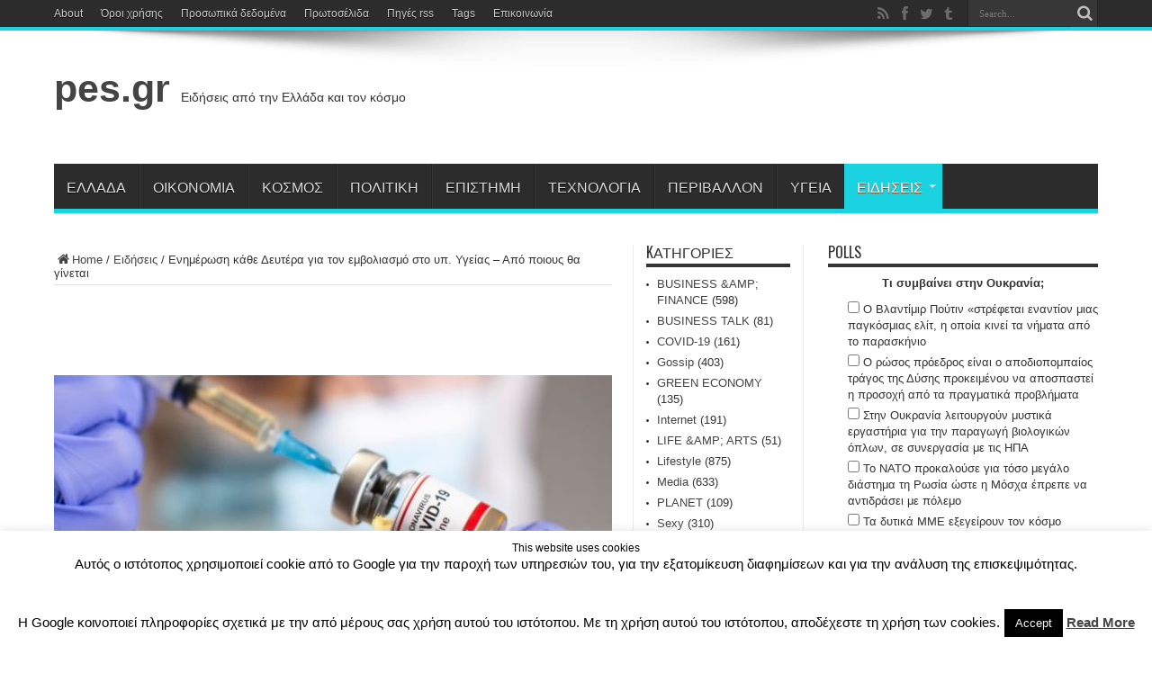

--- FILE ---
content_type: text/html; charset=UTF-8
request_url: https://www.pes.gr/%CE%B5%CE%BD%CE%B7%CE%BC%CE%AD%CF%81%CF%89%CF%83%CE%B7-%CE%BA%CE%AC%CE%B8%CE%B5-%CE%B4%CE%B5%CF%85%CF%84%CE%AD%CF%81%CE%B1-%CE%B3%CE%B9%CE%B1-%CF%84%CE%BF%CE%BD-%CE%B5%CE%BC%CE%B2%CE%BF%CE%BB%CE%B9/
body_size: 37985
content:
<!DOCTYPE html>
<html lang="el" prefix="og: http://ogp.me/ns#">
<head>
<meta charset="UTF-8" />
<link rel="profile" href="https://gmpg.org/xfn/11" />
<link rel="pingback" href="https://www.pes.gr/xmlrpc.php" />
<title>Ενημέρωση κάθε Δευτέρα για τον εμβολιασμό στο υπ. Υγείας – Από ποιους θα γίνεται &#8211; pes.gr</title>
<meta name='robots' content='max-image-preview:large' />
<link rel='dns-prefetch' href='//secure.gravatar.com' />
<link rel='dns-prefetch' href='//www.googletagmanager.com' />
<link rel='dns-prefetch' href='//stats.wp.com' />
<link rel='dns-prefetch' href='//fonts.googleapis.com' />
<link rel='dns-prefetch' href='//v0.wordpress.com' />
<link rel='dns-prefetch' href='//pagead2.googlesyndication.com' />
<link rel="alternate" type="application/rss+xml" title="Ροή RSS &raquo; pes.gr" href="https://www.pes.gr/feed/" />
<link rel="alternate" type="application/rss+xml" title="Ροή Σχολίων &raquo; pes.gr" href="https://www.pes.gr/comments/feed/" />
<link rel="alternate" type="application/rss+xml" title="Ροή Σχολίων pes.gr &raquo; Ενημέρωση κάθε Δευτέρα για τον εμβολιασμό στο υπ. Υγείας – Από ποιους θα γίνεται" href="https://www.pes.gr/%ce%b5%ce%bd%ce%b7%ce%bc%ce%ad%cf%81%cf%89%cf%83%ce%b7-%ce%ba%ce%ac%ce%b8%ce%b5-%ce%b4%ce%b5%cf%85%cf%84%ce%ad%cf%81%ce%b1-%ce%b3%ce%b9%ce%b1-%cf%84%ce%bf%ce%bd-%ce%b5%ce%bc%ce%b2%ce%bf%ce%bb%ce%b9/feed/" />
<script type="text/javascript">
window._wpemojiSettings = {"baseUrl":"https:\/\/s.w.org\/images\/core\/emoji\/14.0.0\/72x72\/","ext":".png","svgUrl":"https:\/\/s.w.org\/images\/core\/emoji\/14.0.0\/svg\/","svgExt":".svg","source":{"concatemoji":"https:\/\/www.pes.gr\/wp-includes\/js\/wp-emoji-release.min.js"}};
/*! This file is auto-generated */
!function(i,n){var o,s,e;function c(e){try{var t={supportTests:e,timestamp:(new Date).valueOf()};sessionStorage.setItem(o,JSON.stringify(t))}catch(e){}}function p(e,t,n){e.clearRect(0,0,e.canvas.width,e.canvas.height),e.fillText(t,0,0);var t=new Uint32Array(e.getImageData(0,0,e.canvas.width,e.canvas.height).data),r=(e.clearRect(0,0,e.canvas.width,e.canvas.height),e.fillText(n,0,0),new Uint32Array(e.getImageData(0,0,e.canvas.width,e.canvas.height).data));return t.every(function(e,t){return e===r[t]})}function u(e,t,n){switch(t){case"flag":return n(e,"\ud83c\udff3\ufe0f\u200d\u26a7\ufe0f","\ud83c\udff3\ufe0f\u200b\u26a7\ufe0f")?!1:!n(e,"\ud83c\uddfa\ud83c\uddf3","\ud83c\uddfa\u200b\ud83c\uddf3")&&!n(e,"\ud83c\udff4\udb40\udc67\udb40\udc62\udb40\udc65\udb40\udc6e\udb40\udc67\udb40\udc7f","\ud83c\udff4\u200b\udb40\udc67\u200b\udb40\udc62\u200b\udb40\udc65\u200b\udb40\udc6e\u200b\udb40\udc67\u200b\udb40\udc7f");case"emoji":return!n(e,"\ud83e\udef1\ud83c\udffb\u200d\ud83e\udef2\ud83c\udfff","\ud83e\udef1\ud83c\udffb\u200b\ud83e\udef2\ud83c\udfff")}return!1}function f(e,t,n){var r="undefined"!=typeof WorkerGlobalScope&&self instanceof WorkerGlobalScope?new OffscreenCanvas(300,150):i.createElement("canvas"),a=r.getContext("2d",{willReadFrequently:!0}),o=(a.textBaseline="top",a.font="600 32px Arial",{});return e.forEach(function(e){o[e]=t(a,e,n)}),o}function t(e){var t=i.createElement("script");t.src=e,t.defer=!0,i.head.appendChild(t)}"undefined"!=typeof Promise&&(o="wpEmojiSettingsSupports",s=["flag","emoji"],n.supports={everything:!0,everythingExceptFlag:!0},e=new Promise(function(e){i.addEventListener("DOMContentLoaded",e,{once:!0})}),new Promise(function(t){var n=function(){try{var e=JSON.parse(sessionStorage.getItem(o));if("object"==typeof e&&"number"==typeof e.timestamp&&(new Date).valueOf()<e.timestamp+604800&&"object"==typeof e.supportTests)return e.supportTests}catch(e){}return null}();if(!n){if("undefined"!=typeof Worker&&"undefined"!=typeof OffscreenCanvas&&"undefined"!=typeof URL&&URL.createObjectURL&&"undefined"!=typeof Blob)try{var e="postMessage("+f.toString()+"("+[JSON.stringify(s),u.toString(),p.toString()].join(",")+"));",r=new Blob([e],{type:"text/javascript"}),a=new Worker(URL.createObjectURL(r),{name:"wpTestEmojiSupports"});return void(a.onmessage=function(e){c(n=e.data),a.terminate(),t(n)})}catch(e){}c(n=f(s,u,p))}t(n)}).then(function(e){for(var t in e)n.supports[t]=e[t],n.supports.everything=n.supports.everything&&n.supports[t],"flag"!==t&&(n.supports.everythingExceptFlag=n.supports.everythingExceptFlag&&n.supports[t]);n.supports.everythingExceptFlag=n.supports.everythingExceptFlag&&!n.supports.flag,n.DOMReady=!1,n.readyCallback=function(){n.DOMReady=!0}}).then(function(){return e}).then(function(){var e;n.supports.everything||(n.readyCallback(),(e=n.source||{}).concatemoji?t(e.concatemoji):e.wpemoji&&e.twemoji&&(t(e.twemoji),t(e.wpemoji)))}))}((window,document),window._wpemojiSettings);
</script>
<style type="text/css">
img.wp-smiley,
img.emoji {
	display: inline !important;
	border: none !important;
	box-shadow: none !important;
	height: 1em !important;
	width: 1em !important;
	margin: 0 0.07em !important;
	vertical-align: -0.1em !important;
	background: none !important;
	padding: 0 !important;
}
</style>
	<link rel='stylesheet' id='contentstudio-dashboard-css' href='https://www.pes.gr/wp-content/plugins/contentstudio-plugin-master/_inc/main.css' type='text/css' media='all' />
<link rel='stylesheet' id='wp-block-library-css' href='https://www.pes.gr/wp-includes/css/dist/block-library/style.min.css' type='text/css' media='all' />
<style id='wp-block-library-inline-css' type='text/css'>
.has-text-align-justify{text-align:justify;}
</style>
<link rel='stylesheet' id='jetpack-videopress-video-block-view-css' href='https://www.pes.gr/wp-content/plugins/jetpack/jetpack_vendor/automattic/jetpack-videopress/build/block-editor/blocks/video/view.css?minify=false' type='text/css' media='all' />
<link rel='stylesheet' id='mediaelement-css' href='https://www.pes.gr/wp-includes/js/mediaelement/mediaelementplayer-legacy.min.css' type='text/css' media='all' />
<link rel='stylesheet' id='wp-mediaelement-css' href='https://www.pes.gr/wp-includes/js/mediaelement/wp-mediaelement.min.css' type='text/css' media='all' />
<style id='classic-theme-styles-inline-css' type='text/css'>
/*! This file is auto-generated */
.wp-block-button__link{color:#fff;background-color:#32373c;border-radius:9999px;box-shadow:none;text-decoration:none;padding:calc(.667em + 2px) calc(1.333em + 2px);font-size:1.125em}.wp-block-file__button{background:#32373c;color:#fff;text-decoration:none}
</style>
<style id='global-styles-inline-css' type='text/css'>
body{--wp--preset--color--black: #000000;--wp--preset--color--cyan-bluish-gray: #abb8c3;--wp--preset--color--white: #ffffff;--wp--preset--color--pale-pink: #f78da7;--wp--preset--color--vivid-red: #cf2e2e;--wp--preset--color--luminous-vivid-orange: #ff6900;--wp--preset--color--luminous-vivid-amber: #fcb900;--wp--preset--color--light-green-cyan: #7bdcb5;--wp--preset--color--vivid-green-cyan: #00d084;--wp--preset--color--pale-cyan-blue: #8ed1fc;--wp--preset--color--vivid-cyan-blue: #0693e3;--wp--preset--color--vivid-purple: #9b51e0;--wp--preset--gradient--vivid-cyan-blue-to-vivid-purple: linear-gradient(135deg,rgba(6,147,227,1) 0%,rgb(155,81,224) 100%);--wp--preset--gradient--light-green-cyan-to-vivid-green-cyan: linear-gradient(135deg,rgb(122,220,180) 0%,rgb(0,208,130) 100%);--wp--preset--gradient--luminous-vivid-amber-to-luminous-vivid-orange: linear-gradient(135deg,rgba(252,185,0,1) 0%,rgba(255,105,0,1) 100%);--wp--preset--gradient--luminous-vivid-orange-to-vivid-red: linear-gradient(135deg,rgba(255,105,0,1) 0%,rgb(207,46,46) 100%);--wp--preset--gradient--very-light-gray-to-cyan-bluish-gray: linear-gradient(135deg,rgb(238,238,238) 0%,rgb(169,184,195) 100%);--wp--preset--gradient--cool-to-warm-spectrum: linear-gradient(135deg,rgb(74,234,220) 0%,rgb(151,120,209) 20%,rgb(207,42,186) 40%,rgb(238,44,130) 60%,rgb(251,105,98) 80%,rgb(254,248,76) 100%);--wp--preset--gradient--blush-light-purple: linear-gradient(135deg,rgb(255,206,236) 0%,rgb(152,150,240) 100%);--wp--preset--gradient--blush-bordeaux: linear-gradient(135deg,rgb(254,205,165) 0%,rgb(254,45,45) 50%,rgb(107,0,62) 100%);--wp--preset--gradient--luminous-dusk: linear-gradient(135deg,rgb(255,203,112) 0%,rgb(199,81,192) 50%,rgb(65,88,208) 100%);--wp--preset--gradient--pale-ocean: linear-gradient(135deg,rgb(255,245,203) 0%,rgb(182,227,212) 50%,rgb(51,167,181) 100%);--wp--preset--gradient--electric-grass: linear-gradient(135deg,rgb(202,248,128) 0%,rgb(113,206,126) 100%);--wp--preset--gradient--midnight: linear-gradient(135deg,rgb(2,3,129) 0%,rgb(40,116,252) 100%);--wp--preset--font-size--small: 13px;--wp--preset--font-size--medium: 20px;--wp--preset--font-size--large: 36px;--wp--preset--font-size--x-large: 42px;--wp--preset--spacing--20: 0.44rem;--wp--preset--spacing--30: 0.67rem;--wp--preset--spacing--40: 1rem;--wp--preset--spacing--50: 1.5rem;--wp--preset--spacing--60: 2.25rem;--wp--preset--spacing--70: 3.38rem;--wp--preset--spacing--80: 5.06rem;--wp--preset--shadow--natural: 6px 6px 9px rgba(0, 0, 0, 0.2);--wp--preset--shadow--deep: 12px 12px 50px rgba(0, 0, 0, 0.4);--wp--preset--shadow--sharp: 6px 6px 0px rgba(0, 0, 0, 0.2);--wp--preset--shadow--outlined: 6px 6px 0px -3px rgba(255, 255, 255, 1), 6px 6px rgba(0, 0, 0, 1);--wp--preset--shadow--crisp: 6px 6px 0px rgba(0, 0, 0, 1);}:where(.is-layout-flex){gap: 0.5em;}:where(.is-layout-grid){gap: 0.5em;}body .is-layout-flow > .alignleft{float: left;margin-inline-start: 0;margin-inline-end: 2em;}body .is-layout-flow > .alignright{float: right;margin-inline-start: 2em;margin-inline-end: 0;}body .is-layout-flow > .aligncenter{margin-left: auto !important;margin-right: auto !important;}body .is-layout-constrained > .alignleft{float: left;margin-inline-start: 0;margin-inline-end: 2em;}body .is-layout-constrained > .alignright{float: right;margin-inline-start: 2em;margin-inline-end: 0;}body .is-layout-constrained > .aligncenter{margin-left: auto !important;margin-right: auto !important;}body .is-layout-constrained > :where(:not(.alignleft):not(.alignright):not(.alignfull)){max-width: var(--wp--style--global--content-size);margin-left: auto !important;margin-right: auto !important;}body .is-layout-constrained > .alignwide{max-width: var(--wp--style--global--wide-size);}body .is-layout-flex{display: flex;}body .is-layout-flex{flex-wrap: wrap;align-items: center;}body .is-layout-flex > *{margin: 0;}body .is-layout-grid{display: grid;}body .is-layout-grid > *{margin: 0;}:where(.wp-block-columns.is-layout-flex){gap: 2em;}:where(.wp-block-columns.is-layout-grid){gap: 2em;}:where(.wp-block-post-template.is-layout-flex){gap: 1.25em;}:where(.wp-block-post-template.is-layout-grid){gap: 1.25em;}.has-black-color{color: var(--wp--preset--color--black) !important;}.has-cyan-bluish-gray-color{color: var(--wp--preset--color--cyan-bluish-gray) !important;}.has-white-color{color: var(--wp--preset--color--white) !important;}.has-pale-pink-color{color: var(--wp--preset--color--pale-pink) !important;}.has-vivid-red-color{color: var(--wp--preset--color--vivid-red) !important;}.has-luminous-vivid-orange-color{color: var(--wp--preset--color--luminous-vivid-orange) !important;}.has-luminous-vivid-amber-color{color: var(--wp--preset--color--luminous-vivid-amber) !important;}.has-light-green-cyan-color{color: var(--wp--preset--color--light-green-cyan) !important;}.has-vivid-green-cyan-color{color: var(--wp--preset--color--vivid-green-cyan) !important;}.has-pale-cyan-blue-color{color: var(--wp--preset--color--pale-cyan-blue) !important;}.has-vivid-cyan-blue-color{color: var(--wp--preset--color--vivid-cyan-blue) !important;}.has-vivid-purple-color{color: var(--wp--preset--color--vivid-purple) !important;}.has-black-background-color{background-color: var(--wp--preset--color--black) !important;}.has-cyan-bluish-gray-background-color{background-color: var(--wp--preset--color--cyan-bluish-gray) !important;}.has-white-background-color{background-color: var(--wp--preset--color--white) !important;}.has-pale-pink-background-color{background-color: var(--wp--preset--color--pale-pink) !important;}.has-vivid-red-background-color{background-color: var(--wp--preset--color--vivid-red) !important;}.has-luminous-vivid-orange-background-color{background-color: var(--wp--preset--color--luminous-vivid-orange) !important;}.has-luminous-vivid-amber-background-color{background-color: var(--wp--preset--color--luminous-vivid-amber) !important;}.has-light-green-cyan-background-color{background-color: var(--wp--preset--color--light-green-cyan) !important;}.has-vivid-green-cyan-background-color{background-color: var(--wp--preset--color--vivid-green-cyan) !important;}.has-pale-cyan-blue-background-color{background-color: var(--wp--preset--color--pale-cyan-blue) !important;}.has-vivid-cyan-blue-background-color{background-color: var(--wp--preset--color--vivid-cyan-blue) !important;}.has-vivid-purple-background-color{background-color: var(--wp--preset--color--vivid-purple) !important;}.has-black-border-color{border-color: var(--wp--preset--color--black) !important;}.has-cyan-bluish-gray-border-color{border-color: var(--wp--preset--color--cyan-bluish-gray) !important;}.has-white-border-color{border-color: var(--wp--preset--color--white) !important;}.has-pale-pink-border-color{border-color: var(--wp--preset--color--pale-pink) !important;}.has-vivid-red-border-color{border-color: var(--wp--preset--color--vivid-red) !important;}.has-luminous-vivid-orange-border-color{border-color: var(--wp--preset--color--luminous-vivid-orange) !important;}.has-luminous-vivid-amber-border-color{border-color: var(--wp--preset--color--luminous-vivid-amber) !important;}.has-light-green-cyan-border-color{border-color: var(--wp--preset--color--light-green-cyan) !important;}.has-vivid-green-cyan-border-color{border-color: var(--wp--preset--color--vivid-green-cyan) !important;}.has-pale-cyan-blue-border-color{border-color: var(--wp--preset--color--pale-cyan-blue) !important;}.has-vivid-cyan-blue-border-color{border-color: var(--wp--preset--color--vivid-cyan-blue) !important;}.has-vivid-purple-border-color{border-color: var(--wp--preset--color--vivid-purple) !important;}.has-vivid-cyan-blue-to-vivid-purple-gradient-background{background: var(--wp--preset--gradient--vivid-cyan-blue-to-vivid-purple) !important;}.has-light-green-cyan-to-vivid-green-cyan-gradient-background{background: var(--wp--preset--gradient--light-green-cyan-to-vivid-green-cyan) !important;}.has-luminous-vivid-amber-to-luminous-vivid-orange-gradient-background{background: var(--wp--preset--gradient--luminous-vivid-amber-to-luminous-vivid-orange) !important;}.has-luminous-vivid-orange-to-vivid-red-gradient-background{background: var(--wp--preset--gradient--luminous-vivid-orange-to-vivid-red) !important;}.has-very-light-gray-to-cyan-bluish-gray-gradient-background{background: var(--wp--preset--gradient--very-light-gray-to-cyan-bluish-gray) !important;}.has-cool-to-warm-spectrum-gradient-background{background: var(--wp--preset--gradient--cool-to-warm-spectrum) !important;}.has-blush-light-purple-gradient-background{background: var(--wp--preset--gradient--blush-light-purple) !important;}.has-blush-bordeaux-gradient-background{background: var(--wp--preset--gradient--blush-bordeaux) !important;}.has-luminous-dusk-gradient-background{background: var(--wp--preset--gradient--luminous-dusk) !important;}.has-pale-ocean-gradient-background{background: var(--wp--preset--gradient--pale-ocean) !important;}.has-electric-grass-gradient-background{background: var(--wp--preset--gradient--electric-grass) !important;}.has-midnight-gradient-background{background: var(--wp--preset--gradient--midnight) !important;}.has-small-font-size{font-size: var(--wp--preset--font-size--small) !important;}.has-medium-font-size{font-size: var(--wp--preset--font-size--medium) !important;}.has-large-font-size{font-size: var(--wp--preset--font-size--large) !important;}.has-x-large-font-size{font-size: var(--wp--preset--font-size--x-large) !important;}
.wp-block-navigation a:where(:not(.wp-element-button)){color: inherit;}
:where(.wp-block-post-template.is-layout-flex){gap: 1.25em;}:where(.wp-block-post-template.is-layout-grid){gap: 1.25em;}
:where(.wp-block-columns.is-layout-flex){gap: 2em;}:where(.wp-block-columns.is-layout-grid){gap: 2em;}
.wp-block-pullquote{font-size: 1.5em;line-height: 1.6;}
</style>
<link rel='stylesheet' id='contact-form-7-css' href='https://www.pes.gr/wp-content/plugins/contact-form-7/includes/css/styles.css' type='text/css' media='all' />
<link rel='stylesheet' id='cookie-law-info-css' href='https://www.pes.gr/wp-content/plugins/cookie-law-info/legacy/public/css/cookie-law-info-public.css' type='text/css' media='all' />
<link rel='stylesheet' id='cookie-law-info-gdpr-css' href='https://www.pes.gr/wp-content/plugins/cookie-law-info/legacy/public/css/cookie-law-info-gdpr.css' type='text/css' media='all' />
<link rel='stylesheet' id='wp-polls-css' href='https://www.pes.gr/wp-content/plugins/wp-polls/polls-css.css' type='text/css' media='all' />
<style id='wp-polls-inline-css' type='text/css'>
.wp-polls .pollbar {
	margin: 1px;
	font-size: 6px;
	line-height: 8px;
	height: 8px;
	background-image: url('https://www.pes.gr/wp-content/plugins/wp-polls/images/default/pollbg.gif');
	border: 1px solid #c8c8c8;
}

</style>
<link rel='stylesheet' id='parent-style-css' href='https://www.pes.gr/wp-content/themes/jarida/style.css' type='text/css' media='all' />
<link rel='stylesheet' id='tie-style-css' href='https://www.pes.gr/wp-content/themes/pesgr/style.css' type='text/css' media='all' />
<link rel='stylesheet' id='Oswald-css' href='https://fonts.googleapis.com/css?family=Oswald%3Aregular%2C700&#038;subset=latin%2Cgreek' type='text/css' media='all' />
<style id='jetpack_facebook_likebox-inline-css' type='text/css'>
.widget_facebook_likebox {
	overflow: hidden;
}

</style>
<link rel='stylesheet' id='newsletter-css' href='https://www.pes.gr/wp-content/plugins/newsletter/style.css' type='text/css' media='all' />
<link rel='stylesheet' id='jetpack_css-css' href='https://www.pes.gr/wp-content/plugins/jetpack/css/jetpack.css' type='text/css' media='all' />
<script type='text/javascript' src='https://www.pes.gr/wp-includes/js/jquery/jquery.min.js' id='jquery-core-js'></script>
<script type='text/javascript' src='https://www.pes.gr/wp-includes/js/jquery/jquery-migrate.min.js' id='jquery-migrate-js'></script>
<script type='text/javascript' id='cookie-law-info-js-extra'>
/* <![CDATA[ */
var Cli_Data = {"nn_cookie_ids":[],"cookielist":[],"non_necessary_cookies":[],"ccpaEnabled":"","ccpaRegionBased":"","ccpaBarEnabled":"","strictlyEnabled":["necessary","obligatoire"],"ccpaType":"gdpr","js_blocking":"","custom_integration":"","triggerDomRefresh":"","secure_cookies":""};
var cli_cookiebar_settings = {"animate_speed_hide":"500","animate_speed_show":"500","background":"#fff","border":"#444","border_on":"","button_1_button_colour":"#000","button_1_button_hover":"#000000","button_1_link_colour":"#fff","button_1_as_button":"1","button_1_new_win":"","button_2_button_colour":"#333","button_2_button_hover":"#292929","button_2_link_colour":"#444","button_2_as_button":"","button_2_hidebar":"","button_3_button_colour":"#000","button_3_button_hover":"#000000","button_3_link_colour":"#fff","button_3_as_button":"1","button_3_new_win":"","button_4_button_colour":"#000","button_4_button_hover":"#000000","button_4_link_colour":"#fff","button_4_as_button":"1","button_7_button_colour":"#61a229","button_7_button_hover":"#4e8221","button_7_link_colour":"#fff","button_7_as_button":"1","button_7_new_win":"","font_family":"inherit","header_fix":"","notify_animate_hide":"1","notify_animate_show":"","notify_div_id":"#cookie-law-info-bar","notify_position_horizontal":"right","notify_position_vertical":"bottom","scroll_close":"","scroll_close_reload":"","accept_close_reload":"","reject_close_reload":"","showagain_tab":"","showagain_background":"#fff","showagain_border":"#000","showagain_div_id":"#cookie-law-info-again","showagain_x_position":"100px","text":"#000","show_once_yn":"","show_once":"10000","logging_on":"","as_popup":"","popup_overlay":"1","bar_heading_text":"This website uses cookies","cookie_bar_as":"banner","popup_showagain_position":"bottom-right","widget_position":"left"};
var log_object = {"ajax_url":"https:\/\/www.pes.gr\/wp-admin\/admin-ajax.php"};
/* ]]> */
</script>
<script type='text/javascript' src='https://www.pes.gr/wp-content/plugins/cookie-law-info/legacy/public/js/cookie-law-info-public.js' id='cookie-law-info-js'></script>

<!-- Google Analytics snippet added by Site Kit -->
<script type='text/javascript' src='https://www.googletagmanager.com/gtag/js?id=UA-12531948-4' id='google_gtagjs-js' async></script>
<script id="google_gtagjs-js-after" type="text/javascript">
window.dataLayer = window.dataLayer || [];function gtag(){dataLayer.push(arguments);}
gtag('set', 'linker', {"domains":["www.pes.gr"]} );
gtag("js", new Date());
gtag("set", "developer_id.dZTNiMT", true);
gtag("config", "UA-12531948-4", {"anonymize_ip":true});
gtag("config", "G-7E3RQD1CFS");
</script>

<!-- End Google Analytics snippet added by Site Kit -->
<link rel="https://api.w.org/" href="https://www.pes.gr/wp-json/" /><link rel="alternate" type="application/json" href="https://www.pes.gr/wp-json/wp/v2/posts/712726" /><link rel="EditURI" type="application/rsd+xml" title="RSD" href="https://www.pes.gr/xmlrpc.php?rsd" />
<meta name="generator" content="WordPress 6.3.7" />
<link rel="canonical" href="https://www.pes.gr/%ce%b5%ce%bd%ce%b7%ce%bc%ce%ad%cf%81%cf%89%cf%83%ce%b7-%ce%ba%ce%ac%ce%b8%ce%b5-%ce%b4%ce%b5%cf%85%cf%84%ce%ad%cf%81%ce%b1-%ce%b3%ce%b9%ce%b1-%cf%84%ce%bf%ce%bd-%ce%b5%ce%bc%ce%b2%ce%bf%ce%bb%ce%b9/" />
<link rel='shortlink' href='https://wp.me/p60JFL-2ZpA' />
<link rel="alternate" type="application/json+oembed" href="https://www.pes.gr/wp-json/oembed/1.0/embed?url=https%3A%2F%2Fwww.pes.gr%2F%25ce%25b5%25ce%25bd%25ce%25b7%25ce%25bc%25ce%25ad%25cf%2581%25cf%2589%25cf%2583%25ce%25b7-%25ce%25ba%25ce%25ac%25ce%25b8%25ce%25b5-%25ce%25b4%25ce%25b5%25cf%2585%25cf%2584%25ce%25ad%25cf%2581%25ce%25b1-%25ce%25b3%25ce%25b9%25ce%25b1-%25cf%2584%25ce%25bf%25ce%25bd-%25ce%25b5%25ce%25bc%25ce%25b2%25ce%25bf%25ce%25bb%25ce%25b9%2F" />
<link rel="alternate" type="text/xml+oembed" href="https://www.pes.gr/wp-json/oembed/1.0/embed?url=https%3A%2F%2Fwww.pes.gr%2F%25ce%25b5%25ce%25bd%25ce%25b7%25ce%25bc%25ce%25ad%25cf%2581%25cf%2589%25cf%2583%25ce%25b7-%25ce%25ba%25ce%25ac%25ce%25b8%25ce%25b5-%25ce%25b4%25ce%25b5%25cf%2585%25cf%2584%25ce%25ad%25cf%2581%25ce%25b1-%25ce%25b3%25ce%25b9%25ce%25b1-%25cf%2584%25ce%25bf%25ce%25bd-%25ce%25b5%25ce%25bc%25ce%25b2%25ce%25bf%25ce%25bb%25ce%25b9%2F&#038;format=xml" />
<script async src="//s.imgur.com/min/embed.js" charset="utf-8"></script><style>
                .post_prev_block {
                    margin-bottom: 15px;
                    display: block;
                }
                .article__block {
                    text-align: left;
                }
                .article__block .inner:after {
                    clear: both;
                    content: "";
                    display: block;
                }
                .article__block .img_box_main {
                    float: left;
                    width: 185px;
                }
                .article__block .img_box_main .img_box {
                    overflow: hidden;
                    position: relative;
                    z-index: 1;
                }
                .article__block .img_box_main .img_box img {
                    max-width: 100%;
                }
                .article__block .img_box_main .img_box:hover .icon_control {
                    top: 0;
                }
                .article__block .img_box_main.left_side {
                    float: left;
                    margin-right: 15px;
                }
                .article__block .img_box_main.right_side {
                    float: right;
                    margin-left: 15px;
                }
                .article__block p,
                .article__block h1 {
                    word-wrap: break-word;
                    display: block;
                }
                .article__block a {
                    word-wrap: break-word;
                    color: #337ab7 !important;
                    font-size: 14px !important;
                }
                .article__block p {
                    font-size: 14px!important;
                    margin: 5px 0!important;
                }
                .article__block h1 {
                    margin-bottom: 5px;
                    font-size: 20px!important;
                    font-weight: 500!important;
                }
                .box_element_block .inner {
                    min-width: 420px;
                }
                .box_element_block .inner .iframe .iframe_inner {
                    position: relative;
                    padding-bottom: 56.25%;
                    height: 0;
                    display: block;
                }
                .box_element_block .inner .iframe .iframe_inner iframe {
                    position: absolute;
                    top: 0;
                    left: 0;
                    width: 100%;
                    height: 100%;
                    margin-bottom: 10px;
                }
                .box_element_block .inner .photo__block img {
                    max-width: 100%;
                    margin-bottom: 10px;
                }
                .box_element_block .inner .add_desc {
                    display: block;
                }
                .box_element_block .inner .add_desc p {
                    font-size: 14px;
                    word-wrap: break-word;
                }
                .box_element_block.text-left {
                    text-align: left;
                }
                .box_element_block.text-center {
                    text-align: center;
                }
                .box_element_block.text-right {
                    text-align: right;
                }
                </style><script async src="//platform.twitter.com/widgets.js" charset="utf-8"></script><script src="//connect.facebook.net/en_US/sdk.js#xfbml=1&amp;version=v2.5" async></script><meta name="generator" content="Site Kit by Google 1.107.0" /><script data-cfasync="false">  (function(a,b,c,d,e){var f=a+"Q";b[a]=b[a]||{};b[a][d]=b[a][d]||function(){
  (b[f]=b[f]||[]).push(arguments)};a=c.getElementsByTagName(e)[0];c=c.createElement(e);c.async=1;
  c.src="//static.reembed.com/data/scripts/g_6503_0d3f80b959e08ccad5ca44e2c596f11a.js";
  a.parentNode.insertBefore(c,a)})("reEmbed",window,document,"setupPlaylist","script");
</script>	<style>img#wpstats{display:none}</style>
		<link rel="shortcut icon" href="https://www.pes.gr/wp-content/uploads/2015/04/favicon.ico" title="Favicon" /><meta property="og:title" content="Ενημέρωση κάθε Δευτέρα για τον εμβολιασμό στο υπ. Υγείας – Από ποιους θα γίνεται"/>
<meta property="og:type" content="article"/>
<meta property="og:description" content="Ενημέρωση για την πορεία και τον προγραμματισμό του εμβολιασμού θα πραγματοποιείται το απόγευμα κάθε..."/>
<meta property="og:url" content="https://www.pes.gr/%ce%b5%ce%bd%ce%b7%ce%bc%ce%ad%cf%81%cf%89%cf%83%ce%b7-%ce%ba%ce%ac%ce%b8%ce%b5-%ce%b4%ce%b5%cf%85%cf%84%ce%ad%cf%81%ce%b1-%ce%b3%ce%b9%ce%b1-%cf%84%ce%bf%ce%bd-%ce%b5%ce%bc%ce%b2%ce%bf%ce%bb%ce%b9/"/>
<meta property="og:site_name" content="pes.gr"/>
<meta property="og:image" content="https://www.pes.gr/wp-content/uploads/2020/12/ceb5cebdceb7cebcceadcf81cf89cf83ceb7-cebaceacceb8ceb5-ceb4ceb5cf85cf84ceadcf81ceb1-ceb3ceb9ceb1-cf84cebfcebd-ceb5cebcceb2cebfcebbceb9_5fe096b7ecff3-620x330.jpeg" />
<!--[if IE]>
<script type="text/javascript">jQuery(document).ready(function (){ jQuery(".menu-item").has("ul").children("a").attr("aria-haspopup", "true");});</script>
<![endif]-->
<!--[if lt IE 9]>
<script src="https://www.pes.gr/wp-content/themes/jarida/js/html5.js"></script>
<script src="https://www.pes.gr/wp-content/themes/jarida/js/selectivizr-min.js"></script>
<![endif]-->
<!--[if IE 8]>
<link rel="stylesheet" type="text/css" media="all" href="https://www.pes.gr/wp-content/themes/jarida/css/ie8.css" />
<![endif]-->
<meta http-equiv="X-UA-Compatible" content="IE=edge,chrome=1" />
<meta name="viewport" content="width=device-width, initial-scale=1, maximum-scale=1, user-scalable=no" />
<style type="text/css" media="screen"> 

	#main-nav ul li.current-menu-item a,
	#main-nav ul li.current-menu-item a:hover,
	#main-nav ul li.current-menu-parent a,
	#main-nav ul li.current-menu-parent a:hover,
	#main-nav ul li.current-page-ancestor a,
	#main-nav ul li.current-page-ancestor a:hover,
	.pagination span.current,
	.ei-slider-thumbs li.ei-slider-element,
	.breaking-news span,
	.ei-title h2,h2.cat-box-title,
	a.more-link,.scroll-nav a,
	.flex-direction-nav a,
	.tagcloud a:hover,
	#tabbed-widget ul.tabs li.active a,
	.slider-caption h2, .full-width .content .slider-caption h2,
	.review-percentage .review-item span span,.review-final-score,
	.woocommerce span.onsale, .woocommerce-page span.onsale ,
	.woocommerce .widget_price_filter .ui-slider .ui-slider-handle, .woocommerce-page .widget_price_filter .ui-slider .ui-slider-handle,
	.button,a.button,#main-content input[type="submit"],#main-content input[type="submit"]:focus, span.onsale,
	.mejs-container .mejs-controls .mejs-time-rail .mejs-time-current,
	#reading-position-indicator {
		background-color:#1bd3e0 !important;
	}
	::-webkit-scrollbar-thumb{background-color:#1bd3e0 !important;}
	#main-nav,.top-nav {border-bottom-color: #1bd3e0;}
	.cat-box , .footer-bottom .container{border-top-color: #1bd3e0;}



</style> 


<!-- Google AdSense snippet added by Site Kit -->
<meta name="google-adsense-platform-account" content="ca-host-pub-2644536267352236">
<meta name="google-adsense-platform-domain" content="sitekit.withgoogle.com">
<!-- End Google AdSense snippet added by Site Kit -->

<!-- Google AdSense snippet added by Site Kit -->
<script async="async" src="https://pagead2.googlesyndication.com/pagead/js/adsbygoogle.js?client=ca-pub-8000546518807629&amp;host=ca-host-pub-2644536267352236" crossorigin="anonymous" type="text/javascript"></script>

<!-- End Google AdSense snippet added by Site Kit -->

<!-- Jetpack Open Graph Tags -->
<meta property="og:type" content="article" />
<meta property="og:title" content="Ενημέρωση κάθε Δευτέρα για τον εμβολιασμό στο υπ. Υγείας – Από ποιους θα γίνεται" />
<meta property="og:url" content="https://www.pes.gr/%ce%b5%ce%bd%ce%b7%ce%bc%ce%ad%cf%81%cf%89%cf%83%ce%b7-%ce%ba%ce%ac%ce%b8%ce%b5-%ce%b4%ce%b5%cf%85%cf%84%ce%ad%cf%81%ce%b1-%ce%b3%ce%b9%ce%b1-%cf%84%ce%bf%ce%bd-%ce%b5%ce%bc%ce%b2%ce%bf%ce%bb%ce%b9/" />
<meta property="og:description" content="Κάθε Δευτέρα στις 6." />
<meta property="article:published_time" content="2020-12-21T12:36:07+00:00" />
<meta property="article:modified_time" content="2020-12-21T12:36:08+00:00" />
<meta property="og:site_name" content="pes.gr" />
<meta property="og:image" content="https://www.pes.gr/wp-content/uploads/2020/12/ceb5cebdceb7cebcceadcf81cf89cf83ceb7-cebaceacceb8ceb5-ceb4ceb5cf85cf84ceadcf81ceb1-ceb3ceb9ceb1-cf84cebfcebd-ceb5cebcceb2cebfcebbceb9_5fe096b7ecff3.jpeg" />
<meta property="og:image:width" content="640" />
<meta property="og:image:height" content="394" />
<meta property="og:image:alt" content="" />
<meta property="og:locale" content="el_GR" />
<meta name="twitter:text:title" content="Ενημέρωση κάθε Δευτέρα για τον εμβολιασμό στο υπ. Υγείας – Από ποιους θα γίνεται" />
<meta name="twitter:image" content="https://www.pes.gr/wp-content/uploads/2020/12/ceb5cebdceb7cebcceadcf81cf89cf83ceb7-cebaceacceb8ceb5-ceb4ceb5cf85cf84ceadcf81ceb1-ceb3ceb9ceb1-cf84cebfcebd-ceb5cebcceb2cebfcebbceb9_5fe096b7ecff3.jpeg?w=640" />
<meta name="twitter:card" content="summary_large_image" />

<!-- End Jetpack Open Graph Tags -->
<script data-ad-client="ca-pub-8000546518807629" async src="https://pagead2.googlesyndication.com/pagead/js/adsbygoogle.js"></script>
</head>
<body data-rsssl=1 id="top" class="post-template-default single single-post postid-712726 single-format-standard">
	<div class="background-cover"></div>
	<div class="wrapper full-site animated">
				<div class="top-nav fade-in animated1 head_menu">
			<div class="container">
				<div class="search-block">
					<form method="get" id="searchform" action="https://www.pes.gr/">
						<button class="search-button" type="submit" value="Search"></button>	
						<input type="text" id="s" name="s" value="Search..." onfocus="if (this.value == 'Search...') {this.value = '';}" onblur="if (this.value == '') {this.value = 'Search...';}"  />
					</form>
				</div><!-- .search-block /-->
						<div class="social-icons icon_flat">
		<a class="tooldown" title="Rss" href="https://www.pes.gr/feed/" target="_blank"><i class="tieicon-rss"></i></a><a class="tooldown" title="Facebook" href="https://www.facebook.com/www.pes.gr" target="_blank"><i class="tieicon-facebook"></i></a><a class="tooldown" title="Twitter" href="https://twitter.com/pesgr" target="_blank"><i class="tieicon-twitter"></i></a><a class="tooldown" title="Tumblr" href="http://pes-gr.tumblr.com" target="_blank"><i class="tieicon-tumblr"></i></a>	</div>

				
				<div class="top-menu"><ul id="menu-about" class="menu"><li id="menu-item-695" class="menu-item menu-item-type-post_type menu-item-object-page menu-item-695"><a href="https://www.pes.gr/about/">About</a></li>
<li id="menu-item-694" class="menu-item menu-item-type-post_type menu-item-object-page menu-item-694"><a href="https://www.pes.gr/%cf%8c%cf%81%ce%bf%ce%b9-%cf%87%cf%81%ce%ae%cf%83%ce%b7%cf%82/">Όροι χρήσης</a></li>
<li id="menu-item-693" class="menu-item menu-item-type-post_type menu-item-object-page menu-item-693"><a href="https://www.pes.gr/%cf%80%cf%81%ce%bf%cf%83%cf%89%cf%80%ce%b9%ce%ba%ce%ac-%ce%b4%ce%b5%ce%b4%ce%bf%ce%bc%ce%ad%ce%bd%ce%b1/">Προσωπικά δεδομένα</a></li>
<li id="menu-item-12021" class="menu-item menu-item-type-post_type menu-item-object-page menu-item-12021"><a href="https://www.pes.gr/%cf%80%cf%81%cf%89%cf%84%ce%bf%cf%83%ce%ad%ce%bb%ce%b9%ce%b4%ce%b1/">Πρωτοσέλιδα</a></li>
<li id="menu-item-70286" class="menu-item menu-item-type-post_type menu-item-object-page menu-item-70286"><a href="https://www.pes.gr/rss-feeds/">Πηγές rss</a></li>
<li id="menu-item-28994" class="menu-item menu-item-type-post_type menu-item-object-page menu-item-28994"><a href="https://www.pes.gr/t/">Tags</a></li>
<li id="menu-item-692" class="menu-item menu-item-type-post_type menu-item-object-page menu-item-692"><a href="https://www.pes.gr/%ce%b5%cf%80%ce%b9%ce%ba%ce%bf%ce%b9%ce%bd%cf%89%ce%bd%ce%af%ce%b1/">Επικοινωνία</a></li>
</ul></div>				
			</div>
		</div><!-- .top-menu /-->
				

		<div class="container">	
		<header id="theme-header">
		<div class="header-content fade-in animated1">
			<div class="logo" style="margin-top:15px">
			<h2>				<a  href="https://www.pes.gr/">pes.gr</a>
				<span>Ειδήσεις από την Ελλάδα και τον κόσμο</span>
							</h2>			</div><!-- .logo /-->
			<div class="ads-top">				<script type="text/javascript">
			var adWidth = jQuery(document).width();
			google_ad_client = "pub-8000546518807629";
			if ( adWidth >= 768 ) {
			  google_ad_slot	= "";
			  google_ad_width	= 728;
			  google_ad_height 	= 90;
			} else  if ( adWidth >= 468 ) {
			  google_ad_slot	= "";
			  google_ad_width 	= 468;
			  google_ad_height 	= 60;
			}else {
			  google_ad_slot 	= "";
			  google_ad_width 	= 300;
			  google_ad_height 	= 250;
			}
		</script>
		<script type="text/javascript" src="https://pagead2.googlesyndication.com/pagead/show_ads.js"></script>
				</div>			<div class="clear"></div>
		</div>	
									<nav id="main-nav" class="fade-in animated2">
				<div class="container">				
				<div class="main-menu"><ul id="menu-%ce%ba%ce%b1%cf%84%ce%b7%ce%b3%ce%bf%cf%81%ce%af%ce%b5%cf%82" class="menu"><li id="menu-item-718" class="menu-item  menu-item-type-taxonomy  menu-item-object-category"><a href="https://www.pes.gr/c/greece/">Ελλάδα</a></li>
<li id="menu-item-719" class="menu-item  menu-item-type-taxonomy  menu-item-object-category"><a href="https://www.pes.gr/c/finance/">Οικονομία</a></li>
<li id="menu-item-720" class="menu-item  menu-item-type-taxonomy  menu-item-object-category"><a href="https://www.pes.gr/c/world/">Κόσμος</a></li>
<li id="menu-item-498032" class="menu-item  menu-item-type-taxonomy  menu-item-object-category"><a href="https://www.pes.gr/c/politics/">Πολιτική</a></li>
<li id="menu-item-943" class="menu-item  menu-item-type-taxonomy  menu-item-object-category"><a href="https://www.pes.gr/c/science/">Επιστήμη</a></li>
<li id="menu-item-43478" class="menu-item  menu-item-type-taxonomy  menu-item-object-category"><a href="https://www.pes.gr/c/science/technology/">Τεχνολογία</a></li>
<li id="menu-item-3623" class="menu-item  menu-item-type-taxonomy  menu-item-object-category"><a href="https://www.pes.gr/c/environment/">Περιβάλλον</a></li>
<li id="menu-item-944" class="menu-item  menu-item-type-taxonomy  menu-item-object-category"><a href="https://www.pes.gr/c/health/">Υγεία</a></li>
<li id="menu-item-9743" class="menu-item  menu-item-type-taxonomy  menu-item-object-category  current-post-ancestor  current-menu-parent  current-post-parent  menu-item-has-children"><a href="https://www.pes.gr/c/%ce%b5%ce%b9%ce%b4%ce%ae%cf%83%ce%b5%ce%b9%cf%82/">Ειδήσεις</a>
<ul class="sub-menu">
	<li id="menu-item-141345" class="menu-item  menu-item-type-taxonomy  menu-item-object-category"><a href="https://www.pes.gr/c/cyprus/">Κύπρος</a></li>
	<li id="menu-item-721" class="menu-item  menu-item-type-taxonomy  menu-item-object-category  menu-item-has-children"><a href="https://www.pes.gr/c/culture/">Πολιτισμός</a>
	<ul class="sub-menu">
		<li id="menu-item-89938" class="menu-item  menu-item-type-taxonomy  menu-item-object-category"><a href="https://www.pes.gr/c/culture/theater/">Θέατρο</a></li>
		<li id="menu-item-52576" class="menu-item  menu-item-type-taxonomy  menu-item-object-category"><a href="https://www.pes.gr/c/culture/music/">Μουσική</a></li>
		<li id="menu-item-139613" class="menu-item  menu-item-type-taxonomy  menu-item-object-category"><a href="https://www.pes.gr/c/culture/cinema/">Κινηματογράφος</a></li>
		<li id="menu-item-177562" class="menu-item  menu-item-type-taxonomy  menu-item-object-category"><a href="https://www.pes.gr/c/%ce%bb%ce%bf%ce%b3%ce%bf%cf%84%ce%b5%cf%87%ce%bd%ce%af%ce%b1/">Λογοτεχνία</a></li>
	</ul> <!--End Sub Menu -->
</li>
	<li id="menu-item-792" class="menu-item  menu-item-type-taxonomy  menu-item-object-category  menu-item-has-children"><a href="https://www.pes.gr/c/sports/">Αθλητισμός</a>
	<ul class="sub-menu">
		<li id="menu-item-101094" class="menu-item  menu-item-type-taxonomy  menu-item-object-category  menu-item-has-children"><a href="https://www.pes.gr/c/sports/%cf%80%ce%bf%ce%b4%cf%8c%cf%83%cf%86%ce%b1%ce%b9%cf%81%ce%bf/">Ποδόσφαιρο</a>
		<ul class="sub-menu">
			<li id="menu-item-464129" class="menu-item  menu-item-type-taxonomy  menu-item-object-category"><a href="https://www.pes.gr/c/sports/%cf%80%ce%bf%ce%b4%cf%8c%cf%83%cf%86%ce%b1%ce%b9%cf%81%ce%bf/champions-league/">Champions League</a></li>
			<li id="menu-item-464130" class="menu-item  menu-item-type-taxonomy  menu-item-object-category"><a href="https://www.pes.gr/c/sports/%cf%80%ce%bf%ce%b4%cf%8c%cf%83%cf%86%ce%b1%ce%b9%cf%81%ce%bf/europa-league/">Europa League</a></li>
			<li id="menu-item-464131" class="menu-item  menu-item-type-taxonomy  menu-item-object-category"><a href="https://www.pes.gr/c/sports/%cf%80%ce%bf%ce%b4%cf%8c%cf%83%cf%86%ce%b1%ce%b9%cf%81%ce%bf/%ce%b2%ce%84-%ce%b5%ce%b8%ce%bd%ce%b9%ce%ba%ce%ae/">Β΄ Εθνική</a></li>
			<li id="menu-item-464132" class="menu-item  menu-item-type-taxonomy  menu-item-object-category"><a href="https://www.pes.gr/c/sports/%cf%80%ce%bf%ce%b4%cf%8c%cf%83%cf%86%ce%b1%ce%b9%cf%81%ce%bf/%ce%b3-%ce%b5%ce%b8%ce%bd%ce%b9%ce%ba%ce%ae/">Γ&#8217; Εθνική</a></li>
		</ul> <!--End Sub Menu -->
</li>
		<li id="menu-item-101067" class="menu-item  menu-item-type-taxonomy  menu-item-object-category  menu-item-has-children"><a href="https://www.pes.gr/c/sports/%ce%bc%cf%80%ce%ac%cf%83%ce%ba%ce%b5%cf%84/">Μπάσκετ</a>
		<ul class="sub-menu">
			<li id="menu-item-464133" class="menu-item  menu-item-type-taxonomy  menu-item-object-category"><a href="https://www.pes.gr/c/sports/%ce%bc%cf%80%ce%ac%cf%83%ce%ba%ce%b5%cf%84/%ce%b11-%ce%b1%ce%bd%ce%b4%cf%81%cf%8e%ce%bd/">Α1 Ανδρών</a></li>
			<li id="menu-item-464134" class="menu-item  menu-item-type-taxonomy  menu-item-object-category"><a href="https://www.pes.gr/c/sports/%ce%bc%cf%80%ce%ac%cf%83%ce%ba%ce%b5%cf%84/%ce%b5%cf%85%cf%81%cf%89%ce%bb%ce%af%ce%b3%ce%ba%ce%b1/">Ευρωλίγκα</a></li>
			<li id="menu-item-464128" class="menu-item  menu-item-type-taxonomy  menu-item-object-category"><a href="https://www.pes.gr/c/sports/%ce%bc%cf%80%ce%ac%cf%83%ce%ba%ce%b5%cf%84/nba/">NBA</a></li>
		</ul> <!--End Sub Menu -->
</li>
		<li id="menu-item-464161" class="menu-item  menu-item-type-taxonomy  menu-item-object-category"><a href="https://www.pes.gr/c/sports/%ce%bf%ce%bb%cf%85%ce%bc%cf%80%ce%b9%ce%b1%ce%ba%cf%8c%cf%82/">Ολυμπιακός</a></li>
		<li id="menu-item-464162" class="menu-item  menu-item-type-taxonomy  menu-item-object-category"><a href="https://www.pes.gr/c/sports/%cf%80%ce%b1%ce%bd%ce%b1%ce%b8%ce%b7%ce%bd%ce%b1%cf%8a%ce%ba%cf%8c%cf%82/">Παναθηναϊκός</a></li>
		<li id="menu-item-464163" class="menu-item  menu-item-type-taxonomy  menu-item-object-category"><a href="https://www.pes.gr/c/sports/%cf%80%ce%b1%ce%bf%ce%ba/">ΠΑΟΚ</a></li>
		<li id="menu-item-464172" class="menu-item  menu-item-type-taxonomy  menu-item-object-category"><a href="https://www.pes.gr/c/sports/%ce%b1%ce%b5%ce%ba/">ΑΕΚ</a></li>
		<li id="menu-item-103253" class="menu-item  menu-item-type-taxonomy  menu-item-object-category"><a href="https://www.pes.gr/c/sports/%ce%b2%cf%8c%ce%bb%ce%b5%ce%b9-%ce%b1%ce%b8%ce%bb%ce%b7%cf%84%ce%b9%cf%83%ce%bc%cf%8c%cf%82/">Βόλεϊ</a></li>
		<li id="menu-item-103252" class="menu-item  menu-item-type-taxonomy  menu-item-object-category"><a href="https://www.pes.gr/c/sports/%ce%ac%ce%bb%ce%bb%ce%b1-%ce%b1%ce%b8%ce%bb%ce%ae%ce%bc%ce%b1%cf%84%ce%b1/">Άλλα Αθλήματα</a></li>
	</ul> <!--End Sub Menu -->
</li>
	<li id="menu-item-9754" class="menu-item  menu-item-type-taxonomy  menu-item-object-category"><a href="https://www.pes.gr/c/%ce%b1%cf%80%cf%8c%cf%88%ce%b5%ce%b9%cf%82/">Απόψεις</a></li>
	<li id="menu-item-9755" class="menu-item  menu-item-type-taxonomy  menu-item-object-category"><a href="https://www.pes.gr/c/auto/">Αυτοκίνητο</a></li>
	<li id="menu-item-77389" class="menu-item  menu-item-type-taxonomy  menu-item-object-category"><a href="https://www.pes.gr/c/woman/">Γυναίκα</a></li>
	<li id="menu-item-9757" class="menu-item  menu-item-type-taxonomy  menu-item-object-category"><a href="https://www.pes.gr/c/%ce%b4%ce%b9%ce%b1%cf%84%cf%81%ce%bf%cf%86%ce%ae/">Διατροφή</a></li>
	<li id="menu-item-206435" class="menu-item  menu-item-type-taxonomy  menu-item-object-category"><a href="https://www.pes.gr/c/%cf%86%cf%89%cf%84%ce%bf%ce%b3%cf%81%ce%b1%cf%86%ce%af%ce%b5%cf%82/">Φωτογραφίες</a></li>
	<li id="menu-item-110444" class="menu-item  menu-item-type-taxonomy  menu-item-object-category"><a href="https://www.pes.gr/c/recipies/">Συνταγές</a></li>
	<li id="menu-item-85582" class="menu-item  menu-item-type-taxonomy  menu-item-object-category"><a href="https://www.pes.gr/c/education/">Παιδεία</a></li>
	<li id="menu-item-9758" class="menu-item  menu-item-type-taxonomy  menu-item-object-category"><a href="https://www.pes.gr/c/%ce%b4%ce%b9%ce%ac%cf%86%ce%bf%cf%81%ce%b1/">Διάφορα</a></li>
	<li id="menu-item-9760" class="menu-item  menu-item-type-taxonomy  menu-item-object-category"><a href="https://www.pes.gr/c/%ce%b5%cf%80%ce%b9%ce%bb%ce%b5%ce%b3%ce%bc%ce%ad%ce%bd%ce%b1/">Επιλεγμένα</a></li>
	<li id="menu-item-337759" class="menu-item  menu-item-type-taxonomy  menu-item-object-category"><a href="https://www.pes.gr/c/politics/">Πολιτική</a></li>
	<li id="menu-item-9762" class="menu-item  menu-item-type-taxonomy  menu-item-object-category"><a href="https://www.pes.gr/c/%ce%b1-%cf%80%ce%b5%ce%b9%cf%81%ce%b1%ce%b9%ce%b1/%ce%b8%cf%81%ce%b7%cf%83%ce%ba%ce%b5%ce%af%ce%b1/">ΘΡΗΣΚΕΙΑ</a></li>
	<li id="menu-item-9764" class="menu-item  menu-item-type-taxonomy  menu-item-object-category"><a href="https://www.pes.gr/c/%ce%b9%cf%83%cf%84%ce%bf%cf%81%ce%af%ce%b1/">Ιστορία</a></li>
	<li id="menu-item-22893" class="menu-item  menu-item-type-taxonomy  menu-item-object-category"><a href="https://www.pes.gr/c/tourism/">Τουρισμός</a></li>
	<li id="menu-item-9765" class="menu-item  menu-item-type-taxonomy  menu-item-object-category"><a href="https://www.pes.gr/c/omogeneia/">Ομογένεια</a></li>
	<li id="menu-item-9766" class="menu-item  menu-item-type-taxonomy  menu-item-object-category"><a href="https://www.pes.gr/c/%cf%80%ce%b1%cf%81%ce%ac%ce%be%ce%b5%ce%bd%ce%b1/">Παράξενα</a></li>
	<li id="menu-item-9773" class="menu-item  menu-item-type-taxonomy  menu-item-object-category"><a href="https://www.pes.gr/c/travel/">Ταξίδια</a></li>
	<li id="menu-item-15632" class="menu-item  menu-item-type-taxonomy  menu-item-object-category"><a href="https://www.pes.gr/c/media/">Media</a></li>
	<li id="menu-item-25811" class="menu-item  menu-item-type-taxonomy  menu-item-object-category"><a href="https://www.pes.gr/c/showbiz/">Showbiz</a></li>
	<li id="menu-item-23358" class="menu-item  menu-item-type-taxonomy  menu-item-object-category"><a href="https://www.pes.gr/c/lifestyle/">Lifestyle</a></li>
	<li id="menu-item-103251" class="menu-item  menu-item-type-taxonomy  menu-item-object-category"><a href="https://www.pes.gr/c/gossip/">Gossip</a></li>
	<li id="menu-item-52577" class="menu-item  menu-item-type-taxonomy  menu-item-object-category"><a href="https://www.pes.gr/c/internet/">Internet</a></li>
	<li id="menu-item-9769" class="menu-item  menu-item-type-taxonomy  menu-item-object-category"><a href="https://www.pes.gr/c/%cf%80%cf%81%cf%8c%cf%83%cf%89%cf%80%ce%b1/">Πρόσωπα</a></li>
	<li id="menu-item-9770" class="menu-item  menu-item-type-taxonomy  menu-item-object-category  current-post-ancestor  current-menu-parent  current-post-parent"><a href="https://www.pes.gr/c/popular/">Προτεινόμενα</a></li>
	<li id="menu-item-9771" class="menu-item  menu-item-type-taxonomy  menu-item-object-category"><a href="https://www.pes.gr/c/%cf%83%ce%b1%ce%bd-%cf%83%ce%ae%ce%bc%ce%b5%cf%81%ce%b1/">Σαν Σήμερα</a></li>
	<li id="menu-item-51275" class="menu-item  menu-item-type-taxonomy  menu-item-object-category"><a href="https://www.pes.gr/c/fun/">Αστεία</a></li>
	<li id="menu-item-303801" class="menu-item  menu-item-type-taxonomy  menu-item-object-category"><a href="https://www.pes.gr/c/sites/">Ιστοσελίδες</a></li>
	<li id="menu-item-52579" class="menu-item  menu-item-type-taxonomy  menu-item-object-category"><a href="https://www.pes.gr/c/video/">Βίντεο</a></li>
</ul> <!--End Sub Menu -->
</li>
</ul></div>				</div>
			</nav><!-- .main-nav /-->
		</header><!-- #header /-->
	
	<div id="main-content" class="container fade-in animated3"><div class="content-wrap">
	<div class="content">
		<div xmlns:v="http://rdf.data-vocabulary.org/#"  id="crumbs"><span typeof="v:Breadcrumb"><a rel="v:url" property="v:title" class="crumbs-home" href="https://www.pes.gr"><i class="tieicon-home"></i>Home</a></span> / <span typeof="v:Breadcrumb"><a rel="v:url" property="v:title" href="https://www.pes.gr/c/%ce%b5%ce%b9%ce%b4%ce%ae%cf%83%ce%b5%ce%b9%cf%82/">Ειδήσεις</a></span> / <span class="current">Ενημέρωση κάθε Δευτέρα για τον εμβολιασμό στο υπ. Υγείας – Από ποιους θα γίνεται</span></div>		
		
				
				
		<div class="ads-post">				<script type="text/javascript">
			var adWidth = jQuery(document).width();
			google_ad_client = "pub-8000546518807629";
			 if ( adWidth >= 468 ) {
			  google_ad_slot	= "";
			  google_ad_width 	= 468;
			  google_ad_height 	= 60;
			}else {
			  google_ad_slot 	= "";
			  google_ad_width 	= 300;
			  google_ad_height 	= 250;
			}
		</script>
		<script type="text/javascript" src="https://pagead2.googlesyndication.com/pagead/show_ads.js"></script>
				</div>				
		<article class="post-listing post-712726 post type-post status-publish format-standard has-post-thumbnail hentry category-22 category-popular tag-tags tag-40688 tag-7364">
					<div class="single-post-thumb">
			 <img width="620" height="330" src="https://www.pes.gr/wp-content/uploads/2020/12/ceb5cebdceb7cebcceadcf81cf89cf83ceb7-cebaceacceb8ceb5-ceb4ceb5cf85cf84ceadcf81ceb1-ceb3ceb9ceb1-cf84cebfcebd-ceb5cebcceb2cebfcebbceb9_5fe096b7ecff3-620x330.jpeg" class="attachment-slider size-slider wp-post-image" alt="" decoding="async" fetchpriority="high" srcset="https://www.pes.gr/wp-content/uploads/2020/12/ceb5cebdceb7cebcceadcf81cf89cf83ceb7-cebaceacceb8ceb5-ceb4ceb5cf85cf84ceadcf81ceb1-ceb3ceb9ceb1-cf84cebfcebd-ceb5cebcceb2cebfcebbceb9_5fe096b7ecff3-620x330.jpeg 620w, https://www.pes.gr/wp-content/uploads/2020/12/ceb5cebdceb7cebcceadcf81cf89cf83ceb7-cebaceacceb8ceb5-ceb4ceb5cf85cf84ceadcf81ceb1-ceb3ceb9ceb1-cf84cebfcebd-ceb5cebcceb2cebfcebbceb9_5fe096b7ecff3-300x160.jpeg 300w" sizes="(max-width: 620px) 100vw, 620px" /> 
		</div>
				
	

			<div class="post-inner">
				<h1 class="name post-title entry-title" itemprop="itemReviewed" itemscope itemtype="http://schema.org/Thing"><span itemprop="name">Ενημέρωση κάθε Δευτέρα για τον εμβολιασμό στο υπ. Υγείας – Από ποιους θα γίνεται</span></h1>

						
<p class="post-meta">
		
	<span class="post-meta-author">Posted by:  <a href="https://www.pes.gr/author/ingr/" title="">ingr </a></span>
	
	<span class="post-cats">in  <a href="https://www.pes.gr/c/%ce%b5%ce%b9%ce%b4%ce%ae%cf%83%ce%b5%ce%b9%cf%82/" rel="category tag">Ειδήσεις</a>, <a href="https://www.pes.gr/c/popular/" rel="category tag">Προτεινόμενα</a></span>
	
		
	 <span class="tie-date">21 Δεκεμβρίου 2020</span>	
	<span class="post-comments"><a href="https://www.pes.gr/%ce%b5%ce%bd%ce%b7%ce%bc%ce%ad%cf%81%cf%89%cf%83%ce%b7-%ce%ba%ce%ac%ce%b8%ce%b5-%ce%b4%ce%b5%cf%85%cf%84%ce%ad%cf%81%ce%b1-%ce%b3%ce%b9%ce%b1-%cf%84%ce%bf%ce%bd-%ce%b5%ce%bc%ce%b2%ce%bf%ce%bb%ce%b9/#respond"><span class="dsq-postid" data-dsqidentifier="712726 https://www.pes.gr/%ce%b5%ce%bd%ce%b7%ce%bc%ce%ad%cf%81%cf%89%cf%83%ce%b7-%ce%ba%ce%ac%ce%b8%ce%b5-%ce%b4%ce%b5%cf%85%cf%84%ce%ad%cf%81%ce%b1-%ce%b3%ce%b9%ce%b1-%cf%84%ce%bf%ce%bd-%ce%b5%ce%bc%ce%b2%ce%bf%ce%bb%ce%b9/">0</span></a></span>
<span class="post-views">255 Views</span> </p>
<div class="clear"></div>
	
				<div class="entry">
					
					<div class="main-content pos-rel article-wrapper prel" itemprop="articleBody">
<p>Ενημέρωση για την πορεία και τον προγραμματισμό του εμβολιασμού θα πραγματοποιείται το απόγευμα κάθε Δευτέρας, στο υπουργείο Υγείας,</p>
<p>Η ενημέρωση θα γίνεται από την Πρόεδρο της Εθνικής Επιτροπής Εμβολιασμών Μαρία Θεοδωρίδου και τον Γενικό Γραμματέα Πρωτοβάθμιας Φροντίδας Υγείας Μάριο Θεμιστοκλέους.</p>
<p>Προηγουμένως ο κυβερνητικός εκπρόσωπος ανέφερε σχετικά με τα εμβόλια πως σήμερα αναμένεται να συνεδριάσει και ο Ευρωπαϊκός Οργανισμός Φαρμάκων για την έγκριση του πρώτου εμβολίου κατά του κοροναϊού – αυτού της Pfizer.</p>
<p>Όπως είπε, κάθε χώρα θα λαμβάνει τα εμβόλια που της αναλογούν με βάση τον πληθυσμό της και δεν θα υπάρχει καμία απολύτως διαφοροποίηση ως προς τον χρόνο παραλαβής.</p>
<p>Στην Ελλάδα, οι πρώτες παρτίδες θα φτάσουν στις 26 Δεκεμβρίου και από τις 27 Δεκεμβρίου, θα μπορούν να ξεκινήσουν οι πρώτοι εμβολιασμοί σε νοσοκομεία αναφοράς.</p>
<p>Θα προηγηθούν οι εργαζόμενοι στο Εθνικό Σύστημα Υγείας και θα ακολουθήσουν μονάδες φροντίδας ηλικιωμένων και οι περίπου 2,4 εκατομμύρια πολίτες άνω των 65 ετών.</p>
<p> <a href="https://www.in.gr/2020/12/21/greece/enimerosi-kathe-deytera-gia-ton-emvoliasmo-sto-yp-ygeias-apo-poious-tha-ginetai/#dcomments" class="makecomment" style="color:#0099D8;"> <strong>Γράψτε το σχόλιό σας</strong> </a></p>
<div id="das-mmiddle-wp"></div>
<div id="300x250_middle" class="das-mmiddle">  </div>
<div class="google-news">
<div>Ακολουθήστε το <a target="_blank" href="https://news.google.com/publications/CAAiEJoOFzvkxIlj2ehxFwZYitsqFAgKIhCaDhc75MSJY9nocRcGWIrb?oc=3&#038;ceid=GR:el" rel="noopener"><img decoding="async" src="https://www.in.gr/wp-content/themes/ingr_v2/common/imgs/ingrlogo.png">στο <span style="white-space: nowrap;font-weight:bold;color:#000;border-bottom:2px solid #0099D8;margin:0 5px"> Google News</span></a> και μάθετε πρώτοι όλες τις ειδήσεις</div>
<div>Δείτε όλες τις τελευταίες <a href="https://www.in.gr/latestnews/" style="font-weight:bold;color:#000;border-bottom:2px solid #0099D8">Ειδήσεις</a> από την Ελλάδα και τον Κόσμο, στο <a href="https://www.in.gr/"><img decoding="async" src="https://www.in.gr/wp-content/themes/ingr_v2/common/imgs/ingrlogo.png"></a></div>
</div>
<div class="bottom-social">
<div class="flexsocial">
<div class="separeateb ingr-social-share">
<div class="social-icons">
<div class="fb-share-button" data-href="https://www.in.gr/2020/12/21/greece/enimerosi-kathe-deytera-gia-ton-emvoliasmo-sto-yp-ygeias-apo-poious-tha-ginetai/" data-layout="button_count" data-size="large"> <a target="_blank" href="https://www.facebook.com/sharer/sharer.php?u=https%3A%2F%2Fwww.in.gr%2F2020%2F12%2F21%2Fgreece%2Fenimerosi-kathe-deytera-gia-ton-emvoliasmo-sto-yp-ygeias-apo-poious-tha-ginetai%2F&#038;src=sdkpreparse" class="fb-xfbml-parse-ignore" rel="noopener">Share</a></div>
<p> <a onclick="window.open(this.href, 'mywin', 'left=20,top=20,width=550,height=550,toolbar=1,resizable=0'); return false;" href="https://twitter.com/intent/tweet?text=%CE%95%CE%BD%CE%B7%CE%BC%CE%AD%CF%81%CF%89%CF%83%CE%B7+%CE%BA%CE%AC%CE%B8%CE%B5+%CE%94%CE%B5%CF%85%CF%84%CE%AD%CF%81%CE%B1+%CE%B3%CE%B9%CE%B1+%CF%84%CE%BF%CE%BD+%CE%B5%CE%BC%CE%B2%CE%BF%CE%BB%CE%B9%CE%B1%CF%83%CE%BC%CF%8C+%CF%83%CF%84%CE%BF+%CF%85%CF%80.+%CE%A5%CE%B3%CE%B5%CE%AF%CE%B1%CF%82+%26%238211%3B+%CE%91%CF%80%CF%8C+%CF%80%CE%BF%CE%B9%CE%BF%CF%85%CF%82+%CE%B8%CE%B1+%CE%B3%CE%AF%CE%BD%CE%B5%CF%84%CE%B1%CE%B9+https://www.in.gr/2020/12/21/greece/enimerosi-kathe-deytera-gia-ton-emvoliasmo-sto-yp-ygeias-apo-poious-tha-ginetai/" target="_blank" class="twitter-share share-butn" rel="noopener"> <img decoding="async" src="https://www.in.gr/wp-content/themes/ingr_v2/common/imgs/fsocial/twitter.png" alt="Twitter Share"> </a> <a class="messenger-share share-butn socialmb" target="_blank" href="//share/?link=https://www.in.gr/2020/12/21/greece/enimerosi-kathe-deytera-gia-ton-emvoliasmo-sto-yp-ygeias-apo-poious-tha-ginetai/" rel="noopener"> <img decoding="async" src="https://www.in.gr/wp-content/themes/ingr_v2/common/imgs/fsocial/messenger.png" alt="Messenger Share"> </a> <a class="messenger-share share-butn desktop" href="https://www.facebook.com/dialog/send?app_id=723998868044315&#038;link=https://www.in.gr/2020/12/21/greece/enimerosi-kathe-deytera-gia-ton-emvoliasmo-sto-yp-ygeias-apo-poious-tha-ginetai/&#038;redirect_uri=https://www.in.gr" target="_blank" rel="noopener"> <img decoding="async" src="https://www.in.gr/wp-content/themes/ingr_v2/common/imgs/fsocial/messenger.png" alt="Messenger Share"> </a> <a onclick="window.open(this.href, 'mywin', 'left=20,top=20,width=550,height=550,toolbar=1,resizable=0'); return false;" class="linked-share share-butn" taget="_blank" href="https://www.linkedin.com/shareArticle?mini=true&#038;url=https://www.in.gr/2020/12/21/greece/enimerosi-kathe-deytera-gia-ton-emvoliasmo-sto-yp-ygeias-apo-poious-tha-ginetai/&#038;title=%CE%95%CE%BD%CE%B7%CE%BC%CE%AD%CF%81%CF%89%CF%83%CE%B7%20%CE%BA%CE%AC%CE%B8%CE%B5%20%CE%94%CE%B5%CF%85%CF%84%CE%AD%CF%81%CE%B1%20%CE%B3%CE%B9%CE%B1%20%CF%84%CE%BF%CE%BD%20%CE%B5%CE%BC%CE%B2%CE%BF%CE%BB%CE%B9%CE%B1%CF%83%CE%BC%CF%8C%20%CF%83%CF%84%CE%BF%20%CF%85%CF%80.%20%CE%A5%CE%B3%CE%B5%CE%AF%CE%B1%CF%82%20%E2%80%93%20%CE%91%CF%80%CF%8C%20%CF%80%CE%BF%CE%B9%CE%BF%CF%85%CF%82%20%CE%B8%CE%B1%20%CE%B3%CE%AF%CE%BD%CE%B5%CF%84%CE%B1%CE%B9&#038;summary=%CE%9A%CE%AC%CE%B8%CE%B5%20%CE%94%CE%B5%CF%85%CF%84%CE%AD%CF%81%CE%B1%20%CF%83%CF%84%CE%B9%CF%82%206.&#038;source=in.gr"> <img decoding="async" src="https://www.in.gr/wp-content/themes/ingr_v2/common/imgs/fsocial/linkedin.png" alt="Linkedin Share"> </a> <a href="mailto:?subject=%CE%95%CE%BD%CE%B7%CE%BC%CE%AD%CF%81%CF%89%CF%83%CE%B7%20%CE%BA%CE%AC%CE%B8%CE%B5%20%CE%94%CE%B5%CF%85%CF%84%CE%AD%CF%81%CE%B1%20%CE%B3%CE%B9%CE%B1%20%CF%84%CE%BF%CE%BD%20%CE%B5%CE%BC%CE%B2%CE%BF%CE%BB%CE%B9%CE%B1%CF%83%CE%BC%CF%8C%20%CF%83%CF%84%CE%BF%20%CF%85%CF%80.%20%CE%A5%CE%B3%CE%B5%CE%AF%CE%B1%CF%82%20%E2%80%93%20%CE%91%CF%80%CF%8C%20%CF%80%CE%BF%CE%B9%CE%BF%CF%85%CF%82%20%CE%B8%CE%B1%20%CE%B3%CE%AF%CE%BD%CE%B5%CF%84%CE%B1%CE%B9&#038;body=https://www.in.gr/2020/12/21/greece/enimerosi-kathe-deytera-gia-ton-emvoliasmo-sto-yp-ygeias-apo-poious-tha-ginetai/" title="Email" class="mail-share share-butn"> <img decoding="async" src="https://www.in.gr/wp-content/themes/ingr_v2/common/imgs/fsocial/email.png" alt="email Share"> </a> <a class="share-butn viberb socialmb" id="viber_share"> <img decoding="async" src="https://www.in.gr/wp-content/themes/ingr_v2/common/imgs/fsocial/viber.png" alt="viber Share"> </a>  <a class="share-butn whatsappb" target="_blank" href="https://api.whatsapp.com/send?text=https://www.in.gr/2020/12/21/greece/enimerosi-kathe-deytera-gia-ton-emvoliasmo-sto-yp-ygeias-apo-poious-tha-ginetai/" rel="noopener"> <img decoding="async" src="https://www.in.gr/wp-content/themes/ingr_v2/common/imgs/fsocial/whatsapp.png" alt="whatsapp Share"> </a></div>
</div>
<ul class="separeateb nom social-links-x">
<div class="bbrx text-icons">
<div class="magplusiconplus" onclick="magniTextPlus()">A</div>
<div class="magminuiconminus" onclick="magniTextMinus()">A</div>
</div>
<li class="bbrx print-icon"> <a href="javascript:window.print()"> <i class="grey-c fas fa-print"></i> </a></li>
<li class="bbrx mp3-icon" style="display:none;"> <a href="#" class="playPauseButton"><i class="grey-c fa fa-headphones"></i></a></li>
</ul>
<p> <span class="td-post-like" style="clear:both;margin:0 0 0!important"></p>
<div style="margin-bottom:0!important;margin-top:0!important" id="fb-200760338" class="fb-like" data-href="https://www.in.gr/2020/12/21/greece/enimerosi-kathe-deytera-gia-ton-emvoliasmo-sto-yp-ygeias-apo-poious-tha-ginetai/" data-layout="button_count" data-action="like" data-size="small" data-show-faces="false" data-share="false"></div>
<p> </span></div>
</div>
<div class="text-link no_mobile">
<div id="textlink_1" class="das-text"></div>
<div id="textlink_2" class="das-text"></div>
<div id="textlink_3" class="das-text"></div>
</div>
<div id="320x50_bottom" style="display: none" class="bottom_320x50"></div>
<div class="single_related"> <span class="single_readmore" style="color:#000000;">Σχετικά άρθρα:</span> <a href="https://www.in.gr/2020/12/21/b-science/sars-cov2/koronaios-mipos-xreiazomaste-emvolia-kai-gia-ta-katoikidia-zoa/" class="samecategory" title="Κοροναϊός : Μήπως χρειαζόμαστε εμβόλια και για τα κατοικίδια ζώα;"> ➤ Κοροναϊός : Μήπως χρειαζόμαστε εμβόλια και για τα κατοικίδια ζώα; </a> <a href="https://www.in.gr/2020/12/21/b-science/sars-cov2/emvolia-fovoi-gia-kindyno-klopon-sti-diarkeia-tis-metaforas-tous-ti-eipe-o-epikefalis-tis-interpol/" class="samecategory" title="Εμβόλια : Φόβοι για κίνδυνο κλοπών στη διάρκεια της μεταφοράς τους – Τι είπε ο επικεφαλής της Ιντερπόλ"> ➤ Εμβόλια : Φόβοι για κίνδυνο κλοπών στη διάρκεια της μεταφοράς τους – Τι είπε ο επικεφαλής της Ιντερπόλ </a> <a href="https://www.in.gr/2020/12/21/politics/synedriazei-tin-triti-ypourgiko-symvoulio-poia-metra-stiriksis-parateinontai-2021/" class="samecategory" title="Συνεδριάζει την Τρίτη το Υπουργικό Συμβούλιο – Ποια μέτρα παρατείνονται για το 2021"> ➤ Συνεδριάζει την Τρίτη το Υπουργικό Συμβούλιο – Ποια μέτρα παρατείνονται για το 2021 </a></div>
</div>
<p><a href="https://www.in.gr/2020/12/21/greece/enimerosi-kathe-deytera-gia-ton-emvoliasmo-sto-yp-ygeias-apo-poious-tha-ginetai/" target="_blank" rel="nofollow noopener">Πηγή</a></p>
										
					
									</div><!-- .entry /-->
				<span style="display:none"><a href="https://www.pes.gr/t/tags/" rel="tag">Tags</a> <a href="https://www.pes.gr/t/%ce%b5%ce%bc%ce%b2%cf%8c%ce%bb%ce%b9%ce%bf%ce%b5%ce%bd%ce%b7%ce%bc%ce%ad%cf%81%cf%89%cf%83%ce%b7%cf%85%cf%80%ce%bf%cf%85%cf%81%ce%b3%ce%b5%ce%af%ce%bf/" rel="tag">εμβόλιοενημέρωσηυπουργείο</a> <a href="https://www.pes.gr/t/%cf%85%ce%b3%ce%b5%ce%af%ce%b1%cf%82/" rel="tag">υγείας</a></span>				<span style="display:none" class="updated">2020-12-21</span>
								<div style="display:none" class="vcard author" itemprop="author" itemscope itemtype="http://schema.org/Person"><strong class="fn" itemprop="name"><a href="https://www.pes.gr/author/ingr/" title="Άρθρα του/της ingr" rel="author">ingr</a></strong></div>
								
				<div class="share-post">
	<script>
	window.___gcfg = {lang: 'en-US'};
	(function(w, d, s) {
	  function go(){
		var js, fjs = d.getElementsByTagName(s)[0], load = function(url, id) {
		  if (d.getElementById(id)) {return;}
		  js = d.createElement(s); js.src = url; js.id = id;
		  fjs.parentNode.insertBefore(js, fjs);
		};
		load('//connect.facebook.net/en/all.js#xfbml=1', 'fbjssdk');
		load('https://apis.google.com/js/plusone.js', 'gplus1js');
		load('//platform.twitter.com/widgets.js', 'tweetjs');
	  }
	  if (w.addEventListener) { w.addEventListener("load", go, false); }
	  else if (w.attachEvent) { w.attachEvent("onload",go); }
	}(window, document, 'script'));
	</script>
	<ul>			
			<li><a href="https://twitter.com/share" class="twitter-share-button" data-url="https://www.pes.gr/%ce%b5%ce%bd%ce%b7%ce%bc%ce%ad%cf%81%cf%89%cf%83%ce%b7-%ce%ba%ce%ac%ce%b8%ce%b5-%ce%b4%ce%b5%cf%85%cf%84%ce%ad%cf%81%ce%b1-%ce%b3%ce%b9%ce%b1-%cf%84%ce%bf%ce%bd-%ce%b5%ce%bc%ce%b2%ce%bf%ce%bb%ce%b9/" data-text="Ενημέρωση κάθε Δευτέρα για τον εμβολιασμό στο υπ. Υγείας – Από ποιους θα γίνεται" data-via="" data-lang="en">tweet</a></li>
				<li>
			<div class="fb-like" data-href="https://www.pes.gr/%ce%b5%ce%bd%ce%b7%ce%bc%ce%ad%cf%81%cf%89%cf%83%ce%b7-%ce%ba%ce%ac%ce%b8%ce%b5-%ce%b4%ce%b5%cf%85%cf%84%ce%ad%cf%81%ce%b1-%ce%b3%ce%b9%ce%b1-%cf%84%ce%bf%ce%bd-%ce%b5%ce%bc%ce%b2%ce%bf%ce%bb%ce%b9/" data-send="false" data-layout="button_count" data-width="90" data-show-faces="false"></div>
		</li>
				<li style="width:80px;"><div class="g-plusone" data-size="medium" data-href="https://www.pes.gr/%ce%b5%ce%bd%ce%b7%ce%bc%ce%ad%cf%81%cf%89%cf%83%ce%b7-%ce%ba%ce%ac%ce%b8%ce%b5-%ce%b4%ce%b5%cf%85%cf%84%ce%ad%cf%81%ce%b1-%ce%b3%ce%b9%ce%b1-%cf%84%ce%bf%ce%bd-%ce%b5%ce%bc%ce%b2%ce%bf%ce%bb%ce%b9/"></div>
		</li>
				<li><su:badge layout="2" location="https://www.pes.gr/%ce%b5%ce%bd%ce%b7%ce%bc%ce%ad%cf%81%cf%89%cf%83%ce%b7-%ce%ba%ce%ac%ce%b8%ce%b5-%ce%b4%ce%b5%cf%85%cf%84%ce%ad%cf%81%ce%b1-%ce%b3%ce%b9%ce%b1-%cf%84%ce%bf%ce%bd-%ce%b5%ce%bc%ce%b2%ce%bf%ce%bb%ce%b9/"></su:badge>
			<script type="text/javascript">
				(function() {
					var li = document.createElement('script'); li.type = 'text/javascript'; li.async = true;
					li.src = ('https:' == document.location.protocol ? 'https:' : 'http:') + '//platform.stumbleupon.com/1/widgets.js';
					var s = document.getElementsByTagName('script')[0]; s.parentNode.insertBefore(li, s);
				})();
			</script>
		</li>
				<li><script src="https://platform.linkedin.com/in.js" type="text/javascript"></script><script type="IN/Share" data-url="https://www.pes.gr/%ce%b5%ce%bd%ce%b7%ce%bc%ce%ad%cf%81%cf%89%cf%83%ce%b7-%ce%ba%ce%ac%ce%b8%ce%b5-%ce%b4%ce%b5%cf%85%cf%84%ce%ad%cf%81%ce%b1-%ce%b3%ce%b9%ce%b1-%cf%84%ce%bf%ce%bd-%ce%b5%ce%bc%ce%b2%ce%bf%ce%bb%ce%b9/" data-counter="right"></script></li>
				<li style="width:80px;"><script type="text/javascript" src="https://assets.pinterest.com/js/pinit.js"></script><a href="http://pinterest.com/pin/create/button/?url=https://www.pes.gr/%ce%b5%ce%bd%ce%b7%ce%bc%ce%ad%cf%81%cf%89%cf%83%ce%b7-%ce%ba%ce%ac%ce%b8%ce%b5-%ce%b4%ce%b5%cf%85%cf%84%ce%ad%cf%81%ce%b1-%ce%b3%ce%b9%ce%b1-%cf%84%ce%bf%ce%bd-%ce%b5%ce%bc%ce%b2%ce%bf%ce%bb%ce%b9/&amp;media=https://www.pes.gr/wp-content/uploads/2020/12/ceb5cebdceb7cebcceadcf81cf89cf83ceb7-cebaceacceb8ceb5-ceb4ceb5cf85cf84ceadcf81ceb1-ceb3ceb9ceb1-cf84cebfcebd-ceb5cebcceb2cebfcebbceb9_5fe096b7ecff3-620x330.jpeg" class="pin-it-button" count-layout="horizontal"><img border="0" src="https://assets.pinterest.com/images/PinExt.png" title="Pin It" /></a></li>
		</ul>
	<div class="clear"></div>
</div> <!-- .share-post -->				
			</div><!-- .post-inner -->
		</article><!-- .post-listing -->
		<p class="post-tag">Tagged with: <a href="https://www.pes.gr/t/tags/" rel="tag">Tags</a> <a href="https://www.pes.gr/t/%ce%b5%ce%bc%ce%b2%cf%8c%ce%bb%ce%b9%ce%bf%ce%b5%ce%bd%ce%b7%ce%bc%ce%ad%cf%81%cf%89%cf%83%ce%b7%cf%85%cf%80%ce%bf%cf%85%cf%81%ce%b3%ce%b5%ce%af%ce%bf/" rel="tag">εμβόλιοενημέρωσηυπουργείο</a> <a href="https://www.pes.gr/t/%cf%85%ce%b3%ce%b5%ce%af%ce%b1%cf%82/" rel="tag">υγείας</a></p>
		
		<div class="ads-post">				<script type="text/javascript">
			var adWidth = jQuery(document).width();
			google_ad_client = "pub-8000546518807629";
			 if ( adWidth >= 468 ) {
			  google_ad_slot	= "";
			  google_ad_width 	= 468;
			  google_ad_height 	= 60;
			}else {
			  google_ad_slot 	= "";
			  google_ad_width 	= 300;
			  google_ad_height 	= 250;
			}
		</script>
		<script type="text/javascript" src="https://pagead2.googlesyndication.com/pagead/show_ads.js"></script>
				</div>		
						
		<div class="post-navigation">
			<div class="post-previous"><a href="https://www.pes.gr/big-brother-%ce%b7-%cf%80%cf%81%cf%8e%cf%84%ce%b7-%ce%b1%ce%bd%ce%ac%cf%81%cf%84%ce%b7%cf%83%ce%b7-%cf%84%ce%bf%cf%85-%ce%b4%ce%b7%ce%bc%ce%ae%cf%84%cf%81%ce%b7-%cf%80%cf%85%cf%81%ce%b3%ce%af%ce%b4/" rel="prev"><span>Previous:</span> Big Brother : Η πρώτη ανάρτηση του Δημήτρη Πυργίδη στο Instagram</a></div>
			<div class="post-next"><a href="https://www.pes.gr/%cf%80%cf%8e%cf%82-%ce%bc%cf%80%ce%bf%cf%81%ce%bf%cf%8d%ce%bc%ce%b5-%ce%bd%ce%b1-%ce%bc%ce%b5%cf%84%cf%81%ce%ae%cf%83%ce%bf%cf%85%ce%bc%ce%b5-%cf%84%ce%bf-%ce%bf%ce%b9%ce%ba%ce%bf%ce%bb/" rel="next"><span>Next:</span> Πώς μπορούμε να «μετρήσουμε» το οικολογικό μας αποτύπωμα;</a></div>
		</div><!-- .post-navigation -->
				
				
		<section id="author-box">
			<div class="block-head">
				<h3>About ingr </h3>
			</div>
			<div class="post-listing">
					<div class="author-avatar">
		<img alt='' src='https://secure.gravatar.com/avatar/93cd67810a3707315938da75ecb7b0bb?s=60&#038;d=mm&#038;r=g' srcset='https://secure.gravatar.com/avatar/93cd67810a3707315938da75ecb7b0bb?s=120&#038;d=mm&#038;r=g 2x' class='avatar avatar-60 photo' height='60' width='60' loading='lazy' decoding='async'/>	</div><!-- #author-avatar -->
			<div class="author-description">
					</div><!-- #author-description -->
		
		<div class="author-social">
				
				
							
							
				
													
		</div>
		<div class="clear"></div>
				</div>
		</section><!-- #author-box -->
		
			<section id="related_posts">
		<div class="block-head">
			<h3>Related Articles</h3><div class="stripe-line"></div>
		</div>
		<div class="post-listing">
						<div class="related-item">
							
				<div class="post-thumbnail">
					<a href="https://www.pes.gr/%ce%b5%cf%80%ce%af-%ce%b5%cf%80%ce%bf%cf%87%ce%ae%cf%82-%ce%b3%ce%b9%cf%8e%cf%81%ce%b3%ce%bf%cf%85-%ce%b3%ce%bb%ce%bf%cf%85-%ce%b7-puma-%ce%ae%cf%84%ce%b1%ce%bd-%ce%b7-%cf%80%cf%81%cf%8e%cf%84%ce%b7/" title="Permalink to Επί εποχής Γιώργου Γλου η Puma ήταν η πρώτη εταιρία στην Ελλάδα.(φωτό)" rel="bookmark">
						<img width="300" height="160" src="https://www.pes.gr/wp-content/uploads/2025/12/da2941fb-9bd6-4e1b-86be-e173da4bfb1c-300x160.jpg" class="attachment-tie-large size-tie-large wp-post-image" alt="" decoding="async" srcset="https://www.pes.gr/wp-content/uploads/2025/12/da2941fb-9bd6-4e1b-86be-e173da4bfb1c-300x160.jpg 300w, https://www.pes.gr/wp-content/uploads/2025/12/da2941fb-9bd6-4e1b-86be-e173da4bfb1c-620x330.jpg 620w" sizes="(max-width: 300px) 100vw, 300px" />											</a>
				</div><!-- post-thumbnail /-->
							
				<h3><a href="https://www.pes.gr/%ce%b5%cf%80%ce%af-%ce%b5%cf%80%ce%bf%cf%87%ce%ae%cf%82-%ce%b3%ce%b9%cf%8e%cf%81%ce%b3%ce%bf%cf%85-%ce%b3%ce%bb%ce%bf%cf%85-%ce%b7-puma-%ce%ae%cf%84%ce%b1%ce%bd-%ce%b7-%cf%80%cf%81%cf%8e%cf%84%ce%b7/" title="Permalink to Επί εποχής Γιώργου Γλου η Puma ήταν η πρώτη εταιρία στην Ελλάδα.(φωτό)" rel="bookmark">Επί εποχής Γιώργου Γλου η Puma ήταν η πρώτη εταιρία στην Ελλάδα.(φωτό)</a></h3>
				<p class="post-meta"><span class="tie-date">29 ημέρες ago</span></p>
			</div>
						<div class="related-item">
							
				<div class="post-thumbnail">
					<a href="https://www.pes.gr/%ce%bd%ce%ad%ce%b1-%ce%b4%cf%81%ce%ac%cf%83%ce%b7-%cf%83%cf%84%ce%ae%cf%81%ce%b9%ce%be%ce%b7%cf%82-%ce%b1%ce%bd%ce%ad%cf%81%ce%b3%cf%89%ce%bd-%ce%b5%ce%bd%ce%b7%ce%bc%ce%b5%cf%81%cf%8e%ce%bd%ce%b5/" title="Permalink to Νέα δράση στήριξης ανέργων: Ενημερώνει ο Μιχάλης Λιβανός" rel="bookmark">
						<img width="300" height="160" src="https://www.pes.gr/wp-content/uploads/2025/11/Καταγραφή-300x160.jpg" class="attachment-tie-large size-tie-large wp-post-image" alt="" decoding="async" />											</a>
				</div><!-- post-thumbnail /-->
							
				<h3><a href="https://www.pes.gr/%ce%bd%ce%ad%ce%b1-%ce%b4%cf%81%ce%ac%cf%83%ce%b7-%cf%83%cf%84%ce%ae%cf%81%ce%b9%ce%be%ce%b7%cf%82-%ce%b1%ce%bd%ce%ad%cf%81%ce%b3%cf%89%ce%bd-%ce%b5%ce%bd%ce%b7%ce%bc%ce%b5%cf%81%cf%8e%ce%bd%ce%b5/" title="Permalink to Νέα δράση στήριξης ανέργων: Ενημερώνει ο Μιχάλης Λιβανός" rel="bookmark">Νέα δράση στήριξης ανέργων: Ενημερώνει ο Μιχάλης Λιβανός</a></h3>
				<p class="post-meta"><span class="tie-date">7 Νοεμβρίου 2025</span></p>
			</div>
						<div class="related-item">
							
				<div class="post-thumbnail">
					<a href="https://www.pes.gr/%cf%83%ce%b1%cf%81%cf%89%cf%84%ce%b9%ce%ba%cf%8c-%cf%80%ce%ad%cf%81%ce%b1%cf%83%ce%bc%ce%b1-%cf%84%ce%bf%cf%85-%ce%ba%ce%b1%ce%bb%ce%bc%ce%ac%ce%b3%ce%ba%ce%b9-%ce%ba%ce%b1%cf%84%ce%b1%cf%83%cf%84/" title="Permalink to Σαρωτικό πέρασμα του Καλμάγκι: Καταστροφές σε Βιετνάμ και Φιλιππίνες" rel="bookmark">
						<img width="300" height="160" src="https://www.pes.gr/wp-content/uploads/2025/11/2025-11-04t234410z-737122692-rc2yphad3tpg-rtrmadp-5-asia-weather-philippines-1024x683-1-300x160.jpg" class="attachment-tie-large size-tie-large wp-post-image" alt="" decoding="async" loading="lazy" srcset="https://www.pes.gr/wp-content/uploads/2025/11/2025-11-04t234410z-737122692-rc2yphad3tpg-rtrmadp-5-asia-weather-philippines-1024x683-1-300x160.jpg 300w, https://www.pes.gr/wp-content/uploads/2025/11/2025-11-04t234410z-737122692-rc2yphad3tpg-rtrmadp-5-asia-weather-philippines-1024x683-1-620x330.jpg 620w" sizes="(max-width: 300px) 100vw, 300px" />											</a>
				</div><!-- post-thumbnail /-->
							
				<h3><a href="https://www.pes.gr/%cf%83%ce%b1%cf%81%cf%89%cf%84%ce%b9%ce%ba%cf%8c-%cf%80%ce%ad%cf%81%ce%b1%cf%83%ce%bc%ce%b1-%cf%84%ce%bf%cf%85-%ce%ba%ce%b1%ce%bb%ce%bc%ce%ac%ce%b3%ce%ba%ce%b9-%ce%ba%ce%b1%cf%84%ce%b1%cf%83%cf%84/" title="Permalink to Σαρωτικό πέρασμα του Καλμάγκι: Καταστροφές σε Βιετνάμ και Φιλιππίνες" rel="bookmark">Σαρωτικό πέρασμα του Καλμάγκι: Καταστροφές σε Βιετνάμ και Φιλιππίνες</a></h3>
				<p class="post-meta"><span class="tie-date">7 Νοεμβρίου 2025</span></p>
			</div>
						<div class="related-item">
							
				<div class="post-thumbnail">
					<a href="https://www.pes.gr/%ce%b1%cf%80%ce%b5%cf%81%ce%b3%ce%af%ce%b1-%cf%83%cf%84%ce%bf%ce%bd-%cf%87%cf%8e%cf%81%ce%bf-%cf%84%ce%b7%cf%82-%cf%85%ce%b3%ce%b5%ce%af%ce%b1%cf%82-%ce%b1%ce%b9%cf%84%ce%ae%ce%bc%ce%b1%cf%84%ce%b1/" title="Permalink to Απεργία στον χώρο της υγείας: Αιτήματα για αύξηση προϋπολογισμού, προσλήψεις και βελτίωση συνθηκών εργασίας" rel="bookmark">
						<img width="300" height="160" src="https://www.pes.gr/wp-content/uploads/2025/11/w07-112846w04135258w1881558sasunbughdaryanRlIppR1I3E8unsplash-300x160.jpg" class="attachment-tie-large size-tie-large wp-post-image" alt="" decoding="async" loading="lazy" srcset="https://www.pes.gr/wp-content/uploads/2025/11/w07-112846w04135258w1881558sasunbughdaryanRlIppR1I3E8unsplash-300x160.jpg 300w, https://www.pes.gr/wp-content/uploads/2025/11/w07-112846w04135258w1881558sasunbughdaryanRlIppR1I3E8unsplash-620x330.jpg 620w" sizes="(max-width: 300px) 100vw, 300px" />											</a>
				</div><!-- post-thumbnail /-->
							
				<h3><a href="https://www.pes.gr/%ce%b1%cf%80%ce%b5%cf%81%ce%b3%ce%af%ce%b1-%cf%83%cf%84%ce%bf%ce%bd-%cf%87%cf%8e%cf%81%ce%bf-%cf%84%ce%b7%cf%82-%cf%85%ce%b3%ce%b5%ce%af%ce%b1%cf%82-%ce%b1%ce%b9%cf%84%ce%ae%ce%bc%ce%b1%cf%84%ce%b1/" title="Permalink to Απεργία στον χώρο της υγείας: Αιτήματα για αύξηση προϋπολογισμού, προσλήψεις και βελτίωση συνθηκών εργασίας" rel="bookmark">Απεργία στον χώρο της υγείας: Αιτήματα για αύξηση προϋπολογισμού, προσλήψεις και βελτίωση συνθηκών εργασίας</a></h3>
				<p class="post-meta"><span class="tie-date">7 Νοεμβρίου 2025</span></p>
			</div>
						<div class="related-item">
							
				<div class="post-thumbnail">
					<a href="https://www.pes.gr/%ce%b1%ce%b5%ce%ba-%cf%83%ce%ac%ce%bc%cf%81%ce%bf%ce%ba-%ce%b7-%ce%b9%cf%83%ce%bf%cf%80%ce%b1%ce%bb%ce%af%ce%b1-%cf%80%ce%bf%cf%85-%cf%86%ce%ad%cf%81%ce%bd%ce%b5%ce%b9-%cf%80%ce%af%ce%b5/" title="Permalink to ΑΕΚ – Σάμροκ: Η ισοπαλία που φέρνει πίεση στους επόμενους αγώνες" rel="bookmark">
						<img width="300" height="160" src="https://www.pes.gr/wp-content/uploads/2025/11/4883232-768x510-1-300x160.jpg" class="attachment-tie-large size-tie-large wp-post-image" alt="" decoding="async" loading="lazy" srcset="https://www.pes.gr/wp-content/uploads/2025/11/4883232-768x510-1-300x160.jpg 300w, https://www.pes.gr/wp-content/uploads/2025/11/4883232-768x510-1-620x330.jpg 620w" sizes="(max-width: 300px) 100vw, 300px" />											</a>
				</div><!-- post-thumbnail /-->
							
				<h3><a href="https://www.pes.gr/%ce%b1%ce%b5%ce%ba-%cf%83%ce%ac%ce%bc%cf%81%ce%bf%ce%ba-%ce%b7-%ce%b9%cf%83%ce%bf%cf%80%ce%b1%ce%bb%ce%af%ce%b1-%cf%80%ce%bf%cf%85-%cf%86%ce%ad%cf%81%ce%bd%ce%b5%ce%b9-%cf%80%ce%af%ce%b5/" title="Permalink to ΑΕΚ – Σάμροκ: Η ισοπαλία που φέρνει πίεση στους επόμενους αγώνες" rel="bookmark">ΑΕΚ – Σάμροκ: Η ισοπαλία που φέρνει πίεση στους επόμενους αγώνες</a></h3>
				<p class="post-meta"><span class="tie-date">7 Νοεμβρίου 2025</span></p>
			</div>
						<div class="related-item">
							
				<div class="post-thumbnail">
					<a href="https://www.pes.gr/%ce%ba%cf%85%cf%81%ce%b9%ce%b1%cf%81%cf%87%ce%af%ce%b1-%ce%ba%ce%b1%ce%b9-%ce%b1%cf%80%ce%bf%cf%84%ce%b5%ce%bb%ce%b5%cf%83%ce%bc%ce%b1%cf%84%ce%b9%ce%ba%cf%8c%cf%84%ce%b7%cf%84%ce%b1-%ce%bf-%cf%80/" title="Permalink to Κυριαρχία και αποτελεσματικότητα: Ο ΠΑΟΚ «καθάρισε» τη Γιουνγκ Μπόις με 4-0" rel="bookmark">
						<img width="300" height="160" src="https://www.pes.gr/wp-content/uploads/2025/11/4883714-scaled-e1762464669626-300x160.jpg" class="attachment-tie-large size-tie-large wp-post-image" alt="" decoding="async" loading="lazy" srcset="https://www.pes.gr/wp-content/uploads/2025/11/4883714-scaled-e1762464669626-300x160.jpg 300w, https://www.pes.gr/wp-content/uploads/2025/11/4883714-scaled-e1762464669626-620x330.jpg 620w" sizes="(max-width: 300px) 100vw, 300px" />											</a>
				</div><!-- post-thumbnail /-->
							
				<h3><a href="https://www.pes.gr/%ce%ba%cf%85%cf%81%ce%b9%ce%b1%cf%81%cf%87%ce%af%ce%b1-%ce%ba%ce%b1%ce%b9-%ce%b1%cf%80%ce%bf%cf%84%ce%b5%ce%bb%ce%b5%cf%83%ce%bc%ce%b1%cf%84%ce%b9%ce%ba%cf%8c%cf%84%ce%b7%cf%84%ce%b1-%ce%bf-%cf%80/" title="Permalink to Κυριαρχία και αποτελεσματικότητα: Ο ΠΑΟΚ «καθάρισε» τη Γιουνγκ Μπόις με 4-0" rel="bookmark">Κυριαρχία και αποτελεσματικότητα: Ο ΠΑΟΚ «καθάρισε» τη Γιουνγκ Μπόις με 4-0</a></h3>
				<p class="post-meta"><span class="tie-date">7 Νοεμβρίου 2025</span></p>
			</div>
						<div class="related-item">
							
				<div class="post-thumbnail">
					<a href="https://www.pes.gr/%ce%bf%ce%bb%ce%bf%cf%84%ce%b1%cf%87%cf%8e%cf%82-%ce%b3%ce%b9%ce%b1-%cf%80%cf%81%cf%8c%ce%ba%cf%81%ce%b9%cf%83%ce%b7-%cf%84%ce%b5%cf%81%ce%ac%cf%83%cf%84%ce%b9%ce%b1-%ce%b5%ce%ba%cf%84%cf%8c%cf%82/" title="Permalink to Ολοταχώς για πρόκριση: Τεράστια εκτός έδρας νίκη του Παναθηναϊκού" rel="bookmark">
						<img width="300" height="160" src="https://www.pes.gr/wp-content/uploads/2025/11/4883461-768x514-1-300x160.jpg" class="attachment-tie-large size-tie-large wp-post-image" alt="" decoding="async" loading="lazy" srcset="https://www.pes.gr/wp-content/uploads/2025/11/4883461-768x514-1-300x160.jpg 300w, https://www.pes.gr/wp-content/uploads/2025/11/4883461-768x514-1-620x330.jpg 620w" sizes="(max-width: 300px) 100vw, 300px" />											</a>
				</div><!-- post-thumbnail /-->
							
				<h3><a href="https://www.pes.gr/%ce%bf%ce%bb%ce%bf%cf%84%ce%b1%cf%87%cf%8e%cf%82-%ce%b3%ce%b9%ce%b1-%cf%80%cf%81%cf%8c%ce%ba%cf%81%ce%b9%cf%83%ce%b7-%cf%84%ce%b5%cf%81%ce%ac%cf%83%cf%84%ce%b9%ce%b1-%ce%b5%ce%ba%cf%84%cf%8c%cf%82/" title="Permalink to Ολοταχώς για πρόκριση: Τεράστια εκτός έδρας νίκη του Παναθηναϊκού" rel="bookmark">Ολοταχώς για πρόκριση: Τεράστια εκτός έδρας νίκη του Παναθηναϊκού</a></h3>
				<p class="post-meta"><span class="tie-date">7 Νοεμβρίου 2025</span></p>
			</div>
						<div class="related-item">
							
				<div class="post-thumbnail">
					<a href="https://www.pes.gr/%ce%b7-%ce%b3%ce%bf%cf%85%ce%ad%cf%83%cf%84%ce%bc%cf%80%ce%b5%ce%bb%ce%bd%cf%84-%ce%ba%ce%b1%ce%b8%ce%bf%cf%81%ce%af%ce%b6%ce%b5%ce%b9-%cf%84%ce%b7%ce%bd-%ce%b5%cf%80%ce%b9%ce%ba%cf%81%ce%ac%cf%84/" title="Permalink to Η Γουέστμπελντ καθορίζει την επικράτηση της Ντιοσγκιόρι επί του Ολυμπιακού" rel="bookmark">
						<img width="300" height="160" src="https://www.pes.gr/wp-content/uploads/2025/11/BeFunky-photo-3-300x160.jpg" class="attachment-tie-large size-tie-large wp-post-image" alt="" decoding="async" loading="lazy" srcset="https://www.pes.gr/wp-content/uploads/2025/11/BeFunky-photo-3-300x160.jpg 300w, https://www.pes.gr/wp-content/uploads/2025/11/BeFunky-photo-3-620x330.jpg 620w" sizes="(max-width: 300px) 100vw, 300px" />											</a>
				</div><!-- post-thumbnail /-->
							
				<h3><a href="https://www.pes.gr/%ce%b7-%ce%b3%ce%bf%cf%85%ce%ad%cf%83%cf%84%ce%bc%cf%80%ce%b5%ce%bb%ce%bd%cf%84-%ce%ba%ce%b1%ce%b8%ce%bf%cf%81%ce%af%ce%b6%ce%b5%ce%b9-%cf%84%ce%b7%ce%bd-%ce%b5%cf%80%ce%b9%ce%ba%cf%81%ce%ac%cf%84/" title="Permalink to Η Γουέστμπελντ καθορίζει την επικράτηση της Ντιοσγκιόρι επί του Ολυμπιακού" rel="bookmark">Η Γουέστμπελντ καθορίζει την επικράτηση της Ντιοσγκιόρι επί του Ολυμπιακού</a></h3>
				<p class="post-meta"><span class="tie-date">6 Νοεμβρίου 2025</span></p>
			</div>
						<div class="related-item">
							
				<div class="post-thumbnail">
					<a href="https://www.pes.gr/%ce%b1%cf%80%cf%8c-%cf%84%ce%b1-%cf%83%ce%ba%ce%bf%cf%85%cf%80%ce%af%ce%b4%ce%b9%ce%b1-%cf%83%cf%84%ce%bf-%ce%bb%ce%af%cf%80%ce%b1%cf%83%ce%bc%ce%b1-%cf%84%ce%bf-%cf%80%ce%b5%ce%af%cf%81%ce%b1%ce%bc/" title="Permalink to Από τα σκουπίδια στο λίπασμα: Το πείραμα του Δημάρχου Λαγουδάκου στο Πέραμα.(βίντεο)" rel="bookmark">
						<img width="300" height="160" src="https://www.pes.gr/wp-content/uploads/2025/11/page-1-300x160.jpg" class="attachment-tie-large size-tie-large wp-post-image" alt="" decoding="async" loading="lazy" />											</a>
				</div><!-- post-thumbnail /-->
							
				<h3><a href="https://www.pes.gr/%ce%b1%cf%80%cf%8c-%cf%84%ce%b1-%cf%83%ce%ba%ce%bf%cf%85%cf%80%ce%af%ce%b4%ce%b9%ce%b1-%cf%83%cf%84%ce%bf-%ce%bb%ce%af%cf%80%ce%b1%cf%83%ce%bc%ce%b1-%cf%84%ce%bf-%cf%80%ce%b5%ce%af%cf%81%ce%b1%ce%bc/" title="Permalink to Από τα σκουπίδια στο λίπασμα: Το πείραμα του Δημάρχου Λαγουδάκου στο Πέραμα.(βίντεο)" rel="bookmark">Από τα σκουπίδια στο λίπασμα: Το πείραμα του Δημάρχου Λαγουδάκου στο Πέραμα.(βίντεο)</a></h3>
				<p class="post-meta"><span class="tie-date">6 Νοεμβρίου 2025</span></p>
			</div>
						<div class="related-item">
							
				<div class="post-thumbnail">
					<a href="https://www.pes.gr/%ce%bd%ce%b9%ce%ba%cf%8c%ce%bb%ce%b1%ce%bf%cf%82-%cf%83%ce%bf%cf%8d%cf%84%ce%b1%cf%82-%ce%b3%ce%b9%ce%b1-%cf%84%ce%b1-%ce%b5%ce%bb%cf%84%ce%b1-%ce%b8%ce%ad%ce%b1%cf%84%cf%81%ce%bf-%cf%83%ce%ba%ce%b9/" title="Permalink to Νικόλαος Σούτας για τα ΕΛΤΑ: Θέατρο Σκιών ή Πολιτικό Έγκλημα;" rel="bookmark">
						<img width="300" height="160" src="https://www.pes.gr/wp-content/uploads/2025/11/page-300x160.jpg" class="attachment-tie-large size-tie-large wp-post-image" alt="" decoding="async" loading="lazy" srcset="https://www.pes.gr/wp-content/uploads/2025/11/page-300x160.jpg 300w, https://www.pes.gr/wp-content/uploads/2025/11/page-620x330.jpg 620w" sizes="(max-width: 300px) 100vw, 300px" />											</a>
				</div><!-- post-thumbnail /-->
							
				<h3><a href="https://www.pes.gr/%ce%bd%ce%b9%ce%ba%cf%8c%ce%bb%ce%b1%ce%bf%cf%82-%cf%83%ce%bf%cf%8d%cf%84%ce%b1%cf%82-%ce%b3%ce%b9%ce%b1-%cf%84%ce%b1-%ce%b5%ce%bb%cf%84%ce%b1-%ce%b8%ce%ad%ce%b1%cf%84%cf%81%ce%bf-%cf%83%ce%ba%ce%b9/" title="Permalink to Νικόλαος Σούτας για τα ΕΛΤΑ: Θέατρο Σκιών ή Πολιτικό Έγκλημα;" rel="bookmark">Νικόλαος Σούτας για τα ΕΛΤΑ: Θέατρο Σκιών ή Πολιτικό Έγκλημα;</a></h3>
				<p class="post-meta"><span class="tie-date">6 Νοεμβρίου 2025</span></p>
			</div>
						<div class="related-item">
							
				<div class="post-thumbnail">
					<a href="https://www.pes.gr/%ce%b5%cf%81%cf%85%ce%b8%cf%81%cf%8c-%cf%84%ce%b5%ce%af%cf%87%ce%bf%cf%82-%ce%b3%ce%b9%ce%b1-%cf%84%ce%bf%ce%bd-%cf%80%ce%b1%ce%bd%ce%b1%ce%b8%ce%b7%ce%bd%ce%b1%cf%8a%ce%ba%cf%8c/" title="Permalink to Ερυθρό… τείχος για τον Παναθηναϊκό – Οδυνηρή ήττα με 86-68" rel="bookmark">
						<img width="300" height="160" src="https://www.pes.gr/wp-content/uploads/2025/11/4882039-768x530-1-300x160.jpg" class="attachment-tie-large size-tie-large wp-post-image" alt="" decoding="async" loading="lazy" srcset="https://www.pes.gr/wp-content/uploads/2025/11/4882039-768x530-1-300x160.jpg 300w, https://www.pes.gr/wp-content/uploads/2025/11/4882039-768x530-1-620x330.jpg 620w" sizes="(max-width: 300px) 100vw, 300px" />											</a>
				</div><!-- post-thumbnail /-->
							
				<h3><a href="https://www.pes.gr/%ce%b5%cf%81%cf%85%ce%b8%cf%81%cf%8c-%cf%84%ce%b5%ce%af%cf%87%ce%bf%cf%82-%ce%b3%ce%b9%ce%b1-%cf%84%ce%bf%ce%bd-%cf%80%ce%b1%ce%bd%ce%b1%ce%b8%ce%b7%ce%bd%ce%b1%cf%8a%ce%ba%cf%8c/" title="Permalink to Ερυθρό… τείχος για τον Παναθηναϊκό – Οδυνηρή ήττα με 86-68" rel="bookmark">Ερυθρό… τείχος για τον Παναθηναϊκό – Οδυνηρή ήττα με 86-68</a></h3>
				<p class="post-meta"><span class="tie-date">6 Νοεμβρίου 2025</span></p>
			</div>
						<div class="related-item">
							
				<div class="post-thumbnail">
					<a href="https://www.pes.gr/%ce%bf-%ce%bc%ce%b7%cf%84%cf%81%ce%bf%cf%80%ce%bf%ce%bb%ce%af%cf%84%ce%b7%cf%82-%cf%80%ce%b5%ce%b9%cf%81%ce%b1%ce%b9%cf%8e%cf%82-%ce%b3%ce%b9%ce%b1-%cf%84%ce%b7-%cf%83%cf%8d%ce%b3%cf%87%cf%81%ce%bf/" title="Permalink to Ο Μητροπολίτης Πειραιώς για τη σύγχρονη νεολαία: «Η απουσία πίστης γεννά βία και σύγχυση»" rel="bookmark">
						<img width="300" height="160" src="https://www.pes.gr/wp-content/uploads/2025/11/collage-1-300x160.jpg" class="attachment-tie-large size-tie-large wp-post-image" alt="" decoding="async" loading="lazy" srcset="https://www.pes.gr/wp-content/uploads/2025/11/collage-1-300x160.jpg 300w, https://www.pes.gr/wp-content/uploads/2025/11/collage-1-620x330.jpg 620w" sizes="(max-width: 300px) 100vw, 300px" />											</a>
				</div><!-- post-thumbnail /-->
							
				<h3><a href="https://www.pes.gr/%ce%bf-%ce%bc%ce%b7%cf%84%cf%81%ce%bf%cf%80%ce%bf%ce%bb%ce%af%cf%84%ce%b7%cf%82-%cf%80%ce%b5%ce%b9%cf%81%ce%b1%ce%b9%cf%8e%cf%82-%ce%b3%ce%b9%ce%b1-%cf%84%ce%b7-%cf%83%cf%8d%ce%b3%cf%87%cf%81%ce%bf/" title="Permalink to Ο Μητροπολίτης Πειραιώς για τη σύγχρονη νεολαία: «Η απουσία πίστης γεννά βία και σύγχυση»" rel="bookmark">Ο Μητροπολίτης Πειραιώς για τη σύγχρονη νεολαία: «Η απουσία πίστης γεννά βία και σύγχυση»</a></h3>
				<p class="post-meta"><span class="tie-date">2 Νοεμβρίου 2025</span></p>
			</div>
						<div class="clear"></div>
		</div>
	</section>
		

		
		
<div id="disqus_thread"></div>
	
	</div><!-- .content -->
<aside class="sidebar-narrow">
<div id="categories-2" class="widget widget_categories"><div class="widget-top"><h4>Kατηγορίες</h4><div class="stripe-line"></div></div>
						<div class="widget-container">
			<ul>
					<li class="cat-item cat-item-46549"><a href="https://www.pes.gr/c/business-amp-finance/">BUSINESS &amp;AMP; FINANCE</a> (598)
</li>
	<li class="cat-item cat-item-47125"><a href="https://www.pes.gr/c/business-talk/">BUSINESS TALK</a> (81)
</li>
	<li class="cat-item cat-item-35461"><a href="https://www.pes.gr/c/covid-19/">COVID-19</a> (161)
</li>
	<li class="cat-item cat-item-1572"><a href="https://www.pes.gr/c/gossip/">Gossip</a> (403)
</li>
	<li class="cat-item cat-item-46699"><a href="https://www.pes.gr/c/green-economy/">GREEN ECONOMY</a> (135)
</li>
	<li class="cat-item cat-item-1432"><a href="https://www.pes.gr/c/internet/">Internet</a> (191)
</li>
	<li class="cat-item cat-item-46682"><a href="https://www.pes.gr/c/life-amp-arts/">LIFE &amp;AMP; ARTS</a> (51)
</li>
	<li class="cat-item cat-item-1009"><a href="https://www.pes.gr/c/lifestyle/">Lifestyle</a> (875)
</li>
	<li class="cat-item cat-item-1008"><a href="https://www.pes.gr/c/media/">Media</a> (633)
</li>
	<li class="cat-item cat-item-35600"><a href="https://www.pes.gr/c/planet/">PLANET</a> (109)
</li>
	<li class="cat-item cat-item-2445"><a href="https://www.pes.gr/c/sexy/">Sexy</a> (310)
</li>
	<li class="cat-item cat-item-1177"><a href="https://www.pes.gr/c/showbiz/">Showbiz</a> (523)
</li>
	<li class="cat-item cat-item-46893"><a href="https://www.pes.gr/c/start-ups/">START UPS</a> (35)
</li>
	<li class="cat-item cat-item-55607"><a href="https://www.pes.gr/c/%ce%b1-%cf%80%ce%b5%ce%b9%cf%81%ce%b1%ce%b9%ce%b1/">Α ΠΕΙΡΑΙΑ</a> (41)
<ul class='children'>
	<li class="cat-item cat-item-224"><a href="https://www.pes.gr/c/%ce%b1-%cf%80%ce%b5%ce%b9%cf%81%ce%b1%ce%b9%ce%b1/%ce%b8%cf%81%ce%b7%cf%83%ce%ba%ce%b5%ce%af%ce%b1/">ΘΡΗΣΚΕΙΑ</a> (41)
</li>
	<li class="cat-item cat-item-55608"><a href="https://www.pes.gr/c/%ce%b1-%cf%80%ce%b5%ce%b9%cf%81%ce%b1%ce%b9%ce%b1/%cf%80%ce%b5%ce%b9%cf%81%ce%b1%ce%b9%ce%b1%cf%83/">ΠΕΙΡΑΙΑΣ</a> (1)
</li>
</ul>
</li>
	<li class="cat-item cat-item-46544"><a href="https://www.pes.gr/c/%ce%b1%ce%b3%ce%bf%cf%81%ce%b5%cf%83/">ΑΓΟΡΕΣ</a> (196)
</li>
	<li class="cat-item cat-item-20"><a href="https://www.pes.gr/c/sports/">Αθλητισμός</a> (5.300)
<ul class='children'>
	<li class="cat-item cat-item-219"><a href="https://www.pes.gr/c/sports/%ce%b1%ce%b5%ce%ba/">ΑΕΚ</a> (260)
</li>
	<li class="cat-item cat-item-35"><a href="https://www.pes.gr/c/sports/%ce%ac%ce%bb%ce%bb%ce%b1-%ce%b1%ce%b8%ce%bb%ce%ae%ce%bc%ce%b1%cf%84%ce%b1/">Άλλα Αθλήματα</a> (107)
</li>
	<li class="cat-item cat-item-255"><a href="https://www.pes.gr/c/sports/%ce%b2%cf%8c%ce%bb%ce%b5%ce%b9-%ce%b1%ce%b8%ce%bb%ce%b7%cf%84%ce%b9%cf%83%ce%bc%cf%8c%cf%82/">Βόλεϊ</a> (31)
	<ul class='children'>
	<li class="cat-item cat-item-19"><a href="https://www.pes.gr/c/sports/%ce%b2%cf%8c%ce%bb%ce%b5%ce%b9-%ce%b1%ce%b8%ce%bb%ce%b7%cf%84%ce%b9%cf%83%ce%bc%cf%8c%cf%82/%ce%b11-%ce%b3%cf%85%ce%bd%ce%b1%ce%b9%ce%ba%cf%8e%ce%bd/">Α1 Γυναικών</a> (10)
</li>
	</ul>
</li>
	<li class="cat-item cat-item-649"><a href="https://www.pes.gr/c/sports/%ce%ba%ce%bf%ce%bb%cf%8d%ce%bc%ce%b2%ce%b7%cf%83%ce%b7/">Κολύμβηση</a> (23)
</li>
	<li class="cat-item cat-item-30"><a href="https://www.pes.gr/c/sports/%ce%bc%cf%80%ce%ac%cf%83%ce%ba%ce%b5%cf%84/">Μπάσκετ</a> (1.096)
	<ul class='children'>
	<li class="cat-item cat-item-10379"><a href="https://www.pes.gr/c/sports/%ce%bc%cf%80%ce%ac%cf%83%ce%ba%ce%b5%cf%84/nba/">NBA</a> (386)
</li>
	<li class="cat-item cat-item-18"><a href="https://www.pes.gr/c/sports/%ce%bc%cf%80%ce%ac%cf%83%ce%ba%ce%b5%cf%84/%ce%b11-%ce%b1%ce%bd%ce%b4%cf%81%cf%8e%ce%bd/">Α1 Ανδρών</a> (229)
</li>
	<li class="cat-item cat-item-16"><a href="https://www.pes.gr/c/sports/%ce%bc%cf%80%ce%ac%cf%83%ce%ba%ce%b5%cf%84/%ce%b5%cf%85%cf%81%cf%89%ce%bb%ce%af%ce%b3%ce%ba%ce%b1/">Ευρωλίγκα</a> (128)
</li>
	<li class="cat-item cat-item-17"><a href="https://www.pes.gr/c/sports/%ce%bc%cf%80%ce%ac%cf%83%ce%ba%ce%b5%cf%84/%ce%bc%cf%80%ce%ac%cf%83%ce%ba%ce%b5%cf%84-%ce%b4%ce%b9%ce%b5%ce%b8%ce%bd%ce%ae/">Μπάσκετ Διεθνή</a> (332)
</li>
	</ul>
</li>
	<li class="cat-item cat-item-216"><a href="https://www.pes.gr/c/sports/%ce%bf%ce%bb%cf%85%ce%bc%cf%80%ce%b9%ce%b1%ce%ba%cf%8c%cf%82/">Ολυμπιακός</a> (418)
</li>
	<li class="cat-item cat-item-217"><a href="https://www.pes.gr/c/sports/%cf%80%ce%b1%ce%bd%ce%b1%ce%b8%ce%b7%ce%bd%ce%b1%cf%8a%ce%ba%cf%8c%cf%82/">Παναθηναϊκός</a> (312)
</li>
	<li class="cat-item cat-item-218"><a href="https://www.pes.gr/c/sports/%cf%80%ce%b1%ce%bf%ce%ba/">ΠΑΟΚ</a> (224)
</li>
	<li class="cat-item cat-item-14"><a href="https://www.pes.gr/c/sports/%cf%80%ce%bf%ce%b4%cf%8c%cf%83%cf%86%ce%b1%ce%b9%cf%81%ce%bf/">Ποδόσφαιρο</a> (2.223)
	<ul class='children'>
	<li class="cat-item cat-item-210"><a href="https://www.pes.gr/c/sports/%cf%80%ce%bf%ce%b4%cf%8c%cf%83%cf%86%ce%b1%ce%b9%cf%81%ce%bf/champions-league/">Champions League</a> (180)
</li>
	<li class="cat-item cat-item-701"><a href="https://www.pes.gr/c/sports/%cf%80%ce%bf%ce%b4%cf%8c%cf%83%cf%86%ce%b1%ce%b9%cf%81%ce%bf/europa-league/">Europa League</a> (98)
</li>
	<li class="cat-item cat-item-15"><a href="https://www.pes.gr/c/sports/%cf%80%ce%bf%ce%b4%cf%8c%cf%83%cf%86%ce%b1%ce%b9%cf%81%ce%bf/%ce%b2%ce%84-%ce%b5%ce%b8%ce%bd%ce%b9%ce%ba%ce%ae/">Β΄ Εθνική</a> (31)
</li>
	<li class="cat-item cat-item-431"><a href="https://www.pes.gr/c/sports/%cf%80%ce%bf%ce%b4%cf%8c%cf%83%cf%86%ce%b1%ce%b9%cf%81%ce%bf/%ce%b3-%ce%b5%ce%b8%ce%bd%ce%b9%ce%ba%ce%ae/">Γ&#039; Εθνική</a> (24)
</li>
	<li class="cat-item cat-item-11"><a href="https://www.pes.gr/c/sports/%cf%80%ce%bf%ce%b4%cf%8c%cf%83%cf%86%ce%b1%ce%b9%cf%81%ce%bf/%ce%ba%cf%8d%cf%80%ce%b5%ce%bb%ce%bb%ce%bf/">Κύπελλο</a> (49)
</li>
	<li class="cat-item cat-item-13"><a href="https://www.pes.gr/c/sports/%cf%80%ce%bf%ce%b4%cf%8c%cf%83%cf%86%ce%b1%ce%b9%cf%81%ce%bf/%cf%80%ce%bf%ce%b4%cf%8c%cf%83%cf%86%ce%b1%ce%b9%cf%81%ce%bf-%ce%b4%ce%b9%ce%b5%ce%b8%ce%bd%ce%ae/">Ποδόσφαιρο Διεθνή</a> (550)
</li>
	<li class="cat-item cat-item-12"><a href="https://www.pes.gr/c/sports/%cf%80%ce%bf%ce%b4%cf%8c%cf%83%cf%86%ce%b1%ce%b9%cf%81%ce%bf/%cf%83%ce%bf%cf%8d%cf%80%ce%b5%cf%81-%ce%bb%ce%af%ce%b3%ce%ba%ce%b1/">Σούπερ Λίγκα</a> (496)
</li>
	</ul>
</li>
	<li class="cat-item cat-item-297"><a href="https://www.pes.gr/c/sports/%cf%83%cf%84%ce%af%ce%b2%ce%bf%cf%82/">Στίβος</a> (27)
</li>
	<li class="cat-item cat-item-101"><a href="https://www.pes.gr/c/sports/%cf%85%ce%b3%cf%81%cf%8c%cf%82-%cf%83%cf%84%ce%af%ce%b2%ce%bf%cf%82/">Υγρός Στίβος</a> (17)
</li>
</ul>
</li>
	<li class="cat-item cat-item-1661"><a href="https://www.pes.gr/c/%ce%ac%ce%bc%cf%85%ce%bd%ce%b1/">Άμυνα</a> (20)
</li>
	<li class="cat-item cat-item-2923"><a href="https://www.pes.gr/c/%ce%b1%ce%bd%ce%b5%ce%be%ce%ae%ce%b3%ce%b7%cf%84%ce%b1/">Ανεξήγητα</a> (20)
</li>
	<li class="cat-item cat-item-774"><a href="https://www.pes.gr/c/%ce%b1%cf%80%cf%8c%cf%88%ce%b5%ce%b9%cf%82/">Απόψεις</a> (182)
</li>
	<li class="cat-item cat-item-473"><a href="https://www.pes.gr/c/ancientgreece/">Αρχαία Ελλάδα</a> (19)
</li>
	<li class="cat-item cat-item-471"><a href="https://www.pes.gr/c/%ce%b1%cf%81%cf%87%ce%b1%ce%af%ce%bf%ce%b9-%ce%ad%ce%bb%ce%bb%ce%b7%ce%bd%ce%b5%cf%82/">Αρχαίοι Έλληνες</a> (7)
</li>
	<li class="cat-item cat-item-1398"><a href="https://www.pes.gr/c/%ce%b1%cf%81%cf%87%ce%b1%ce%b9%ce%bf%ce%bb%ce%bf%ce%b3%ce%b9%ce%ba%ce%ac-%ce%b5%cf%85%cf%81%ce%ae%ce%bc%ce%b1%cf%84%ce%b1/">Αρχαιολογικά ευρήματα</a> (39)
</li>
	<li class="cat-item cat-item-939"><a href="https://www.pes.gr/c/fun/">Αστεία</a> (289)
</li>
	<li class="cat-item cat-item-1556"><a href="https://www.pes.gr/c/%ce%b1%cf%83%cf%84%cf%85%ce%bd%ce%bf%ce%bc%ce%b9%ce%ba%ce%ac/">Αστυνομικά</a> (186)
</li>
	<li class="cat-item cat-item-810"><a href="https://www.pes.gr/c/auto/">Αυτοκίνητο</a> (222)
</li>
	<li class="cat-item cat-item-11975"><a href="https://www.pes.gr/c/%ce%b1%cf%86%ce%b9%ce%ad%cf%81%cf%89%ce%bc%ce%b1/">αφιέρωμα</a> (218)
</li>
	<li class="cat-item cat-item-55515"><a href="https://www.pes.gr/c/%ce%b2-%cf%80%ce%b5%ce%b9%cf%81%ce%b1%ce%b9%ce%b1/">Β ΠΕΙΡΑΙΑ</a> (7)
<ul class='children'>
	<li class="cat-item cat-item-55601"><a href="https://www.pes.gr/c/%ce%b2-%cf%80%ce%b5%ce%b9%cf%81%ce%b1%ce%b9%ce%b1/%ce%ba%ce%bf%cf%81%cf%85%ce%b4%ce%b1%ce%bb%ce%bb%ce%bf%cf%83/">ΚΟΡΥΔΑΛΛΟΣ</a> (1)
</li>
	<li class="cat-item cat-item-55516"><a href="https://www.pes.gr/c/%ce%b2-%cf%80%ce%b5%ce%b9%cf%81%ce%b1%ce%b9%ce%b1/%cf%80%ce%b5%cf%81%ce%b1%ce%bc%ce%b1/">ΠΕΡΑΜΑ</a> (4)
</li>
	<li class="cat-item cat-item-55521"><a href="https://www.pes.gr/c/%ce%b2-%cf%80%ce%b5%ce%b9%cf%81%ce%b1%ce%b9%ce%b1/%cf%83%ce%b1%ce%bb%ce%b1%ce%bc%ce%b9%ce%bd%ce%b1/">ΣΑΛΑΜΙΝΑ</a> (2)
</li>
</ul>
</li>
	<li class="cat-item cat-item-49568"><a href="https://www.pes.gr/c/%ce%b2usiness-finance/">ΒUSINESS &amp; FINANCE</a> (15)
</li>
	<li class="cat-item cat-item-46470"><a href="https://www.pes.gr/c/%ce%b2%ce%b9%ce%b2%ce%bb%ce%b9%ce%bf/">ΒΙΒΛΙΟ</a> (24)
</li>
	<li class="cat-item cat-item-284"><a href="https://www.pes.gr/c/video/">Βίντεο</a> (585)
</li>
	<li class="cat-item cat-item-953"><a href="https://www.pes.gr/c/%ce%b3%ce%b5%ce%bd%ce%b9%ce%ba%ce%ad%cf%82-%ce%b5%ce%b9%ce%b4%ce%ae%cf%83%ce%b5%ce%b9%cf%82/">Γενικές ειδήσεις</a> (953)
</li>
	<li class="cat-item cat-item-1459"><a href="https://www.pes.gr/c/woman/">Γυναίκα</a> (307)
</li>
	<li class="cat-item cat-item-1458"><a href="https://www.pes.gr/c/entertainment/">Διασκέδαση</a> (152)
</li>
	<li class="cat-item cat-item-742"><a href="https://www.pes.gr/c/%ce%b4%ce%b9%ce%b1%cf%84%cf%81%ce%bf%cf%86%ce%ae/">Διατροφή</a> (126)
</li>
	<li class="cat-item cat-item-26"><a href="https://www.pes.gr/c/%ce%b4%ce%b9%ce%ac%cf%86%ce%bf%cf%81%ce%b1/">Διάφορα</a> (1.206)
</li>
	<li class="cat-item cat-item-1510"><a href="https://www.pes.gr/c/%ce%b4%ce%b9%ce%b5%ce%b8%ce%bd%ce%ae/">Διεθνή</a> (2.717)
</li>
	<li class="cat-item cat-item-46467"><a href="https://www.pes.gr/c/%ce%b4%ce%b9%ce%b5%ce%b8%ce%bd%ce%b7%cf%83-%ce%bf%ce%b9%ce%ba%ce%bf%ce%bd%ce%bf%ce%bc%ce%b9%ce%b1/">ΔΙΕΘΝΗΣ ΟΙΚΟΝΟΜΙΑ</a> (541)
</li>
	<li class="cat-item cat-item-22"><a href="https://www.pes.gr/c/%ce%b5%ce%b9%ce%b4%ce%ae%cf%83%ce%b5%ce%b9%cf%82/">Ειδήσεις</a> (42.024)
</li>
	<li class="cat-item cat-item-6"><a href="https://www.pes.gr/c/greece/">Ελλάδα</a> (14.280)
</li>
	<li class="cat-item cat-item-46491"><a href="https://www.pes.gr/c/%ce%b5%ce%bb%ce%bb%ce%b7%ce%bd%ce%b9%ce%ba%ce%b7-%ce%bf%ce%b9%ce%ba%ce%bf%ce%bd%ce%bf%ce%bc%ce%b9%ce%b1/">ΕΛΛΗΝΙΚΗ ΟΙΚΟΝΟΜΙΑ</a> (75)
</li>
	<li class="cat-item cat-item-50006"><a href="https://www.pes.gr/c/%ce%b5%ce%bd%ce%b5%cf%81%ce%b3%ce%b5%ce%b9%ce%b1/">ΕΝΕΡΓΕΙΑ</a> (5)
</li>
	<li class="cat-item cat-item-49987"><a href="https://www.pes.gr/c/%ce%b5%ce%bd%ce%b5%cf%81%ce%b3%ce%b5%ce%b9%ce%b1%ce%ba%ce%b7-%ce%ba%cf%81%ce%b9%cf%83%ce%b7/">ΕΝΕΡΓΕΙΑΚΗ ΚΡΙΣΗ</a> (3)
</li>
	<li class="cat-item cat-item-2685"><a href="https://www.pes.gr/c/%ce%b5%ce%be%cf%89%ce%b3%ce%ae%ce%b9%ce%bd%ce%bf%ce%b9/">Εξωγήινοι</a> (16)
</li>
	<li class="cat-item cat-item-46468"><a href="https://www.pes.gr/c/%ce%b5%ce%be%cf%89%cf%84%ce%b5%cf%81%ce%b9%ce%ba%ce%b7-%cf%80%ce%bf%ce%bb%ce%b9%cf%84%ce%b9%ce%ba%ce%b7/">ΕΞΩΤΕΡΙΚΗ ΠΟΛΙΤΙΚΗ</a> (18)
</li>
	<li class="cat-item cat-item-604"><a href="https://www.pes.gr/c/%ce%b5%cf%80%ce%b9%ce%ba%ce%b1%ce%b9%cf%81%cf%8c%cf%84%ce%b7%cf%84%ce%b1/">Επικαιρότητα</a> (4.044)
</li>
	<li class="cat-item cat-item-239"><a href="https://www.pes.gr/c/%ce%b5%cf%80%ce%b9%ce%bb%ce%b5%ce%b3%ce%bc%ce%ad%ce%bd%ce%b1/">Επιλεγμένα</a> (620)
</li>
	<li class="cat-item cat-item-28"><a href="https://www.pes.gr/c/science/">Επιστήμη</a> (1.975)
<ul class='children'>
	<li class="cat-item cat-item-433"><a href="https://www.pes.gr/c/science/%ce%b1%cf%81%cf%87%ce%b1%ce%b9%ce%bf%ce%bb%ce%bf%ce%b3%ce%af%ce%b1/">Αρχαιολογία</a> (31)
</li>
	<li class="cat-item cat-item-235"><a href="https://www.pes.gr/c/science/%ce%b4%ce%b9%ce%ac%cf%83%cf%84%ce%b7%ce%bc%ce%b1/">Διάστημα</a> (47)
</li>
	<li class="cat-item cat-item-23"><a href="https://www.pes.gr/c/science/%ce%b5%cf%80%ce%b9%cf%83%cf%84%ce%b7%ce%bc%ce%bf%ce%bd%ce%b9%ce%ba%ce%ad%cf%82-%ce%b5%ce%be%ce%b5%ce%bb%ce%af%ce%be%ce%b5%ce%b9%cf%82/">Επιστημονικές Εξελίξεις</a> (97)
</li>
	<li class="cat-item cat-item-27"><a href="https://www.pes.gr/c/science/technology/">Τεχνολογία</a> (1.731)
</li>
</ul>
</li>
	<li class="cat-item cat-item-1569"><a href="https://www.pes.gr/c/%ce%b5%cf%80%ce%b9%cf%83%cf%84%ce%ae%ce%bc%ce%b7-%cf%84%ce%b5%cf%87%ce%bd%ce%bf%ce%bb%ce%bf%ce%b3%ce%af%ce%b1/">Επιστήμη-Τεχνολογία</a> (308)
</li>
	<li class="cat-item cat-item-1239"><a href="https://www.pes.gr/c/business/">Επιχειρήσεις</a> (525)
</li>
	<li class="cat-item cat-item-49603"><a href="https://www.pes.gr/c/%ce%b5%cf%81%ce%b3%ce%b1%cf%83%ce%b9%ce%b1/">ΕΡΓΑΣΙΑ</a> (4)
</li>
	<li class="cat-item cat-item-3648"><a href="https://www.pes.gr/c/%ce%b5%cf%85%cf%81%cf%8e%cf%80%ce%b7-%ce%b3%cf%85%ce%bd%ce%b1%ce%b9%ce%ba%cf%8e%ce%bd/">Ευρώπη Γυναικών</a> (17)
</li>
	<li class="cat-item cat-item-38943"><a href="https://www.pes.gr/c/%ce%b6%cf%89%ce%b7/">ΖΩΗ</a> (80)
</li>
	<li class="cat-item cat-item-693"><a href="https://www.pes.gr/c/%ce%b8%ce%b5%cf%89%cf%81%ce%af%ce%b5%cf%82/">Θεωρίες</a> (85)
</li>
	<li class="cat-item cat-item-327"><a href="https://www.pes.gr/c/%ce%af%ce%bd%cf%84%ce%b5%cf%81%ce%bd%ce%b5%cf%84/">Ίντερνετ</a> (101)
</li>
	<li class="cat-item cat-item-240"><a href="https://www.pes.gr/c/%ce%b9%cf%83%cf%84%ce%bf%cf%81%ce%af%ce%b1/">Ιστορία</a> (55)
</li>
	<li class="cat-item cat-item-597"><a href="https://www.pes.gr/c/sites/">Ιστοσελίδες</a> (32)
</li>
	<li class="cat-item cat-item-5177"><a href="https://www.pes.gr/c/%ce%ba%ce%bf%ce%b9%ce%bd%cf%89%ce%bd%ce%b9%ce%b1/">ΚΟΙΝΩΝΙΑ</a> (3.411)
</li>
	<li class="cat-item cat-item-3"><a href="https://www.pes.gr/c/world/">Κόσμος</a> (7.905)
</li>
	<li class="cat-item cat-item-1412"><a href="https://www.pes.gr/c/cyprus/">Κύπρος</a> (54)
</li>
	<li class="cat-item cat-item-3467"><a href="https://www.pes.gr/c/%ce%bb%ce%bf%ce%b3%ce%bf%cf%84%ce%b5%cf%87%ce%bd%ce%af%ce%b1/">Λογοτεχνία</a> (9)
</li>
	<li class="cat-item cat-item-1460"><a href="https://www.pes.gr/c/moto/">Μοτοσυκλέτα</a> (12)
</li>
	<li class="cat-item cat-item-46488"><a href="https://www.pes.gr/c/%ce%bc%ce%bf%cf%85%cf%83%ce%b5%ce%b9%ce%b1/">ΜΟΥΣΕΙΑ</a> (5)
</li>
	<li class="cat-item cat-item-220"><a href="https://www.pes.gr/c/%ce%bc%cf%85%cf%83%cf%84%ce%ae%cf%81%ce%b9%ce%b1/">Μυστήρια</a> (22)
<ul class='children'>
	<li class="cat-item cat-item-222"><a href="https://www.pes.gr/c/%ce%bc%cf%85%cf%83%cf%84%ce%ae%cf%81%ce%b9%ce%b1/ufo/">ΟΥΦΟ</a> (8)
</li>
</ul>
</li>
	<li class="cat-item cat-item-1744"><a href="https://www.pes.gr/c/maritime/">Ναυτιλία</a> (14)
</li>
	<li class="cat-item cat-item-225"><a href="https://www.pes.gr/c/%ce%bd%cf%84%ce%bf%ce%ba%ce%b9%ce%bc%ce%b1%ce%bd%cf%84%ce%ad%cf%81/">Ντοκιμαντέρ</a> (5)
</li>
	<li class="cat-item cat-item-4"><a href="https://www.pes.gr/c/finance/">Οικονομία</a> (3.091)
</li>
	<li class="cat-item cat-item-600"><a href="https://www.pes.gr/c/omogeneia/">Ομογένεια</a> (6)
</li>
	<li class="cat-item cat-item-1766"><a href="https://www.pes.gr/c/%ce%bf%ce%bc%ce%bf%cf%81%cf%86%ce%b9%ce%b1/">Ομορφιά</a> (111)
</li>
	<li class="cat-item cat-item-1166"><a href="https://www.pes.gr/c/education/">Παιδεία</a> (118)
</li>
	<li class="cat-item cat-item-823"><a href="https://www.pes.gr/c/%cf%80%ce%b1%cf%81%ce%ac%ce%be%ce%b5%ce%bd%ce%b1/">Παράξενα</a> (597)
</li>
	<li class="cat-item cat-item-38453"><a href="https://www.pes.gr/c/%cf%80%ce%b1%cf%81%ce%b1%cf%80%ce%bf%ce%bb%ce%b9%cf%84%ce%b9%ce%ba%ce%b1/">ΠΑΡΑΠΟΛΙΤΙΚΑ</a> (21)
</li>
	<li class="cat-item cat-item-266"><a href="https://www.pes.gr/c/environment/">Περιβάλλον</a> (1.083)
<ul class='children'>
	<li class="cat-item cat-item-232"><a href="https://www.pes.gr/c/environment/%ce%b6%cf%8e%ce%b1/">Ζώα</a> (176)
	<ul class='children'>
	<li class="cat-item cat-item-437"><a href="https://www.pes.gr/c/environment/%ce%b6%cf%8e%ce%b1/%ce%b1%cf%81%ce%ba%ce%bf%cf%8d%ce%b4%ce%b5%cf%82/">Αρκούδες</a> (6)
</li>
	</ul>
</li>
</ul>
</li>
	<li class="cat-item cat-item-1178"><a href="https://www.pes.gr/c/%cf%80%ce%b5%cf%81%ce%b9%ce%b5%cf%81%ce%b3%ce%b1/">Περίεργα</a> (634)
</li>
	<li class="cat-item cat-item-236"><a href="https://www.pes.gr/c/%cf%80%ce%bb%ce%b1%ce%bd%ce%ae%cf%84%ce%b5%cf%82/">Πλανήτες</a> (40)
<ul class='children'>
	<li class="cat-item cat-item-237"><a href="https://www.pes.gr/c/%cf%80%ce%bb%ce%b1%ce%bd%ce%ae%cf%84%ce%b5%cf%82/%cf%80%ce%bb%ce%b1%ce%bd%ce%ae%cf%84%ce%b7%cf%82-%ce%ac%cf%81%ce%b7%cf%82/">Πλανήτης Άρης</a> (6)
</li>
</ul>
</li>
	<li class="cat-item cat-item-2606"><a href="https://www.pes.gr/c/politics/">Πολιτική</a> (5.544)
</li>
	<li class="cat-item cat-item-5"><a href="https://www.pes.gr/c/culture/">Πολιτισμός</a> (693)
<ul class='children'>
	<li class="cat-item cat-item-950"><a href="https://www.pes.gr/c/culture/theater/">Θέατρο</a> (68)
</li>
	<li class="cat-item cat-item-949"><a href="https://www.pes.gr/c/culture/cinema/">Κινηματογράφος</a> (170)
</li>
	<li class="cat-item cat-item-656"><a href="https://www.pes.gr/c/culture/music/">Μουσική</a> (135)
</li>
</ul>
</li>
	<li class="cat-item cat-item-335"><a href="https://www.pes.gr/c/%cf%80%cf%81%ce%bf%ce%b2%ce%bb%ce%ad%cf%88%ce%b5%ce%b9%cf%82/">Προβλέψεις</a> (37)
</li>
	<li class="cat-item cat-item-588"><a href="https://www.pes.gr/c/%cf%80%cf%81%cf%8c%cf%83%cf%89%cf%80%ce%b1/">Πρόσωπα</a> (291)
</li>
	<li class="cat-item cat-item-21"><a href="https://www.pes.gr/c/popular/">Προτεινόμενα</a> (59.310)
</li>
	<li class="cat-item cat-item-241"><a href="https://www.pes.gr/c/%cf%83%ce%b1%ce%bd-%cf%83%ce%ae%ce%bc%ce%b5%cf%81%ce%b1/">Σαν Σήμερα</a> (134)
</li>
	<li class="cat-item cat-item-332"><a href="https://www.pes.gr/c/%cf%83%ce%b5%ce%b9%cf%83%ce%bc%ce%bf%ce%af/">Σεισμοί</a> (30)
</li>
	<li class="cat-item cat-item-35457"><a href="https://www.pes.gr/c/%cf%83%cf%80%ce%bf%cf%81/">Σπορ</a> (242)
</li>
	<li class="cat-item cat-item-4759"><a href="https://www.pes.gr/c/%cf%83%cf%85%ce%b3%ce%ba%ce%bb%ce%bf%ce%bd%ce%b9%cf%83%cf%84%ce%b9%ce%ba%ce%b1/">Συγκλονιστικά</a> (92)
</li>
	<li class="cat-item cat-item-1179"><a href="https://www.pes.gr/c/recipies/">Συνταγές</a> (22)
</li>
	<li class="cat-item cat-item-331"><a href="https://www.pes.gr/c/%cf%84%ce%b1%ce%b9%ce%bd%ce%af%ce%b5%cf%82/">Ταινίες</a> (24)
</li>
	<li class="cat-item cat-item-592"><a href="https://www.pes.gr/c/travel/">Ταξίδια</a> (47)
</li>
	<li class="cat-item cat-item-55482"><a href="https://www.pes.gr/c/%cf%84%ce%b5%cf%87%ce%bd%ce%bf%ce%bb%ce%bf%ce%b3%ce%af%ce%b1-%ce%ba%ce%b1%ce%b9-%ce%b5%cf%80%ce%b9%cf%83%cf%84%ce%ae%ce%bc%ce%b7/">Τεχνολογία και Επιστήμη</a> (261)
</li>
	<li class="cat-item cat-item-692"><a href="https://www.pes.gr/c/tourism/">Τουρισμός</a> (164)
</li>
	<li class="cat-item cat-item-29"><a href="https://www.pes.gr/c/health/">Υγεία</a> (571)
<ul class='children'>
	<li class="cat-item cat-item-24"><a href="https://www.pes.gr/c/health/%cf%80%ce%bf%ce%bb%ce%b9%cf%84%ce%b9%ce%ba%ce%ae-%cf%85%ce%b3%ce%b5%ce%af%ce%b1%cf%82/">Πολιτική Υγείας</a> (28)
</li>
	<li class="cat-item cat-item-25"><a href="https://www.pes.gr/c/health/%cf%83%ce%b5%ce%be%ce%bf%cf%85%ce%b1%ce%bb%ce%b9%ce%ba%ce%ae-%cf%85%ce%b3%ce%b5%ce%af%ce%b1/">Σεξουαλική Υγεία</a> (19)
</li>
</ul>
</li>
	<li class="cat-item cat-item-698"><a href="https://www.pes.gr/c/%cf%85%cf%80%ce%bf%ce%bb%ce%bf%ce%b3%ce%b9%cf%83%cf%84%ce%ad%cf%82/">Υπολογιστές</a> (34)
</li>
	<li class="cat-item cat-item-314"><a href="https://www.pes.gr/c/%cf%86%ce%b1%ce%b9%ce%bd%cf%8c%ce%bc%ce%b5%ce%bd%ce%b1/">Φαινόμενα</a> (43)
</li>
	<li class="cat-item cat-item-229"><a href="https://www.pes.gr/c/%cf%86%ce%b9%ce%bb%ce%bf%cf%83%ce%bf%cf%86%ce%af%ce%b1-%ce%b1%cf%85%cf%84%ce%bf%ce%b3%ce%bd%cf%89%cf%83%ce%af%ce%b1/">Φιλοσοφία-Αυτογνωσία</a> (8)
</li>
	<li class="cat-item cat-item-2454"><a href="https://www.pes.gr/c/%cf%86%cf%85%cf%83%ce%b9%ce%ba%ce%ac-%cf%86%ce%b1%ce%b9%ce%bd%cf%8c%ce%bc%ce%b5%ce%bd%ce%b1/">Φυσικά φαινόμενα</a> (46)
</li>
	<li class="cat-item cat-item-572"><a href="https://www.pes.gr/c/%cf%86%cf%89%cf%84%ce%bf%ce%b3%cf%81%ce%b1%cf%86%ce%af%ce%b5%cf%82/">Φωτογραφίες</a> (538)
</li>
	<li class="cat-item cat-item-1176"><a href="https://www.pes.gr/c/%cf%87%cf%81%ce%b7%cf%83%ce%b9%ce%bc%ce%b1/">Χρήσιμα</a> (337)
</li>
	<li class="cat-item cat-item-1"><a href="https://www.pes.gr/c/%ce%b1%cf%84%ce%b1%ce%be%ce%b9%ce%bd%cf%8c%ce%bc%ce%b7%cf%84%ce%b1/">Χωρίς κατηγορία</a> (232)
</li>
	<li class="cat-item cat-item-34258"><a href="https://www.pes.gr/c/%cf%88%cf%85%cf%87%ce%b1%ce%b3%cf%89%ce%b3%ce%af%ce%b1/">Ψυχαγωγία</a> (16)
</li>
			</ul>

			</div></div><!-- .widget /--><div id="authors-posts-widget-3" class="widget authors-posts"><div class="widget-top"><h4> 		</h4><div class="stripe-line"></div></div>
						<div class="widget-container">				<ul>
					<li>
		<h3><a href="https://www.pes.gr/%ce%b5%cf%80%ce%af-%ce%b5%cf%80%ce%bf%cf%87%ce%ae%cf%82-%ce%b3%ce%b9%cf%8e%cf%81%ce%b3%ce%bf%cf%85-%ce%b3%ce%bb%ce%bf%cf%85-%ce%b7-puma-%ce%ae%cf%84%ce%b1%ce%bd-%ce%b7-%cf%80%cf%81%cf%8e%cf%84%ce%b7/">Επί εποχής Γιώργου Γλου η Puma ήταν η πρώτη εταιρία στην Ελλάδα.(φωτό)</a></h3>
	<strong><a href="https://www.pes.gr/author/totritomati/" title="">totritomati </a></strong>
</li>
<li>
		<h3><a href="https://www.pes.gr/%ce%bd%ce%ad%ce%b1-%ce%b4%cf%81%ce%ac%cf%83%ce%b7-%cf%83%cf%84%ce%ae%cf%81%ce%b9%ce%be%ce%b7%cf%82-%ce%b1%ce%bd%ce%ad%cf%81%ce%b3%cf%89%ce%bd-%ce%b5%ce%bd%ce%b7%ce%bc%ce%b5%cf%81%cf%8e%ce%bd%ce%b5/">Νέα δράση στήριξης ανέργων: Ενημερώνει ο Μιχάλης Λιβανός</a></h3>
	<strong><a href="https://www.pes.gr/author/totritomati/" title="">totritomati </a></strong>
</li>
<li>
		<h3><a href="https://www.pes.gr/%cf%83%ce%b1%cf%81%cf%89%cf%84%ce%b9%ce%ba%cf%8c-%cf%80%ce%ad%cf%81%ce%b1%cf%83%ce%bc%ce%b1-%cf%84%ce%bf%cf%85-%ce%ba%ce%b1%ce%bb%ce%bc%ce%ac%ce%b3%ce%ba%ce%b9-%ce%ba%ce%b1%cf%84%ce%b1%cf%83%cf%84/">Σαρωτικό πέρασμα του Καλμάγκι: Καταστροφές σε Βιετνάμ και Φιλιππίνες</a></h3>
	<strong><a href="https://www.pes.gr/author/totritomati/" title="">totritomati </a></strong>
</li>
<li>
		<h3><a href="https://www.pes.gr/%ce%b1%cf%80%ce%b5%cf%81%ce%b3%ce%af%ce%b1-%cf%83%cf%84%ce%bf%ce%bd-%cf%87%cf%8e%cf%81%ce%bf-%cf%84%ce%b7%cf%82-%cf%85%ce%b3%ce%b5%ce%af%ce%b1%cf%82-%ce%b1%ce%b9%cf%84%ce%ae%ce%bc%ce%b1%cf%84%ce%b1/">Απεργία στον χώρο της υγείας: Αιτήματα για αύξηση προϋπολογισμού, προσλήψεις και βελτίωση συνθηκών εργασίας</a></h3>
	<strong><a href="https://www.pes.gr/author/totritomati/" title="">totritomati </a></strong>
</li>
<li>
		<h3><a href="https://www.pes.gr/%ce%b1%ce%b5%ce%ba-%cf%83%ce%ac%ce%bc%cf%81%ce%bf%ce%ba-%ce%b7-%ce%b9%cf%83%ce%bf%cf%80%ce%b1%ce%bb%ce%af%ce%b1-%cf%80%ce%bf%cf%85-%cf%86%ce%ad%cf%81%ce%bd%ce%b5%ce%b9-%cf%80%ce%af%ce%b5/">ΑΕΚ – Σάμροκ: Η ισοπαλία που φέρνει πίεση στους επόμενους αγώνες</a></h3>
	<strong><a href="https://www.pes.gr/author/totritomati/" title="">totritomati </a></strong>
</li>
<li>
		<h3><a href="https://www.pes.gr/%ce%ba%cf%85%cf%81%ce%b9%ce%b1%cf%81%cf%87%ce%af%ce%b1-%ce%ba%ce%b1%ce%b9-%ce%b1%cf%80%ce%bf%cf%84%ce%b5%ce%bb%ce%b5%cf%83%ce%bc%ce%b1%cf%84%ce%b9%ce%ba%cf%8c%cf%84%ce%b7%cf%84%ce%b1-%ce%bf-%cf%80/">Κυριαρχία και αποτελεσματικότητα: Ο ΠΑΟΚ «καθάρισε» τη Γιουνγκ Μπόις με 4-0</a></h3>
	<strong><a href="https://www.pes.gr/author/totritomati/" title="">totritomati </a></strong>
</li>
<li>
		<h3><a href="https://www.pes.gr/%ce%b1%ce%b8%ce%bb%ce%b7%cf%84%ce%b9%ce%ba%ce%ad%cf%82-%ce%bc%ce%b5%cf%84%ce%b1%ce%b4%cf%8c%cf%83%ce%b5%ce%b9%cf%82-tv-%cf%80%ce%b1%cf%81%ce%b1%cf%83%ce%ba%ce%b5%cf%85%ce%ae-07-11-2025/">Αθλητικές Μεταδόσεις tv Παρασκευή 07/11/2025</a></h3>
	<strong><a href="https://www.pes.gr/author/totritomati/" title="">totritomati </a></strong>
</li>
<li>
		<h3><a href="https://www.pes.gr/%ce%bf%ce%bb%ce%bf%cf%84%ce%b1%cf%87%cf%8e%cf%82-%ce%b3%ce%b9%ce%b1-%cf%80%cf%81%cf%8c%ce%ba%cf%81%ce%b9%cf%83%ce%b7-%cf%84%ce%b5%cf%81%ce%ac%cf%83%cf%84%ce%b9%ce%b1-%ce%b5%ce%ba%cf%84%cf%8c%cf%82/">Ολοταχώς για πρόκριση: Τεράστια εκτός έδρας νίκη του Παναθηναϊκού</a></h3>
	<strong><a href="https://www.pes.gr/author/totritomati/" title="">totritomati </a></strong>
</li>
<li>
		<h3><a href="https://www.pes.gr/%ce%b7-%ce%b3%ce%bf%cf%85%ce%ad%cf%83%cf%84%ce%bc%cf%80%ce%b5%ce%bb%ce%bd%cf%84-%ce%ba%ce%b1%ce%b8%ce%bf%cf%81%ce%af%ce%b6%ce%b5%ce%b9-%cf%84%ce%b7%ce%bd-%ce%b5%cf%80%ce%b9%ce%ba%cf%81%ce%ac%cf%84/">Η Γουέστμπελντ καθορίζει την επικράτηση της Ντιοσγκιόρι επί του Ολυμπιακού</a></h3>
	<strong><a href="https://www.pes.gr/author/totritomati/" title="">totritomati </a></strong>
</li>
<li>
		<h3><a href="https://www.pes.gr/%ce%b1%cf%80%cf%8c-%cf%84%ce%b1-%cf%83%ce%ba%ce%bf%cf%85%cf%80%ce%af%ce%b4%ce%b9%ce%b1-%cf%83%cf%84%ce%bf-%ce%bb%ce%af%cf%80%ce%b1%cf%83%ce%bc%ce%b1-%cf%84%ce%bf-%cf%80%ce%b5%ce%af%cf%81%ce%b1%ce%bc/">Από τα σκουπίδια στο λίπασμα: Το πείραμα του Δημάρχου Λαγουδάκου στο Πέραμα.(βίντεο)</a></h3>
	<strong><a href="https://www.pes.gr/author/totritomati/" title="">totritomati </a></strong>
</li>
	
				</ul>
		<div class="clear"></div>
	</div></div><!-- .widget /--></aside>
</div> <!-- .content-wrap -->
<aside class="sidebar">
<div id="polls-widget-4" class="widget widget_polls-widget"><div class="widget-top"><h4>Polls</h4><div class="stripe-line"></div></div>
						<div class="widget-container"><div id="polls-6" class="wp-polls">
	<form id="polls_form_6" class="wp-polls-form" action="/index.php" method="post">
		<p style="display: none;"><input type="hidden" id="poll_6_nonce" name="wp-polls-nonce" value="e195cb77f5" /></p>
		<p style="display: none;"><input type="hidden" name="poll_id" value="6" /></p>
		<p style="display: none;"><input type="hidden" id="poll_multiple_ans_6" name="poll_multiple_ans_6" value="3" /></p>
		<p style="text-align: center;"><strong>Τι συμβαίνει στην Ουκρανία;</strong></p><div id="polls-6-ans" class="wp-polls-ans"><ul class="wp-polls-ul">
		<li><input type="checkbox" id="poll-answer-25" name="poll_6" value="25" /> <label for="poll-answer-25">Ο Βλαντίμιρ Πούτιν «στρέφεται εναντίον μιας παγκόσμιας ελίτ, η οποία κινεί τα νήματα από το παρασκήνιο</label></li>
		<li><input type="checkbox" id="poll-answer-26" name="poll_6" value="26" /> <label for="poll-answer-26">Ο ρώσος πρόεδρος είναι ο αποδιοπομπαίος τράγος της Δύσης προκειμένου να αποσπαστεί η προσοχή από τα πραγματικά προβλήματα</label></li>
		<li><input type="checkbox" id="poll-answer-27" name="poll_6" value="27" /> <label for="poll-answer-27">Στην Ουκρανία λειτουργούν μυστικά εργαστήρια για την παραγωγή βιολογικών όπλων, σε συνεργασία με τις ΗΠΑ</label></li>
		<li><input type="checkbox" id="poll-answer-28" name="poll_6" value="28" /> <label for="poll-answer-28">Το ΝΑΤΟ προκαλούσε για τόσο μεγάλο διάστημα τη Ρωσία ώστε η Μόσχα έπρεπε να αντιδράσει με πόλεμο</label></li>
		<li><input type="checkbox" id="poll-answer-29" name="poll_6" value="29" /> <label for="poll-answer-29">Τα δυτικά ΜΜΕ εξεγείρουν τον κόσμο εναντίον της Ρωσίας, προκειμένου να διαστρεβλώσουν την αλήθεια</label></li>
		<li><input type="checkbox" id="poll-answer-30" name="poll_6" value="30" /> <label for="poll-answer-30">Η Αμερική θέλει να πουλήσει το δικό της αέριο</label></li>
		<li><input type="checkbox" id="poll-answer-31" name="poll_6" value="31" /> <label for="poll-answer-31">Ο πόλεμος στην Ουκρανία εξυπηρετεί κυρίως την απόσπαση της προσοχής από την πανδημία του κοροναϊού</label></li>
		</ul><p style="text-align: center;"><input type="button" name="vote" value="   Vote   " class="Buttons" onclick="poll_vote(6);" /></p><p style="text-align: center;"><a href="#ViewPollResults" onclick="poll_result(6); return false;" title="View Results Of This Poll">View Results</a></p></div>
	</form>
</div>
<div id="polls-6-loading" class="wp-polls-loading"><img src="https://www.pes.gr/wp-content/plugins/wp-polls/images/loading.gif" width="16" height="16" alt="Loading ..." title="Loading ..." class="wp-polls-image" />&nbsp;Loading ...</div>
<ul><li><a href="https://www.pes.gr/pollsarchive">Polls Archive</a></li></ul></div></div><!-- .widget /--><div id="ads300_600-widget-4" class="widget ads300_600-widget"><div class="widget-top"><h4> Advertisement</h4><div class="stripe-line"></div></div>
						<div class="widget-container">		<div  class="ads300-600">
								<div class="ad-cell">
				<script async src="//pagead2.googlesyndication.com/pagead/js/adsbygoogle.js"></script>
<!-- pes.gr 300*600 -->
<ins class="adsbygoogle"
     style="display:inline-block;width:300px;height:600px"
     data-ad-client="ca-pub-8000546518807629"
     data-ad-slot="1788341092"></ins>
<script>
(adsbygoogle = window.adsbygoogle || []).push({});
</script>
			</div>
				</div>
	</div></div><!-- .widget /-->	<div class="widget" id="tabbed-widget">
		<div class="widget-container">
			<div class="widget-top">
				<ul class="tabs posts-taps">
					<li class="tabs"><a href="#tab1">Popular</a></li>
					<li class="tabs"><a href="#tab2">Recent</a></li>
					<li class="tabs" style="margin-left:0; "><a href="#tab3">Comments</a></li>
				</ul>
			</div>
			<div id="tab1" class="tabs-wrap">
				<ul>
								<li>
						
				<div class="post-thumbnail">
					<a href="https://www.pes.gr/%cf%80%cf%8e%cf%82-%ce%b4%ce%b7%ce%bc%ce%b9%ce%bf%cf%85%cf%81%ce%b3%ce%ae%ce%b8%ce%b7%ce%ba%ce%b5-%cf%84%ce%bf-%cf%87%cf%81%ce%ad%ce%bf%cf%82/" title="Permalink to Πώς δημιουργήθηκε το χρέος" rel="bookmark"><img width="70" height="70" src="https://www.pes.gr/wp-content/uploads/2015/07/apapa-750x400-70x70.jpg" class="attachment-tie-small size-tie-small wp-post-image" alt="" decoding="async" loading="lazy" srcset="https://www.pes.gr/wp-content/uploads/2015/07/apapa-750x400-70x70.jpg 70w, https://www.pes.gr/wp-content/uploads/2015/07/apapa-750x400-150x150.jpg 150w" sizes="(max-width: 70px) 100vw, 70px" /><span class="overlay-icon"></span></a>
				</div><!-- post-thumbnail /-->
							<h3><a href="https://www.pes.gr/%cf%80%cf%8e%cf%82-%ce%b4%ce%b7%ce%bc%ce%b9%ce%bf%cf%85%cf%81%ce%b3%ce%ae%ce%b8%ce%b7%ce%ba%ce%b5-%cf%84%ce%bf-%cf%87%cf%81%ce%ad%ce%bf%cf%82/" title="Πώς δημιουργήθηκε το χρέος">Πώς δημιουργήθηκε το χρέος</a></h3>
				 <span class="date"><span class="tie-date">6 Ιουλίου 2015</span></span>
			</li>
				<li>
						
				<div class="post-thumbnail">
					<a href="https://www.pes.gr/%ce%ad%ce%bb%ce%bb%ce%b7%ce%bd%ce%b1%cf%82-%ce%bc%ce%b1%ce%b8%ce%b7%ce%bc%ce%b1%cf%84%ce%b9%ce%ba%cf%8c%cf%82-%ce%bb%cf%8d%ce%bd%ce%b5%ce%b9-%cf%84%ce%bf%ce%bd-%ce%b3%cf%81%ce%af%cf%86%ce%bf-nash/" title="Permalink to Έλληνας μαθηματικός λύνει τον γρίφο Nash που για 60 χρόνια προσπαθούσαν να λύσουν όλοι οι μαθηματικοί του κόσμου!!" rel="bookmark"><img width="70" height="70" src="https://www.pes.gr/wp-content/uploads/2015/08/hilton-70x70.jpg" class="attachment-tie-small size-tie-small wp-post-image" alt="" decoding="async" loading="lazy" srcset="https://www.pes.gr/wp-content/uploads/2015/08/hilton-70x70.jpg 70w, https://www.pes.gr/wp-content/uploads/2015/08/hilton-150x150.jpg 150w" sizes="(max-width: 70px) 100vw, 70px" /><span class="overlay-icon"></span></a>
				</div><!-- post-thumbnail /-->
							<h3><a href="https://www.pes.gr/%ce%ad%ce%bb%ce%bb%ce%b7%ce%bd%ce%b1%cf%82-%ce%bc%ce%b1%ce%b8%ce%b7%ce%bc%ce%b1%cf%84%ce%b9%ce%ba%cf%8c%cf%82-%ce%bb%cf%8d%ce%bd%ce%b5%ce%b9-%cf%84%ce%bf%ce%bd-%ce%b3%cf%81%ce%af%cf%86%ce%bf-nash/" title="Έλληνας μαθηματικός λύνει τον γρίφο Nash που για 60 χρόνια προσπαθούσαν να λύσουν όλοι οι μαθηματικοί του κόσμου!!">Έλληνας μαθηματικός λύνει τον γρίφο Nash που για 60 χρόνια προσπαθούσαν να λύσουν όλοι οι μαθηματικοί του κόσμου!!</a></h3>
				 <span class="date"><span class="tie-date">3 Αυγούστου 2015</span></span>
			</li>
				<li>
						
				<div class="post-thumbnail">
					<a href="https://www.pes.gr/%cf%80%cf%89%cf%82-%ce%be%ce%b5%cf%87%cf%89%cf%81%ce%af%ce%b6%ce%bf%cf%85%ce%bc%ce%b5-%cf%84%ce%b1-%ce%b5%ce%bb%ce%bb%ce%b7%ce%bd%ce%b9%ce%ba%ce%ac-%cf%80%cf%81%ce%bf%ce%b9%cf%8c%ce%bd%cf%84%ce%b1/" title="Permalink to Πως ξεχωρίζουμε τα ελληνικά προιόντα από το barcode" rel="bookmark"><img width="70" height="70" src="https://www.pes.gr/wp-content/uploads/2015/07/418-70x70.jpg" class="attachment-tie-small size-tie-small wp-post-image" alt="" decoding="async" loading="lazy" srcset="https://www.pes.gr/wp-content/uploads/2015/07/418-70x70.jpg 70w, https://www.pes.gr/wp-content/uploads/2015/07/418-150x150.jpg 150w" sizes="(max-width: 70px) 100vw, 70px" /><span class="overlay-icon"></span></a>
				</div><!-- post-thumbnail /-->
							<h3><a href="https://www.pes.gr/%cf%80%cf%89%cf%82-%ce%be%ce%b5%cf%87%cf%89%cf%81%ce%af%ce%b6%ce%bf%cf%85%ce%bc%ce%b5-%cf%84%ce%b1-%ce%b5%ce%bb%ce%bb%ce%b7%ce%bd%ce%b9%ce%ba%ce%ac-%cf%80%cf%81%ce%bf%ce%b9%cf%8c%ce%bd%cf%84%ce%b1/" title="Πως ξεχωρίζουμε τα ελληνικά προιόντα από το barcode">Πως ξεχωρίζουμε τα ελληνικά προιόντα από το barcode</a></h3>
				 <span class="date"><span class="tie-date">8 Ιουλίου 2015</span></span>
			</li>
				<li>
						
				<div class="post-thumbnail">
					<a href="https://www.pes.gr/%cf%8c%cf%84%ce%b1%ce%bd-%ce%b7-%cf%84%ce%ad%cf%87%ce%bd%ce%b7-%ce%b3%ce%af%ce%bd%ce%b5%cf%84%ce%b1%ce%b9-%cf%81%ce%bf%cf%8d%cf%87%ce%bf-%cf%83%cf%85%ce%bd%ce%ad%ce%bd%cf%84%ce%b5%cf%85%ce%be%ce%b7/" title="Permalink to Όταν η τέχνη γίνεται ρούχο. Συνέντευξη με την ανερχόμενη και πολλά υποσχόμενη Frei Tag [photos -video]" rel="bookmark"><img width="70" height="70" src="https://www.pes.gr/wp-content/uploads/2015/10/IMG_9015_2-70x70.jpg" class="attachment-tie-small size-tie-small wp-post-image" alt="" decoding="async" loading="lazy" srcset="https://www.pes.gr/wp-content/uploads/2015/10/IMG_9015_2-70x70.jpg 70w, https://www.pes.gr/wp-content/uploads/2015/10/IMG_9015_2-150x150.jpg 150w" sizes="(max-width: 70px) 100vw, 70px" /><span class="overlay-icon"></span></a>
				</div><!-- post-thumbnail /-->
							<h3><a href="https://www.pes.gr/%cf%8c%cf%84%ce%b1%ce%bd-%ce%b7-%cf%84%ce%ad%cf%87%ce%bd%ce%b7-%ce%b3%ce%af%ce%bd%ce%b5%cf%84%ce%b1%ce%b9-%cf%81%ce%bf%cf%8d%cf%87%ce%bf-%cf%83%cf%85%ce%bd%ce%ad%ce%bd%cf%84%ce%b5%cf%85%ce%be%ce%b7/" title="Όταν η τέχνη γίνεται ρούχο. Συνέντευξη με την ανερχόμενη και πολλά υποσχόμενη Frei Tag [photos -video]">Όταν η τέχνη γίνεται ρούχο. Συνέντευξη με την ανερχόμενη και πολλά υποσχόμενη Frei Tag [photos -video]</a></h3>
				 <span class="date"><span class="tie-date">12 Οκτωβρίου 2015</span></span>
			</li>
				<li>
						
				<div class="post-thumbnail">
					<a href="https://www.pes.gr/%ce%bc%ce%b9%ce%b1-%cf%80%ce%b9%cf%83%ce%af%ce%bd%ce%b1-%cf%83%cf%84%ce%bf%ce%bd-%ce%bf%cf%85%cf%81%ce%b1%ce%bd%cf%8c-%cf%84%ce%bf%cf%85-%ce%bb%ce%bf%ce%bd%ce%b4%ce%af%ce%bd%ce%bf%cf%85/" title="Permalink to Μια πισίνα στον&#8230;.ουρανό του Λονδίνου!!" rel="bookmark"><img width="70" height="70" src="https://www.pes.gr/wp-content/uploads/2015/08/image-886483-breitwandaufmacher-tqvv-70x70.jpg" class="attachment-tie-small size-tie-small wp-post-image" alt="" decoding="async" loading="lazy" srcset="https://www.pes.gr/wp-content/uploads/2015/08/image-886483-breitwandaufmacher-tqvv-70x70.jpg 70w, https://www.pes.gr/wp-content/uploads/2015/08/image-886483-breitwandaufmacher-tqvv-150x150.jpg 150w" sizes="(max-width: 70px) 100vw, 70px" /><span class="overlay-icon"></span></a>
				</div><!-- post-thumbnail /-->
							<h3><a href="https://www.pes.gr/%ce%bc%ce%b9%ce%b1-%cf%80%ce%b9%cf%83%ce%af%ce%bd%ce%b1-%cf%83%cf%84%ce%bf%ce%bd-%ce%bf%cf%85%cf%81%ce%b1%ce%bd%cf%8c-%cf%84%ce%bf%cf%85-%ce%bb%ce%bf%ce%bd%ce%b4%ce%af%ce%bd%ce%bf%cf%85/" title="Μια πισίνα στον&#8230;.ουρανό του Λονδίνου!!">Μια πισίνα στον&#8230;.ουρανό του Λονδίνου!!</a></h3>
				 <span class="date"><span class="tie-date">24 Αυγούστου 2015</span></span>
			</li>
				<li>
						
				<div class="post-thumbnail">
					<a href="https://www.pes.gr/%ce%b4%ce%af%ce%b4%cf%85%ce%bc%ce%b1-%ce%ad%ce%bd%ce%b1%cf%82-%ce%b4%ce%b5%cf%83%ce%bc%cf%8c%cf%82-%cf%80%ce%bf%cf%85-%ce%b4%ce%b5%ce%bd-%cf%83%cf%85%ce%b3%ce%ba%cf%81%ce%af%ce%bd%ce%b5%cf%84%ce%b1/" title="Permalink to Δίδυμα ένας δεσμός που δεν συγκρίνεται!! δείτε το video με τα νεογέννητα και θα καταλάβετε" rel="bookmark"><img width="70" height="70" src="https://www.pes.gr/wp-content/uploads/2015/11/diduma_187042731-70x70.jpg" class="attachment-tie-small size-tie-small wp-post-image" alt="" decoding="async" loading="lazy" srcset="https://www.pes.gr/wp-content/uploads/2015/11/diduma_187042731-70x70.jpg 70w, https://www.pes.gr/wp-content/uploads/2015/11/diduma_187042731-150x150.jpg 150w" sizes="(max-width: 70px) 100vw, 70px" /><span class="overlay-icon"></span></a>
				</div><!-- post-thumbnail /-->
							<h3><a href="https://www.pes.gr/%ce%b4%ce%af%ce%b4%cf%85%ce%bc%ce%b1-%ce%ad%ce%bd%ce%b1%cf%82-%ce%b4%ce%b5%cf%83%ce%bc%cf%8c%cf%82-%cf%80%ce%bf%cf%85-%ce%b4%ce%b5%ce%bd-%cf%83%cf%85%ce%b3%ce%ba%cf%81%ce%af%ce%bd%ce%b5%cf%84%ce%b1/" title="Δίδυμα ένας δεσμός που δεν συγκρίνεται!! δείτε το video με τα νεογέννητα και θα καταλάβετε">Δίδυμα ένας δεσμός που δεν συγκρίνεται!! δείτε το video με τα νεογέννητα και θα καταλάβετε</a></h3>
				 <span class="date"><span class="tie-date">19 Νοεμβρίου 2015</span></span>
			</li>
				<li>
						
				<div class="post-thumbnail">
					<a href="https://www.pes.gr/%ce%b8%ce%ad%ce%bb%ce%b5%cf%84%ce%b5-%ce%bd%ce%b1-%ce%bc%ce%ac%ce%b8%ce%b5%cf%84%ce%b5-%ce%b1%ce%bd-%cf%84%ce%b1-%cf%80%cf%81%ce%bf%cf%8a%cf%8c%ce%bd%cf%84%ce%b1-%cf%80%ce%bf%cf%85-%ce%b1%ce%b3%ce%bf/" title="Permalink to Θέλετε να μάθετε αν τα προϊόντα που αγοράζετε είναι Ελληνικών συμφερόντων;; Θα σας το πει το κινητό σας. Μάθετε πως!!" rel="bookmark"><img width="70" height="70" src="https://www.pes.gr/wp-content/uploads/2015/07/Greek-Products-1-70x70.jpg" class="attachment-tie-small size-tie-small wp-post-image" alt="" decoding="async" loading="lazy" srcset="https://www.pes.gr/wp-content/uploads/2015/07/Greek-Products-1-70x70.jpg 70w, https://www.pes.gr/wp-content/uploads/2015/07/Greek-Products-1-150x150.jpg 150w" sizes="(max-width: 70px) 100vw, 70px" /><span class="overlay-icon"></span></a>
				</div><!-- post-thumbnail /-->
							<h3><a href="https://www.pes.gr/%ce%b8%ce%ad%ce%bb%ce%b5%cf%84%ce%b5-%ce%bd%ce%b1-%ce%bc%ce%ac%ce%b8%ce%b5%cf%84%ce%b5-%ce%b1%ce%bd-%cf%84%ce%b1-%cf%80%cf%81%ce%bf%cf%8a%cf%8c%ce%bd%cf%84%ce%b1-%cf%80%ce%bf%cf%85-%ce%b1%ce%b3%ce%bf/" title="Θέλετε να μάθετε αν τα προϊόντα που αγοράζετε είναι Ελληνικών συμφερόντων;; Θα σας το πει το κινητό σας. Μάθετε πως!!">Θέλετε να μάθετε αν τα προϊόντα που αγοράζετε είναι Ελληνικών συμφερόντων;; Θα σας το πει το κινητό σας. Μάθετε πως!!</a></h3>
				 <span class="date"><span class="tie-date">19 Ιουλίου 2015</span></span>
			</li>
				<li>
						
				<div class="post-thumbnail">
					<a href="https://www.pes.gr/%ce%b3%ce%bd%cf%89%cf%83%cf%84%cf%8c%cf%82-%ce%bc%cf%80%ce%b1%cf%83%ce%ba%ce%b5%cf%84%ce%bc%cf%80%ce%bf%ce%bb%ce%af%cf%83%cf%84%ce%b1%cf%82-%cf%84%ce%bf%cf%85-%ce%bd%ce%b2%ce%b1-%cf%87%ce%b1%cf%81/" title="Permalink to Γνωστός μπασκετμπολίστας του  ΝΒΑ, χαροπαλεύει!" rel="bookmark"><img width="70" height="70" src="https://www.pes.gr/wp-content/uploads/2015/10/la-lakers-roster-1-70x70.jpg" class="attachment-tie-small size-tie-small wp-post-image" alt="" decoding="async" loading="lazy" srcset="https://www.pes.gr/wp-content/uploads/2015/10/la-lakers-roster-1-70x70.jpg 70w, https://www.pes.gr/wp-content/uploads/2015/10/la-lakers-roster-1-150x150.jpg 150w" sizes="(max-width: 70px) 100vw, 70px" /><span class="overlay-icon"></span></a>
				</div><!-- post-thumbnail /-->
							<h3><a href="https://www.pes.gr/%ce%b3%ce%bd%cf%89%cf%83%cf%84%cf%8c%cf%82-%ce%bc%cf%80%ce%b1%cf%83%ce%ba%ce%b5%cf%84%ce%bc%cf%80%ce%bf%ce%bb%ce%af%cf%83%cf%84%ce%b1%cf%82-%cf%84%ce%bf%cf%85-%ce%bd%ce%b2%ce%b1-%cf%87%ce%b1%cf%81/" title="Γνωστός μπασκετμπολίστας του  ΝΒΑ, χαροπαλεύει!">Γνωστός μπασκετμπολίστας του  ΝΒΑ, χαροπαλεύει!</a></h3>
				 <span class="date"><span class="tie-date">14 Οκτωβρίου 2015</span></span>
			</li>
				<li>
						
				<div class="post-thumbnail">
					<a href="https://www.pes.gr/%cf%80%ce%bf%ce%b9%ce%b1-%ce%b5%ce%bb%ce%bb%ce%b7%ce%bd%ce%af%ce%b4%ce%b1-%ce%ba%ce%b1%ce%bb%ce%bb%ce%b9%cf%84%ce%ad%cf%87%ce%bd%ce%b7%cf%82-%cf%80%ce%b1%cf%81%ce%bf%cf%84%cf%81%cf%8d%ce%bd%ce%b5/" title="Permalink to Ποια Ελληνίδα καλλιτέχνης παροτρύνει&#8230; ν&#8217;αγαπάνε τον Α. Τσίπρα" rel="bookmark"><img width="70" height="70" src="https://www.pes.gr/wp-content/uploads/2015/10/ΚΝΕ-70x70.jpg" class="attachment-tie-small size-tie-small wp-post-image" alt="" decoding="async" loading="lazy" srcset="https://www.pes.gr/wp-content/uploads/2015/10/ΚΝΕ-70x70.jpg 70w, https://www.pes.gr/wp-content/uploads/2015/10/ΚΝΕ-150x150.jpg 150w" sizes="(max-width: 70px) 100vw, 70px" /><span class="overlay-icon"></span></a>
				</div><!-- post-thumbnail /-->
							<h3><a href="https://www.pes.gr/%cf%80%ce%bf%ce%b9%ce%b1-%ce%b5%ce%bb%ce%bb%ce%b7%ce%bd%ce%af%ce%b4%ce%b1-%ce%ba%ce%b1%ce%bb%ce%bb%ce%b9%cf%84%ce%ad%cf%87%ce%bd%ce%b7%cf%82-%cf%80%ce%b1%cf%81%ce%bf%cf%84%cf%81%cf%8d%ce%bd%ce%b5/" title="Ποια Ελληνίδα καλλιτέχνης παροτρύνει&#8230; ν&#8217;αγαπάνε τον Α. Τσίπρα">Ποια Ελληνίδα καλλιτέχνης παροτρύνει&#8230; ν&#8217;αγαπάνε τον Α. Τσίπρα</a></h3>
				 <span class="date"><span class="tie-date">13 Οκτωβρίου 2015</span></span>
			</li>
				<li>
						
				<div class="post-thumbnail">
					<a href="https://www.pes.gr/%cf%80%ce%bf%ce%b9%ce%b1-%ce%bd%ce%bf%cf%83%ce%ae%ce%bc%ce%b1%cf%84%ce%b1-%ce%b4%ce%af%ce%bd%ce%bf%cf%85%ce%bd-%cf%83%cf%85%ce%bc%cf%80%cf%84%cf%8e%ce%bc%ce%b1%cf%84%ce%b1-%cf%83%cf%84%ce%b1-%ce%bc/" title="Permalink to Ποια νοσήματα δίνουν συμπτώματα στα μάτια" rel="bookmark"><img width="70" height="70" src="https://www.pes.gr/wp-content/uploads/2015/12/Ποια-νοσήματα-δίνουν-συμπτώματα-στα-μάτια-70x70.jpg" class="attachment-tie-small size-tie-small wp-post-image" alt="" decoding="async" loading="lazy" srcset="https://www.pes.gr/wp-content/uploads/2015/12/Ποια-νοσήματα-δίνουν-συμπτώματα-στα-μάτια-70x70.jpg 70w, https://www.pes.gr/wp-content/uploads/2015/12/Ποια-νοσήματα-δίνουν-συμπτώματα-στα-μάτια-150x150.jpg 150w" sizes="(max-width: 70px) 100vw, 70px" /><span class="overlay-icon"></span></a>
				</div><!-- post-thumbnail /-->
							<h3><a href="https://www.pes.gr/%cf%80%ce%bf%ce%b9%ce%b1-%ce%bd%ce%bf%cf%83%ce%ae%ce%bc%ce%b1%cf%84%ce%b1-%ce%b4%ce%af%ce%bd%ce%bf%cf%85%ce%bd-%cf%83%cf%85%ce%bc%cf%80%cf%84%cf%8e%ce%bc%ce%b1%cf%84%ce%b1-%cf%83%cf%84%ce%b1-%ce%bc/" title="Ποια νοσήματα δίνουν συμπτώματα στα μάτια">Ποια νοσήματα δίνουν συμπτώματα στα μάτια</a></h3>
				 <span class="date"><span class="tie-date">14 Δεκεμβρίου 2015</span></span>
			</li>
				<li>
						
				<div class="post-thumbnail">
					<a href="https://www.pes.gr/%ce%bf-%cf%80%ce%b9%ce%bf-%ce%bc%ce%b9%ce%ba%cf%81%cf%8c%cf%82-%ce%ba%ce%b9%ce%bd%ce%b7%ce%bc%ce%b1%cf%84%ce%bf%ce%b3%cf%81%ce%ac%cf%86%ce%bf%cf%82-%cf%83%cf%84%ce%bf%ce%bd-%ce%ba%cf%8c%cf%83%ce%bc/" title="Permalink to Ο πιο μικρός κινηματογράφος στον κόσμο!! [Βίντεο]" rel="bookmark"><img width="70" height="70" src="https://www.pes.gr/wp-content/uploads/2015/11/7472_cinema-mikro-70x70.jpg" class="attachment-tie-small size-tie-small wp-post-image" alt="" decoding="async" loading="lazy" srcset="https://www.pes.gr/wp-content/uploads/2015/11/7472_cinema-mikro-70x70.jpg 70w, https://www.pes.gr/wp-content/uploads/2015/11/7472_cinema-mikro-150x150.jpg 150w" sizes="(max-width: 70px) 100vw, 70px" /><span class="overlay-icon"></span></a>
				</div><!-- post-thumbnail /-->
							<h3><a href="https://www.pes.gr/%ce%bf-%cf%80%ce%b9%ce%bf-%ce%bc%ce%b9%ce%ba%cf%81%cf%8c%cf%82-%ce%ba%ce%b9%ce%bd%ce%b7%ce%bc%ce%b1%cf%84%ce%bf%ce%b3%cf%81%ce%ac%cf%86%ce%bf%cf%82-%cf%83%cf%84%ce%bf%ce%bd-%ce%ba%cf%8c%cf%83%ce%bc/" title="Ο πιο μικρός κινηματογράφος στον κόσμο!! [Βίντεο]">Ο πιο μικρός κινηματογράφος στον κόσμο!! [Βίντεο]</a></h3>
				 <span class="date"><span class="tie-date">19 Νοεμβρίου 2015</span></span>
			</li>
				<li>
						
				<div class="post-thumbnail">
					<a href="https://www.pes.gr/%cf%83%cf%84%ce%b9%cf%82-10-%cf%80%ce%b9%ce%bf-%ce%ad%ce%be%cf%85%cf%80%ce%bd%ce%b5%cf%82-%cf%87%cf%8e%cf%81%ce%b5%cf%82-%ce%b7-%ce%b5%ce%bb%ce%bb%ce%ac%ce%b4%ce%b1/" title="Permalink to Στις 10 πιο έξυπνες χώρες του κόσμου η Ελλάδα με βάση τους επιστήμονές της" rel="bookmark"><img width="70" height="70" src="https://www.pes.gr/wp-content/uploads/2015/12/erevn-ellada-70x70.jpg" class="attachment-tie-small size-tie-small wp-post-image" alt="" decoding="async" loading="lazy" srcset="https://www.pes.gr/wp-content/uploads/2015/12/erevn-ellada-70x70.jpg 70w, https://www.pes.gr/wp-content/uploads/2015/12/erevn-ellada-150x150.jpg 150w" sizes="(max-width: 70px) 100vw, 70px" /><span class="overlay-icon"></span></a>
				</div><!-- post-thumbnail /-->
							<h3><a href="https://www.pes.gr/%cf%83%cf%84%ce%b9%cf%82-10-%cf%80%ce%b9%ce%bf-%ce%ad%ce%be%cf%85%cf%80%ce%bd%ce%b5%cf%82-%cf%87%cf%8e%cf%81%ce%b5%cf%82-%ce%b7-%ce%b5%ce%bb%ce%bb%ce%ac%ce%b4%ce%b1/" title="Στις 10 πιο έξυπνες χώρες του κόσμου η Ελλάδα με βάση τους επιστήμονές της">Στις 10 πιο έξυπνες χώρες του κόσμου η Ελλάδα με βάση τους επιστήμονές της</a></h3>
				 <span class="date"><span class="tie-date">7 Δεκεμβρίου 2015</span></span>
			</li>
				<li>
						
				<div class="post-thumbnail">
					<a href="https://www.pes.gr/%ce%b3%ce%b9%ce%b1-%cf%84%ce%bf%ce%bd-%ce%bc%ce%b1%ce%b6%ce%bf%cf%85%ce%b1%ce%ba%ce%bf%cf%8d-%ce%b5%ce%af%ce%bd%ce%b1%ce%b9-%ce%bc%ce%bf%ce%bd%cf%8c%ce%b4%cf%81%ce%bf%ce%bc%ce%bf%cf%82/" title="Permalink to Για τον Μαζουακού είναι μονόδρομος.." rel="bookmark"><img width="70" height="70" src="https://www.pes.gr/wp-content/uploads/2015/10/masuaku-70x70.jpg" class="attachment-tie-small size-tie-small wp-post-image" alt="" decoding="async" loading="lazy" srcset="https://www.pes.gr/wp-content/uploads/2015/10/masuaku-70x70.jpg 70w, https://www.pes.gr/wp-content/uploads/2015/10/masuaku-150x150.jpg 150w" sizes="(max-width: 70px) 100vw, 70px" /><span class="overlay-icon"></span></a>
				</div><!-- post-thumbnail /-->
							<h3><a href="https://www.pes.gr/%ce%b3%ce%b9%ce%b1-%cf%84%ce%bf%ce%bd-%ce%bc%ce%b1%ce%b6%ce%bf%cf%85%ce%b1%ce%ba%ce%bf%cf%8d-%ce%b5%ce%af%ce%bd%ce%b1%ce%b9-%ce%bc%ce%bf%ce%bd%cf%8c%ce%b4%cf%81%ce%bf%ce%bc%ce%bf%cf%82/" title="Για τον Μαζουακού είναι μονόδρομος..">Για τον Μαζουακού είναι μονόδρομος..</a></h3>
				 <span class="date"><span class="tie-date">9 Οκτωβρίου 2015</span></span>
			</li>
				<li>
						
				<div class="post-thumbnail">
					<a href="https://www.pes.gr/%cf%84%ce%b1-10-%ce%ba%ce%b1%ce%bb%cf%8d%cf%84%ce%b5%cf%81%ce%b1-%cf%80%ce%b5%cf%81%ce%b9%ce%bf%cf%85%cf%83%ce%b9%ce%b1%ce%ba%ce%ac-%cf%83%cf%84%ce%bf%ce%b9%cf%87%ce%b5%ce%af%ce%b1-%cf%80%ce%bf%cf%85/" title="Permalink to Τα 10 καλύτερα περιουσιακά στοιχεία που πουλάει η Ελλάδα" rel="bookmark"><img width="70" height="70" src="https://www.pes.gr/wp-content/uploads/2015/07/download6-70x70.jpg" class="attachment-tie-small size-tie-small wp-post-image" alt="" decoding="async" loading="lazy" srcset="https://www.pes.gr/wp-content/uploads/2015/07/download6-70x70.jpg 70w, https://www.pes.gr/wp-content/uploads/2015/07/download6-150x150.jpg 150w" sizes="(max-width: 70px) 100vw, 70px" /><span class="overlay-icon"></span></a>
				</div><!-- post-thumbnail /-->
							<h3><a href="https://www.pes.gr/%cf%84%ce%b1-10-%ce%ba%ce%b1%ce%bb%cf%8d%cf%84%ce%b5%cf%81%ce%b1-%cf%80%ce%b5%cf%81%ce%b9%ce%bf%cf%85%cf%83%ce%b9%ce%b1%ce%ba%ce%ac-%cf%83%cf%84%ce%bf%ce%b9%cf%87%ce%b5%ce%af%ce%b1-%cf%80%ce%bf%cf%85/" title="Τα 10 καλύτερα περιουσιακά στοιχεία που πουλάει η Ελλάδα">Τα 10 καλύτερα περιουσιακά στοιχεία που πουλάει η Ελλάδα</a></h3>
				 <span class="date"><span class="tie-date">15 Ιουλίου 2015</span></span>
			</li>
		
				</ul>
			</div>
			<div id="tab2" class="tabs-wrap">
				<ul>
					<li>
				
		<div class="post-thumbnail">
			<a href="https://www.pes.gr/%ce%b5%cf%80%ce%af-%ce%b5%cf%80%ce%bf%cf%87%ce%ae%cf%82-%ce%b3%ce%b9%cf%8e%cf%81%ce%b3%ce%bf%cf%85-%ce%b3%ce%bb%ce%bf%cf%85-%ce%b7-puma-%ce%ae%cf%84%ce%b1%ce%bd-%ce%b7-%cf%80%cf%81%cf%8e%cf%84%ce%b7/" title="Permalink to Επί εποχής Γιώργου Γλου η Puma ήταν η πρώτη εταιρία στην Ελλάδα.(φωτό)" rel="bookmark"><img width="70" height="70" src="https://www.pes.gr/wp-content/uploads/2025/12/da2941fb-9bd6-4e1b-86be-e173da4bfb1c-70x70.jpg" class="attachment-tie-small size-tie-small wp-post-image" alt="" decoding="async" loading="lazy" srcset="https://www.pes.gr/wp-content/uploads/2025/12/da2941fb-9bd6-4e1b-86be-e173da4bfb1c-70x70.jpg 70w, https://www.pes.gr/wp-content/uploads/2025/12/da2941fb-9bd6-4e1b-86be-e173da4bfb1c-150x150.jpg 150w" sizes="(max-width: 70px) 100vw, 70px" /></a>
		</div><!-- post-thumbnail /-->
		<h3><a href="https://www.pes.gr/%ce%b5%cf%80%ce%af-%ce%b5%cf%80%ce%bf%cf%87%ce%ae%cf%82-%ce%b3%ce%b9%cf%8e%cf%81%ce%b3%ce%bf%cf%85-%ce%b3%ce%bb%ce%bf%cf%85-%ce%b7-puma-%ce%ae%cf%84%ce%b1%ce%bd-%ce%b7-%cf%80%cf%81%cf%8e%cf%84%ce%b7/">Επί εποχής Γιώργου Γλου η Puma ήταν η πρώτη εταιρία στην Ελλάδα.(φωτό)</a></h3>
	 <span class="date"><span class="tie-date">29 ημέρες ago</span></span>
</li>
<li>
				
		<div class="post-thumbnail">
			<a href="https://www.pes.gr/%ce%bd%ce%ad%ce%b1-%ce%b4%cf%81%ce%ac%cf%83%ce%b7-%cf%83%cf%84%ce%ae%cf%81%ce%b9%ce%be%ce%b7%cf%82-%ce%b1%ce%bd%ce%ad%cf%81%ce%b3%cf%89%ce%bd-%ce%b5%ce%bd%ce%b7%ce%bc%ce%b5%cf%81%cf%8e%ce%bd%ce%b5/" title="Permalink to Νέα δράση στήριξης ανέργων: Ενημερώνει ο Μιχάλης Λιβανός" rel="bookmark"><img width="70" height="70" src="https://www.pes.gr/wp-content/uploads/2025/11/Καταγραφή-70x70.jpg" class="attachment-tie-small size-tie-small wp-post-image" alt="" decoding="async" loading="lazy" srcset="https://www.pes.gr/wp-content/uploads/2025/11/Καταγραφή-70x70.jpg 70w, https://www.pes.gr/wp-content/uploads/2025/11/Καταγραφή-150x150.jpg 150w" sizes="(max-width: 70px) 100vw, 70px" /></a>
		</div><!-- post-thumbnail /-->
		<h3><a href="https://www.pes.gr/%ce%bd%ce%ad%ce%b1-%ce%b4%cf%81%ce%ac%cf%83%ce%b7-%cf%83%cf%84%ce%ae%cf%81%ce%b9%ce%be%ce%b7%cf%82-%ce%b1%ce%bd%ce%ad%cf%81%ce%b3%cf%89%ce%bd-%ce%b5%ce%bd%ce%b7%ce%bc%ce%b5%cf%81%cf%8e%ce%bd%ce%b5/">Νέα δράση στήριξης ανέργων: Ενημερώνει ο Μιχάλης Λιβανός</a></h3>
	 <span class="date"><span class="tie-date">7 Νοεμβρίου 2025</span></span>
</li>
<li>
				
		<div class="post-thumbnail">
			<a href="https://www.pes.gr/%cf%83%ce%b1%cf%81%cf%89%cf%84%ce%b9%ce%ba%cf%8c-%cf%80%ce%ad%cf%81%ce%b1%cf%83%ce%bc%ce%b1-%cf%84%ce%bf%cf%85-%ce%ba%ce%b1%ce%bb%ce%bc%ce%ac%ce%b3%ce%ba%ce%b9-%ce%ba%ce%b1%cf%84%ce%b1%cf%83%cf%84/" title="Permalink to Σαρωτικό πέρασμα του Καλμάγκι: Καταστροφές σε Βιετνάμ και Φιλιππίνες" rel="bookmark"><img width="70" height="70" src="https://www.pes.gr/wp-content/uploads/2025/11/2025-11-04t234410z-737122692-rc2yphad3tpg-rtrmadp-5-asia-weather-philippines-1024x683-1-70x70.jpg" class="attachment-tie-small size-tie-small wp-post-image" alt="" decoding="async" loading="lazy" srcset="https://www.pes.gr/wp-content/uploads/2025/11/2025-11-04t234410z-737122692-rc2yphad3tpg-rtrmadp-5-asia-weather-philippines-1024x683-1-70x70.jpg 70w, https://www.pes.gr/wp-content/uploads/2025/11/2025-11-04t234410z-737122692-rc2yphad3tpg-rtrmadp-5-asia-weather-philippines-1024x683-1-150x150.jpg 150w" sizes="(max-width: 70px) 100vw, 70px" /></a>
		</div><!-- post-thumbnail /-->
		<h3><a href="https://www.pes.gr/%cf%83%ce%b1%cf%81%cf%89%cf%84%ce%b9%ce%ba%cf%8c-%cf%80%ce%ad%cf%81%ce%b1%cf%83%ce%bc%ce%b1-%cf%84%ce%bf%cf%85-%ce%ba%ce%b1%ce%bb%ce%bc%ce%ac%ce%b3%ce%ba%ce%b9-%ce%ba%ce%b1%cf%84%ce%b1%cf%83%cf%84/">Σαρωτικό πέρασμα του Καλμάγκι: Καταστροφές σε Βιετνάμ και Φιλιππίνες</a></h3>
	 <span class="date"><span class="tie-date">7 Νοεμβρίου 2025</span></span>
</li>
<li>
				
		<div class="post-thumbnail">
			<a href="https://www.pes.gr/%ce%b1%cf%80%ce%b5%cf%81%ce%b3%ce%af%ce%b1-%cf%83%cf%84%ce%bf%ce%bd-%cf%87%cf%8e%cf%81%ce%bf-%cf%84%ce%b7%cf%82-%cf%85%ce%b3%ce%b5%ce%af%ce%b1%cf%82-%ce%b1%ce%b9%cf%84%ce%ae%ce%bc%ce%b1%cf%84%ce%b1/" title="Permalink to Απεργία στον χώρο της υγείας: Αιτήματα για αύξηση προϋπολογισμού, προσλήψεις και βελτίωση συνθηκών εργασίας" rel="bookmark"><img width="70" height="70" src="https://www.pes.gr/wp-content/uploads/2025/11/w07-112846w04135258w1881558sasunbughdaryanRlIppR1I3E8unsplash-70x70.jpg" class="attachment-tie-small size-tie-small wp-post-image" alt="" decoding="async" loading="lazy" srcset="https://www.pes.gr/wp-content/uploads/2025/11/w07-112846w04135258w1881558sasunbughdaryanRlIppR1I3E8unsplash-70x70.jpg 70w, https://www.pes.gr/wp-content/uploads/2025/11/w07-112846w04135258w1881558sasunbughdaryanRlIppR1I3E8unsplash-150x150.jpg 150w" sizes="(max-width: 70px) 100vw, 70px" /></a>
		</div><!-- post-thumbnail /-->
		<h3><a href="https://www.pes.gr/%ce%b1%cf%80%ce%b5%cf%81%ce%b3%ce%af%ce%b1-%cf%83%cf%84%ce%bf%ce%bd-%cf%87%cf%8e%cf%81%ce%bf-%cf%84%ce%b7%cf%82-%cf%85%ce%b3%ce%b5%ce%af%ce%b1%cf%82-%ce%b1%ce%b9%cf%84%ce%ae%ce%bc%ce%b1%cf%84%ce%b1/">Απεργία στον χώρο της υγείας: Αιτήματα για αύξηση προϋπολογισμού, προσλήψεις και βελτίωση συνθηκών εργασίας</a></h3>
	 <span class="date"><span class="tie-date">7 Νοεμβρίου 2025</span></span>
</li>
<li>
				
		<div class="post-thumbnail">
			<a href="https://www.pes.gr/%ce%b1%ce%b5%ce%ba-%cf%83%ce%ac%ce%bc%cf%81%ce%bf%ce%ba-%ce%b7-%ce%b9%cf%83%ce%bf%cf%80%ce%b1%ce%bb%ce%af%ce%b1-%cf%80%ce%bf%cf%85-%cf%86%ce%ad%cf%81%ce%bd%ce%b5%ce%b9-%cf%80%ce%af%ce%b5/" title="Permalink to ΑΕΚ – Σάμροκ: Η ισοπαλία που φέρνει πίεση στους επόμενους αγώνες" rel="bookmark"><img width="70" height="70" src="https://www.pes.gr/wp-content/uploads/2025/11/4883232-768x510-1-70x70.jpg" class="attachment-tie-small size-tie-small wp-post-image" alt="" decoding="async" loading="lazy" srcset="https://www.pes.gr/wp-content/uploads/2025/11/4883232-768x510-1-70x70.jpg 70w, https://www.pes.gr/wp-content/uploads/2025/11/4883232-768x510-1-150x150.jpg 150w" sizes="(max-width: 70px) 100vw, 70px" /></a>
		</div><!-- post-thumbnail /-->
		<h3><a href="https://www.pes.gr/%ce%b1%ce%b5%ce%ba-%cf%83%ce%ac%ce%bc%cf%81%ce%bf%ce%ba-%ce%b7-%ce%b9%cf%83%ce%bf%cf%80%ce%b1%ce%bb%ce%af%ce%b1-%cf%80%ce%bf%cf%85-%cf%86%ce%ad%cf%81%ce%bd%ce%b5%ce%b9-%cf%80%ce%af%ce%b5/">ΑΕΚ – Σάμροκ: Η ισοπαλία που φέρνει πίεση στους επόμενους αγώνες</a></h3>
	 <span class="date"><span class="tie-date">7 Νοεμβρίου 2025</span></span>
</li>
<li>
				
		<div class="post-thumbnail">
			<a href="https://www.pes.gr/%ce%ba%cf%85%cf%81%ce%b9%ce%b1%cf%81%cf%87%ce%af%ce%b1-%ce%ba%ce%b1%ce%b9-%ce%b1%cf%80%ce%bf%cf%84%ce%b5%ce%bb%ce%b5%cf%83%ce%bc%ce%b1%cf%84%ce%b9%ce%ba%cf%8c%cf%84%ce%b7%cf%84%ce%b1-%ce%bf-%cf%80/" title="Permalink to Κυριαρχία και αποτελεσματικότητα: Ο ΠΑΟΚ «καθάρισε» τη Γιουνγκ Μπόις με 4-0" rel="bookmark"><img width="70" height="70" src="https://www.pes.gr/wp-content/uploads/2025/11/4883714-scaled-e1762464669626-70x70.jpg" class="attachment-tie-small size-tie-small wp-post-image" alt="" decoding="async" loading="lazy" srcset="https://www.pes.gr/wp-content/uploads/2025/11/4883714-scaled-e1762464669626-70x70.jpg 70w, https://www.pes.gr/wp-content/uploads/2025/11/4883714-scaled-e1762464669626-150x150.jpg 150w" sizes="(max-width: 70px) 100vw, 70px" /></a>
		</div><!-- post-thumbnail /-->
		<h3><a href="https://www.pes.gr/%ce%ba%cf%85%cf%81%ce%b9%ce%b1%cf%81%cf%87%ce%af%ce%b1-%ce%ba%ce%b1%ce%b9-%ce%b1%cf%80%ce%bf%cf%84%ce%b5%ce%bb%ce%b5%cf%83%ce%bc%ce%b1%cf%84%ce%b9%ce%ba%cf%8c%cf%84%ce%b7%cf%84%ce%b1-%ce%bf-%cf%80/">Κυριαρχία και αποτελεσματικότητα: Ο ΠΑΟΚ «καθάρισε» τη Γιουνγκ Μπόις με 4-0</a></h3>
	 <span class="date"><span class="tie-date">7 Νοεμβρίου 2025</span></span>
</li>
<li>
				
		<div class="post-thumbnail">
			<a href="https://www.pes.gr/%ce%b1%ce%b8%ce%bb%ce%b7%cf%84%ce%b9%ce%ba%ce%ad%cf%82-%ce%bc%ce%b5%cf%84%ce%b1%ce%b4%cf%8c%cf%83%ce%b5%ce%b9%cf%82-tv-%cf%80%ce%b1%cf%81%ce%b1%cf%83%ce%ba%ce%b5%cf%85%ce%ae-07-11-2025/" title="Permalink to Αθλητικές Μεταδόσεις tv Παρασκευή 07/11/2025" rel="bookmark"><img width="70" height="70" src="https://www.pes.gr/wp-content/uploads/2025/09/no1-1-70x70.jpg" class="attachment-tie-small size-tie-small wp-post-image" alt="" decoding="async" loading="lazy" srcset="https://www.pes.gr/wp-content/uploads/2025/09/no1-1-70x70.jpg 70w, https://www.pes.gr/wp-content/uploads/2025/09/no1-1-150x150.jpg 150w" sizes="(max-width: 70px) 100vw, 70px" /></a>
		</div><!-- post-thumbnail /-->
		<h3><a href="https://www.pes.gr/%ce%b1%ce%b8%ce%bb%ce%b7%cf%84%ce%b9%ce%ba%ce%ad%cf%82-%ce%bc%ce%b5%cf%84%ce%b1%ce%b4%cf%8c%cf%83%ce%b5%ce%b9%cf%82-tv-%cf%80%ce%b1%cf%81%ce%b1%cf%83%ce%ba%ce%b5%cf%85%ce%ae-07-11-2025/">Αθλητικές Μεταδόσεις tv Παρασκευή 07/11/2025</a></h3>
	 <span class="date"><span class="tie-date">7 Νοεμβρίου 2025</span></span>
</li>
<li>
				
		<div class="post-thumbnail">
			<a href="https://www.pes.gr/%ce%bf%ce%bb%ce%bf%cf%84%ce%b1%cf%87%cf%8e%cf%82-%ce%b3%ce%b9%ce%b1-%cf%80%cf%81%cf%8c%ce%ba%cf%81%ce%b9%cf%83%ce%b7-%cf%84%ce%b5%cf%81%ce%ac%cf%83%cf%84%ce%b9%ce%b1-%ce%b5%ce%ba%cf%84%cf%8c%cf%82/" title="Permalink to Ολοταχώς για πρόκριση: Τεράστια εκτός έδρας νίκη του Παναθηναϊκού" rel="bookmark"><img width="70" height="70" src="https://www.pes.gr/wp-content/uploads/2025/11/4883461-768x514-1-70x70.jpg" class="attachment-tie-small size-tie-small wp-post-image" alt="" decoding="async" loading="lazy" srcset="https://www.pes.gr/wp-content/uploads/2025/11/4883461-768x514-1-70x70.jpg 70w, https://www.pes.gr/wp-content/uploads/2025/11/4883461-768x514-1-150x150.jpg 150w" sizes="(max-width: 70px) 100vw, 70px" /></a>
		</div><!-- post-thumbnail /-->
		<h3><a href="https://www.pes.gr/%ce%bf%ce%bb%ce%bf%cf%84%ce%b1%cf%87%cf%8e%cf%82-%ce%b3%ce%b9%ce%b1-%cf%80%cf%81%cf%8c%ce%ba%cf%81%ce%b9%cf%83%ce%b7-%cf%84%ce%b5%cf%81%ce%ac%cf%83%cf%84%ce%b9%ce%b1-%ce%b5%ce%ba%cf%84%cf%8c%cf%82/">Ολοταχώς για πρόκριση: Τεράστια εκτός έδρας νίκη του Παναθηναϊκού</a></h3>
	 <span class="date"><span class="tie-date">7 Νοεμβρίου 2025</span></span>
</li>
<li>
				
		<div class="post-thumbnail">
			<a href="https://www.pes.gr/%ce%b7-%ce%b3%ce%bf%cf%85%ce%ad%cf%83%cf%84%ce%bc%cf%80%ce%b5%ce%bb%ce%bd%cf%84-%ce%ba%ce%b1%ce%b8%ce%bf%cf%81%ce%af%ce%b6%ce%b5%ce%b9-%cf%84%ce%b7%ce%bd-%ce%b5%cf%80%ce%b9%ce%ba%cf%81%ce%ac%cf%84/" title="Permalink to Η Γουέστμπελντ καθορίζει την επικράτηση της Ντιοσγκιόρι επί του Ολυμπιακού" rel="bookmark"><img width="70" height="70" src="https://www.pes.gr/wp-content/uploads/2025/11/BeFunky-photo-3-70x70.jpg" class="attachment-tie-small size-tie-small wp-post-image" alt="" decoding="async" loading="lazy" srcset="https://www.pes.gr/wp-content/uploads/2025/11/BeFunky-photo-3-70x70.jpg 70w, https://www.pes.gr/wp-content/uploads/2025/11/BeFunky-photo-3-150x150.jpg 150w" sizes="(max-width: 70px) 100vw, 70px" /></a>
		</div><!-- post-thumbnail /-->
		<h3><a href="https://www.pes.gr/%ce%b7-%ce%b3%ce%bf%cf%85%ce%ad%cf%83%cf%84%ce%bc%cf%80%ce%b5%ce%bb%ce%bd%cf%84-%ce%ba%ce%b1%ce%b8%ce%bf%cf%81%ce%af%ce%b6%ce%b5%ce%b9-%cf%84%ce%b7%ce%bd-%ce%b5%cf%80%ce%b9%ce%ba%cf%81%ce%ac%cf%84/">Η Γουέστμπελντ καθορίζει την επικράτηση της Ντιοσγκιόρι επί του Ολυμπιακού</a></h3>
	 <span class="date"><span class="tie-date">6 Νοεμβρίου 2025</span></span>
</li>
<li>
				
		<div class="post-thumbnail">
			<a href="https://www.pes.gr/%ce%b1%cf%80%cf%8c-%cf%84%ce%b1-%cf%83%ce%ba%ce%bf%cf%85%cf%80%ce%af%ce%b4%ce%b9%ce%b1-%cf%83%cf%84%ce%bf-%ce%bb%ce%af%cf%80%ce%b1%cf%83%ce%bc%ce%b1-%cf%84%ce%bf-%cf%80%ce%b5%ce%af%cf%81%ce%b1%ce%bc/" title="Permalink to Από τα σκουπίδια στο λίπασμα: Το πείραμα του Δημάρχου Λαγουδάκου στο Πέραμα.(βίντεο)" rel="bookmark"><img width="70" height="70" src="https://www.pes.gr/wp-content/uploads/2025/11/page-1-70x70.jpg" class="attachment-tie-small size-tie-small wp-post-image" alt="" decoding="async" loading="lazy" srcset="https://www.pes.gr/wp-content/uploads/2025/11/page-1-70x70.jpg 70w, https://www.pes.gr/wp-content/uploads/2025/11/page-1-150x150.jpg 150w" sizes="(max-width: 70px) 100vw, 70px" /></a>
		</div><!-- post-thumbnail /-->
		<h3><a href="https://www.pes.gr/%ce%b1%cf%80%cf%8c-%cf%84%ce%b1-%cf%83%ce%ba%ce%bf%cf%85%cf%80%ce%af%ce%b4%ce%b9%ce%b1-%cf%83%cf%84%ce%bf-%ce%bb%ce%af%cf%80%ce%b1%cf%83%ce%bc%ce%b1-%cf%84%ce%bf-%cf%80%ce%b5%ce%af%cf%81%ce%b1%ce%bc/">Από τα σκουπίδια στο λίπασμα: Το πείραμα του Δημάρχου Λαγουδάκου στο Πέραμα.(βίντεο)</a></h3>
	 <span class="date"><span class="tie-date">6 Νοεμβρίου 2025</span></span>
</li>
<li>
				
		<div class="post-thumbnail">
			<a href="https://www.pes.gr/%ce%bd%ce%b9%ce%ba%cf%8c%ce%bb%ce%b1%ce%bf%cf%82-%cf%83%ce%bf%cf%8d%cf%84%ce%b1%cf%82-%ce%b3%ce%b9%ce%b1-%cf%84%ce%b1-%ce%b5%ce%bb%cf%84%ce%b1-%ce%b8%ce%ad%ce%b1%cf%84%cf%81%ce%bf-%cf%83%ce%ba%ce%b9/" title="Permalink to Νικόλαος Σούτας για τα ΕΛΤΑ: Θέατρο Σκιών ή Πολιτικό Έγκλημα;" rel="bookmark"><img width="70" height="70" src="https://www.pes.gr/wp-content/uploads/2025/11/page-70x70.jpg" class="attachment-tie-small size-tie-small wp-post-image" alt="" decoding="async" loading="lazy" srcset="https://www.pes.gr/wp-content/uploads/2025/11/page-70x70.jpg 70w, https://www.pes.gr/wp-content/uploads/2025/11/page-150x150.jpg 150w" sizes="(max-width: 70px) 100vw, 70px" /></a>
		</div><!-- post-thumbnail /-->
		<h3><a href="https://www.pes.gr/%ce%bd%ce%b9%ce%ba%cf%8c%ce%bb%ce%b1%ce%bf%cf%82-%cf%83%ce%bf%cf%8d%cf%84%ce%b1%cf%82-%ce%b3%ce%b9%ce%b1-%cf%84%ce%b1-%ce%b5%ce%bb%cf%84%ce%b1-%ce%b8%ce%ad%ce%b1%cf%84%cf%81%ce%bf-%cf%83%ce%ba%ce%b9/">Νικόλαος Σούτας για τα ΕΛΤΑ: Θέατρο Σκιών ή Πολιτικό Έγκλημα;</a></h3>
	 <span class="date"><span class="tie-date">6 Νοεμβρίου 2025</span></span>
</li>
<li>
				
		<div class="post-thumbnail">
			<a href="https://www.pes.gr/%ce%b5%cf%81%cf%85%ce%b8%cf%81%cf%8c-%cf%84%ce%b5%ce%af%cf%87%ce%bf%cf%82-%ce%b3%ce%b9%ce%b1-%cf%84%ce%bf%ce%bd-%cf%80%ce%b1%ce%bd%ce%b1%ce%b8%ce%b7%ce%bd%ce%b1%cf%8a%ce%ba%cf%8c/" title="Permalink to Ερυθρό… τείχος για τον Παναθηναϊκό – Οδυνηρή ήττα με 86-68" rel="bookmark"><img width="70" height="70" src="https://www.pes.gr/wp-content/uploads/2025/11/4882039-768x530-1-70x70.jpg" class="attachment-tie-small size-tie-small wp-post-image" alt="" decoding="async" loading="lazy" srcset="https://www.pes.gr/wp-content/uploads/2025/11/4882039-768x530-1-70x70.jpg 70w, https://www.pes.gr/wp-content/uploads/2025/11/4882039-768x530-1-150x150.jpg 150w" sizes="(max-width: 70px) 100vw, 70px" /></a>
		</div><!-- post-thumbnail /-->
		<h3><a href="https://www.pes.gr/%ce%b5%cf%81%cf%85%ce%b8%cf%81%cf%8c-%cf%84%ce%b5%ce%af%cf%87%ce%bf%cf%82-%ce%b3%ce%b9%ce%b1-%cf%84%ce%bf%ce%bd-%cf%80%ce%b1%ce%bd%ce%b1%ce%b8%ce%b7%ce%bd%ce%b1%cf%8a%ce%ba%cf%8c/">Ερυθρό… τείχος για τον Παναθηναϊκό – Οδυνηρή ήττα με 86-68</a></h3>
	 <span class="date"><span class="tie-date">6 Νοεμβρίου 2025</span></span>
</li>
<li>
				
		<div class="post-thumbnail">
			<a href="https://www.pes.gr/%ce%bf-%ce%bc%ce%b7%cf%84%cf%81%ce%bf%cf%80%ce%bf%ce%bb%ce%af%cf%84%ce%b7%cf%82-%cf%80%ce%b5%ce%b9%cf%81%ce%b1%ce%b9%cf%8e%cf%82-%ce%b3%ce%b9%ce%b1-%cf%84%ce%b7-%cf%83%cf%8d%ce%b3%cf%87%cf%81%ce%bf/" title="Permalink to Ο Μητροπολίτης Πειραιώς για τη σύγχρονη νεολαία: «Η απουσία πίστης γεννά βία και σύγχυση»" rel="bookmark"><img width="70" height="70" src="https://www.pes.gr/wp-content/uploads/2025/11/collage-1-70x70.jpg" class="attachment-tie-small size-tie-small wp-post-image" alt="" decoding="async" loading="lazy" srcset="https://www.pes.gr/wp-content/uploads/2025/11/collage-1-70x70.jpg 70w, https://www.pes.gr/wp-content/uploads/2025/11/collage-1-150x150.jpg 150w" sizes="(max-width: 70px) 100vw, 70px" /></a>
		</div><!-- post-thumbnail /-->
		<h3><a href="https://www.pes.gr/%ce%bf-%ce%bc%ce%b7%cf%84%cf%81%ce%bf%cf%80%ce%bf%ce%bb%ce%af%cf%84%ce%b7%cf%82-%cf%80%ce%b5%ce%b9%cf%81%ce%b1%ce%b9%cf%8e%cf%82-%ce%b3%ce%b9%ce%b1-%cf%84%ce%b7-%cf%83%cf%8d%ce%b3%cf%87%cf%81%ce%bf/">Ο Μητροπολίτης Πειραιώς για τη σύγχρονη νεολαία: «Η απουσία πίστης γεννά βία και σύγχυση»</a></h3>
	 <span class="date"><span class="tie-date">2 Νοεμβρίου 2025</span></span>
</li>
<li>
				
		<div class="post-thumbnail">
			<a href="https://www.pes.gr/super-league-%ce%bf%ce%bb%cf%85%ce%bc%cf%80%ce%b9%ce%b1%ce%ba%cf%8c%cf%82-%ce%ac%cf%81%ce%b7%cf%82-2-1-%ce%ba%ce%bf%cf%81%cf%85%cf%86%ce%ae-%ce%bc%ce%b5-%cf%84%ce%b1%cf%81%ce%ad%ce%bc/" title="Permalink to Super League: Ολυμπιακός – Άρης 2-1, κορυφή με Ταρέμι και Ποντένσε" rel="bookmark"><img width="70" height="70" src="https://www.pes.gr/wp-content/uploads/2025/11/collage-70x70.jpg" class="attachment-tie-small size-tie-small wp-post-image" alt="" decoding="async" loading="lazy" srcset="https://www.pes.gr/wp-content/uploads/2025/11/collage-70x70.jpg 70w, https://www.pes.gr/wp-content/uploads/2025/11/collage-150x150.jpg 150w" sizes="(max-width: 70px) 100vw, 70px" /></a>
		</div><!-- post-thumbnail /-->
		<h3><a href="https://www.pes.gr/super-league-%ce%bf%ce%bb%cf%85%ce%bc%cf%80%ce%b9%ce%b1%ce%ba%cf%8c%cf%82-%ce%ac%cf%81%ce%b7%cf%82-2-1-%ce%ba%ce%bf%cf%81%cf%85%cf%86%ce%ae-%ce%bc%ce%b5-%cf%84%ce%b1%cf%81%ce%ad%ce%bc/">Super League: Ολυμπιακός – Άρης 2-1, κορυφή με Ταρέμι και Ποντένσε</a></h3>
	 <span class="date"><span class="tie-date">2 Νοεμβρίου 2025</span></span>
</li>
	
				</ul>
			</div>
			<div id="tab3" class="tabs-wrap">
				<ul>
						<li>
		<div class="post-thumbnail">
			<img alt='' src='https://secure.gravatar.com/avatar/43ecaa7de20ca1ba6082cde072744ad4?s=60&#038;d=mm&#038;r=g' srcset='https://secure.gravatar.com/avatar/43ecaa7de20ca1ba6082cde072744ad4?s=120&#038;d=mm&#038;r=g 2x' class='avatar avatar-60 photo' height='60' width='60' loading='lazy' decoding='async'/>		</div>
		<a href="https://www.pes.gr/%ce%b4%ce%b9%ce%b1%cf%83%cf%84%ce%b7%ce%bc%ce%b9%ce%ba%cf%8c-%ce%ba%ce%b1%ce%b9-%cf%8c%ce%bc%cf%89%cf%82-%ce%b1%ce%bb%ce%b7%ce%b8%ce%b9%ce%bd%cf%8c-%ce%b5%ce%bd%cf%84%cf%85%cf%80%cf%89%cf%83%ce%b9/#comment-5384">
		Emilia Boschetti: Καλύτερες Προσφορές Δανείων σε Όλη την Ελλάδα Γεια σας κύριε... </a>
	</li>
	<li>
		<div class="post-thumbnail">
			<img alt='' src='https://secure.gravatar.com/avatar/53f10c724b058de10d7e1d5f2ad8a6f5?s=60&#038;d=mm&#038;r=g' srcset='https://secure.gravatar.com/avatar/53f10c724b058de10d7e1d5f2ad8a6f5?s=120&#038;d=mm&#038;r=g 2x' class='avatar avatar-60 photo' height='60' width='60' loading='lazy' decoding='async'/>		</div>
		<a href="https://www.pes.gr/%ce%b4%ce%b9%ce%b1%cf%83%cf%84%ce%b7%ce%bc%ce%b9%ce%ba%cf%8c-%ce%ba%ce%b1%ce%b9-%cf%8c%ce%bc%cf%89%cf%82-%ce%b1%ce%bb%ce%b7%ce%b8%ce%b9%ce%bd%cf%8c-%ce%b5%ce%bd%cf%84%cf%85%cf%80%cf%89%cf%83%ce%b9/#comment-4241">
		Ισμήνη Κουτσάκη: γεια σε όλους Είμαι Έλληνας Αγρότης και αντιμετώπισα πολλά ο... </a>
	</li>
	<li>
		<div class="post-thumbnail">
					</div>
		<a href="https://www.pes.gr/%cf%84%ce%bf-%ce%ac%ce%b3%cf%87%ce%bf%cf%82-%ce%b5%ce%af%ce%bd%ce%b1%ce%b9-%ce%b8%ce%ad%ce%bc%ce%b1-%ce%ba%ce%bb%ce%b7%cf%81%ce%bf%ce%bd%ce%bf%ce%bc%ce%b9%ce%ba%cf%8c/#comment-2590">
		Κι&#8217; όμως το άγχος &#8230;.. είναι κληρονομικό!! &#8211; Timeout.gr: [&#8230;] πηγή: www.pes.gr [&#8230;]... </a>
	</li>
	<li>
		<div class="post-thumbnail">
					</div>
		<a href="https://www.pes.gr/%cf%84%ce%b9-%ce%b5%ce%af%ce%bd%ce%b1%ce%b9-%ce%b7-%ce%ba%cf%85%ce%b2%ce%ad%cf%81%ce%bd%ce%b7%cf%83%ce%b7/#comment-2589">
		Τι είναι η κυβέρνηση &#8230; μέσα από ένα χιουμοριστικό βίντεο!!! &#8211; Timeout.gr: [&#8230;] πηγή: www.pes.gr [&#8230;]... </a>
	</li>
	<li>
		<div class="post-thumbnail">
					</div>
		<a href="https://www.pes.gr/%ce%b4%ce%b5%ce%b9%cf%84%ce%b5-%cf%84%ce%b7%ce%bd-%cf%81%cf%89%ce%bc%ce%b7-%cf%83%ce%b5-%ce%b4%cf%85%ce%bf-%ce%bb%ce%b5%cf%80%cf%84%ce%b1-video/#comment-2588">
		(βίντεο) Μία επίσκεψη στη μαγευτική Ρώμη&#8230;.. &#8211; Timeout.gr: [&#8230;] πηγή: www.pes.gr [&#8230;]... </a>
	</li>
	<li>
		<div class="post-thumbnail">
					</div>
		<a href="https://www.pes.gr/%cf%84%ce%b5%cf%87%ce%bd%ce%b9%ce%ba%ce%ae-%cf%84%ce%bf%cf%85-stop-motion-%cf%81%ce%b5%ce%bc%cf%80%ce%ad%cf%84%ce%b9%ce%ba%ce%bf-rebetiko-%ce%b5%ce%b9%ce%bd%ce%b1%ce%b9-%ce%ba-2/#comment-2587">
		(βίντεο) Η τεχνική του stop motion &#8230;&#8230;. κάτι το ξεχωριστό!! &#8211; Timeout.gr: [&#8230;] πηγή: www.pes.gr [&#8230;]... </a>
	</li>
	<li>
		<div class="post-thumbnail">
					</div>
		<a href="https://www.pes.gr/%cf%80%ce%b9%ce%bb%cf%8c%cf%84%ce%bf%ce%b9-%cf%80%cf%85%cf%81%ce%bf%cf%83%ce%b2%ce%b5%cf%83%cf%84%ce%b9%ce%ba%cf%8e%ce%bd-%ce%b1%ce%b5%cf%81%ce%bf%cf%83%ce%ba%ce%b1%cf%86%cf%8e%ce%bd-%ce%bf%ce%b9/#comment-2586">
		(βίντεο) Οι ήρωες που παίζουν με τις φλόγες.. δείτε τι βλέπει ο πιλότος του πυροσβεστικού και πως σβήνει τις φωτιές!! &#8211; Timeout.gr: [&#8230;] πηγή: www.pes.gr [&#8230;]... </a>
	</li>
	<li>
		<div class="post-thumbnail">
					</div>
		<a href="https://www.pes.gr/%cf%80%ce%bf%ce%b9%ce%b1-%ce%bd%ce%bf%cf%83%ce%ae%ce%bc%ce%b1%cf%84%ce%b1-%ce%b4%ce%af%ce%bd%ce%bf%cf%85%ce%bd-%cf%83%cf%85%ce%bc%cf%80%cf%84%cf%8e%ce%bc%ce%b1%cf%84%ce%b1-%cf%83%cf%84%ce%b1-%ce%bc/#comment-2585">
		Νοσήματα που καθρεφτίζονται στα μάτια μας!! &#8211; Timeout.gr: [&#8230;] πηγή: www.pes.gr [&#8230;]... </a>
	</li>
	<li>
		<div class="post-thumbnail">
			<img alt='' src='https://secure.gravatar.com/avatar/2ad28ebd6fa01a055ac9a88b2250f8d9?s=60&#038;d=mm&#038;r=g' srcset='https://secure.gravatar.com/avatar/2ad28ebd6fa01a055ac9a88b2250f8d9?s=120&#038;d=mm&#038;r=g 2x' class='avatar avatar-60 photo' height='60' width='60' loading='lazy' decoding='async'/>		</div>
		<a href="https://www.pes.gr/%ce%b7-%ce%b5%ce%bb%ce%bb%ce%b7%ce%bd%ce%b9%ce%ba%ce%ae-green-cola-%cf%80%ce%bf%cf%85-%cf%80%ce%b1%cf%81%ce%b1%ce%b3%ce%ba%cf%8e%ce%bd%ce%b9%cf%83%ce%b5-%cf%84%ce%b7%ce%bd-coca-cola-pepsi/#comment-2583">
		Niki Haralambidou: Η διαφήμιση πάει σύννεφο... Για τη σουκραλόζη που περιέχει δ... </a>
	</li>
	<li>
		<div class="post-thumbnail">
			<img alt='' src='https://secure.gravatar.com/avatar/32e188d173cb94bf4a5b8a6c1e7ec3f1?s=60&#038;d=mm&#038;r=g' srcset='https://secure.gravatar.com/avatar/32e188d173cb94bf4a5b8a6c1e7ec3f1?s=120&#038;d=mm&#038;r=g 2x' class='avatar avatar-60 photo' height='60' width='60' loading='lazy' decoding='async'/>		</div>
		<a href="https://www.pes.gr/%ce%a3%cf%8c%ce%b9%ce%bc%cf%80%ce%bb%ce%b5-%ce%97-%ce%95%ce%bb%ce%bb%ce%ac%ce%b4%ce%b1-%ce%b8%ce%b1-%ce%b2%ce%b3%ce%b5%ce%b9-%cf%83%cf%84%ce%b9%cf%82-%ce%b1%ce%b3%ce%bf%cf%81%ce%ad%cf%82-%ce%b4/#comment-2582">
		giannis: Το πακέτο βοηθείας θα περιλαμβάνει αντικαταθλιπτικά prosac,... </a>
	</li>
	<li>
		<div class="post-thumbnail">
			<img alt='' src='https://secure.gravatar.com/avatar/65c512b4932d6826bb6771cb29075912?s=60&#038;d=mm&#038;r=g' srcset='https://secure.gravatar.com/avatar/65c512b4932d6826bb6771cb29075912?s=120&#038;d=mm&#038;r=g 2x' class='avatar avatar-60 photo' height='60' width='60' loading='lazy' decoding='async'/>		</div>
		<a href="https://www.pes.gr/%cf%84%ce%bf-%ce%b3%ce%b9%ce%b1%cf%84%cf%81%ce%bf%cf%83%cf%8c%cf%86%ce%b9-%cf%84%ce%b7%cf%82-%ce%b3%ce%b9%ce%b1%ce%b3%ce%b9%ce%ac%cf%82-%ce%b3%ce%b9%ce%b1-%cf%84%ce%bf%ce%bd-%ce%b2%ce%ae%cf%87%ce%b1/#comment-2581">
		dors: Δεν υπάρχει καλύτερο ρόφημα από αυτό. Επίσης και το τζίντζερ... </a>
	</li>
	<li>
		<div class="post-thumbnail">
			<img alt='' src='https://secure.gravatar.com/avatar/d9410a8aaab7462d007350c1ef7b3bdd?s=60&#038;d=mm&#038;r=g' srcset='https://secure.gravatar.com/avatar/d9410a8aaab7462d007350c1ef7b3bdd?s=120&#038;d=mm&#038;r=g 2x' class='avatar avatar-60 photo' height='60' width='60' loading='lazy' decoding='async'/>		</div>
		<a href="https://www.pes.gr/%cf%80%ce%b1%cf%85%ce%bb%ce%af%ce%bd%ce%b1-%ce%ba%cf%89%cf%83%cf%84%ce%b1%ce%b3%ce%b9%ce%bf%cf%8d-%ce%bf%ce%b9-%ce%b3%cf%85%ce%bc%ce%bd%ce%ad%cf%82-%cf%86%cf%89%cf%84%ce%bf%ce%b3%cf%81%ce%b1%cf%86/#comment-2580">
		helen m: κοριτσι για "σπιτι"........ </a>
	</li>
	<li>
		<div class="post-thumbnail">
					</div>
		<a href="https://www.pes.gr/%cf%80%cf%81%cf%89%cf%84%cf%8c%cf%84%cf%85%cf%80%ce%b5%cf%82-%cf%83%cf%85%ce%bd%cf%84%ce%b1%ce%b3%ce%ad%cf%82-%ce%b3%ce%b9%ce%b1-%cf%84%ce%b1-%cf%80%ce%ac%cf%81%cf%84%ce%b9-%cf%84%cf%89%ce%bd-%ce%bc/#comment-2579">
		Πρωτότυπες συνταγές για τα πάρτι των μικρών παιδιών μας, θα ξετρελαθούν!! &#8211; Timeout.gr: [&#8230;] πηγή: www.pes.gr [&#8230;]... </a>
	</li>
	<li>
		<div class="post-thumbnail">
			<img alt='' src='https://secure.gravatar.com/avatar/1a14b578385643ea0bd1cd675b0e3516?s=60&#038;d=mm&#038;r=g' srcset='https://secure.gravatar.com/avatar/1a14b578385643ea0bd1cd675b0e3516?s=120&#038;d=mm&#038;r=g 2x' class='avatar avatar-60 photo' height='60' width='60' loading='lazy' decoding='async'/>		</div>
		<a href="https://www.pes.gr/%cf%80%cf%8e%cf%82-%ce%b4%ce%b7%ce%bc%ce%b9%ce%bf%cf%85%cf%81%ce%b3%ce%ae%ce%b8%ce%b7%ce%ba%ce%b5-%cf%84%ce%bf-%cf%87%cf%81%ce%ad%ce%bf%cf%82/#comment-2535">
		Giorgos Galanos: OΣΟ ΚAI NA &lt;&gt; ΝΑΙ Η ΧΟΥΝΤΑ ΑΦΗΣΕ ΥΓΕΙΕΣ ΧΡΕΟΣ ΚΑΙ ΜΙΑ... </a>
	</li>
				</ul>
			</div>
		</div>
	</div><!-- .widget /-->

		<div id="recent-posts-2" class="widget widget_recent_entries">
		<div class="widget-top"><h4>Πρόσφατα άρθρα</h4><div class="stripe-line"></div></div>
						<div class="widget-container">
		<ul>
											<li>
					<a href="https://www.pes.gr/%ce%b5%cf%80%ce%af-%ce%b5%cf%80%ce%bf%cf%87%ce%ae%cf%82-%ce%b3%ce%b9%cf%8e%cf%81%ce%b3%ce%bf%cf%85-%ce%b3%ce%bb%ce%bf%cf%85-%ce%b7-puma-%ce%ae%cf%84%ce%b1%ce%bd-%ce%b7-%cf%80%cf%81%cf%8e%cf%84%ce%b7/">Επί εποχής Γιώργου Γλου η Puma ήταν η πρώτη εταιρία στην Ελλάδα.(φωτό)</a>
									</li>
											<li>
					<a href="https://www.pes.gr/%ce%bd%ce%ad%ce%b1-%ce%b4%cf%81%ce%ac%cf%83%ce%b7-%cf%83%cf%84%ce%ae%cf%81%ce%b9%ce%be%ce%b7%cf%82-%ce%b1%ce%bd%ce%ad%cf%81%ce%b3%cf%89%ce%bd-%ce%b5%ce%bd%ce%b7%ce%bc%ce%b5%cf%81%cf%8e%ce%bd%ce%b5/">Νέα δράση στήριξης ανέργων: Ενημερώνει ο Μιχάλης Λιβανός</a>
									</li>
											<li>
					<a href="https://www.pes.gr/%cf%83%ce%b1%cf%81%cf%89%cf%84%ce%b9%ce%ba%cf%8c-%cf%80%ce%ad%cf%81%ce%b1%cf%83%ce%bc%ce%b1-%cf%84%ce%bf%cf%85-%ce%ba%ce%b1%ce%bb%ce%bc%ce%ac%ce%b3%ce%ba%ce%b9-%ce%ba%ce%b1%cf%84%ce%b1%cf%83%cf%84/">Σαρωτικό πέρασμα του Καλμάγκι: Καταστροφές σε Βιετνάμ και Φιλιππίνες</a>
									</li>
											<li>
					<a href="https://www.pes.gr/%ce%b1%cf%80%ce%b5%cf%81%ce%b3%ce%af%ce%b1-%cf%83%cf%84%ce%bf%ce%bd-%cf%87%cf%8e%cf%81%ce%bf-%cf%84%ce%b7%cf%82-%cf%85%ce%b3%ce%b5%ce%af%ce%b1%cf%82-%ce%b1%ce%b9%cf%84%ce%ae%ce%bc%ce%b1%cf%84%ce%b1/">Απεργία στον χώρο της υγείας: Αιτήματα για αύξηση προϋπολογισμού, προσλήψεις και βελτίωση συνθηκών εργασίας</a>
									</li>
											<li>
					<a href="https://www.pes.gr/%ce%b1%ce%b5%ce%ba-%cf%83%ce%ac%ce%bc%cf%81%ce%bf%ce%ba-%ce%b7-%ce%b9%cf%83%ce%bf%cf%80%ce%b1%ce%bb%ce%af%ce%b1-%cf%80%ce%bf%cf%85-%cf%86%ce%ad%cf%81%ce%bd%ce%b5%ce%b9-%cf%80%ce%af%ce%b5/">ΑΕΚ – Σάμροκ: Η ισοπαλία που φέρνει πίεση στους επόμενους αγώνες</a>
									</li>
											<li>
					<a href="https://www.pes.gr/%ce%ba%cf%85%cf%81%ce%b9%ce%b1%cf%81%cf%87%ce%af%ce%b1-%ce%ba%ce%b1%ce%b9-%ce%b1%cf%80%ce%bf%cf%84%ce%b5%ce%bb%ce%b5%cf%83%ce%bc%ce%b1%cf%84%ce%b9%ce%ba%cf%8c%cf%84%ce%b7%cf%84%ce%b1-%ce%bf-%cf%80/">Κυριαρχία και αποτελεσματικότητα: Ο ΠΑΟΚ «καθάρισε» τη Γιουνγκ Μπόις με 4-0</a>
									</li>
											<li>
					<a href="https://www.pes.gr/%ce%b1%ce%b8%ce%bb%ce%b7%cf%84%ce%b9%ce%ba%ce%ad%cf%82-%ce%bc%ce%b5%cf%84%ce%b1%ce%b4%cf%8c%cf%83%ce%b5%ce%b9%cf%82-tv-%cf%80%ce%b1%cf%81%ce%b1%cf%83%ce%ba%ce%b5%cf%85%ce%ae-07-11-2025/">Αθλητικές Μεταδόσεις tv Παρασκευή 07/11/2025</a>
									</li>
											<li>
					<a href="https://www.pes.gr/%ce%bf%ce%bb%ce%bf%cf%84%ce%b1%cf%87%cf%8e%cf%82-%ce%b3%ce%b9%ce%b1-%cf%80%cf%81%cf%8c%ce%ba%cf%81%ce%b9%cf%83%ce%b7-%cf%84%ce%b5%cf%81%ce%ac%cf%83%cf%84%ce%b9%ce%b1-%ce%b5%ce%ba%cf%84%cf%8c%cf%82/">Ολοταχώς για πρόκριση: Τεράστια εκτός έδρας νίκη του Παναθηναϊκού</a>
									</li>
											<li>
					<a href="https://www.pes.gr/%ce%b7-%ce%b3%ce%bf%cf%85%ce%ad%cf%83%cf%84%ce%bc%cf%80%ce%b5%ce%bb%ce%bd%cf%84-%ce%ba%ce%b1%ce%b8%ce%bf%cf%81%ce%af%ce%b6%ce%b5%ce%b9-%cf%84%ce%b7%ce%bd-%ce%b5%cf%80%ce%b9%ce%ba%cf%81%ce%ac%cf%84/">Η Γουέστμπελντ καθορίζει την επικράτηση της Ντιοσγκιόρι επί του Ολυμπιακού</a>
									</li>
											<li>
					<a href="https://www.pes.gr/%ce%b1%cf%80%cf%8c-%cf%84%ce%b1-%cf%83%ce%ba%ce%bf%cf%85%cf%80%ce%af%ce%b4%ce%b9%ce%b1-%cf%83%cf%84%ce%bf-%ce%bb%ce%af%cf%80%ce%b1%cf%83%ce%bc%ce%b1-%cf%84%ce%bf-%cf%80%ce%b5%ce%af%cf%81%ce%b1%ce%bc/">Από τα σκουπίδια στο λίπασμα: Το πείραμα του Δημάρχου Λαγουδάκου στο Πέραμα.(βίντεο)</a>
									</li>
					</ul>

		</div></div><!-- .widget /--><div id="archives-2" class="widget widget_archive"><div class="widget-top"><h4>Ιστορικό</h4><div class="stripe-line"></div></div>
						<div class="widget-container">
			<ul>
					<li><a href='https://www.pes.gr/2025/12/'>Δεκέμβριος 2025</a></li>
	<li><a href='https://www.pes.gr/2025/11/'>Νοέμβριος 2025</a></li>
	<li><a href='https://www.pes.gr/2025/10/'>Οκτώβριος 2025</a></li>
	<li><a href='https://www.pes.gr/2025/09/'>Σεπτέμβριος 2025</a></li>
	<li><a href='https://www.pes.gr/2025/05/'>Μάιος 2025</a></li>
	<li><a href='https://www.pes.gr/2025/04/'>Απρίλιος 2025</a></li>
	<li><a href='https://www.pes.gr/2025/03/'>Μάρτιος 2025</a></li>
	<li><a href='https://www.pes.gr/2025/02/'>Φεβρουάριος 2025</a></li>
	<li><a href='https://www.pes.gr/2025/01/'>Ιανουάριος 2025</a></li>
	<li><a href='https://www.pes.gr/2024/12/'>Δεκέμβριος 2024</a></li>
	<li><a href='https://www.pes.gr/2024/11/'>Νοέμβριος 2024</a></li>
	<li><a href='https://www.pes.gr/2024/10/'>Οκτώβριος 2024</a></li>
	<li><a href='https://www.pes.gr/2024/09/'>Σεπτέμβριος 2024</a></li>
	<li><a href='https://www.pes.gr/2024/08/'>Αύγουστος 2024</a></li>
	<li><a href='https://www.pes.gr/2024/07/'>Ιούλιος 2024</a></li>
	<li><a href='https://www.pes.gr/2024/06/'>Ιούνιος 2024</a></li>
	<li><a href='https://www.pes.gr/2024/05/'>Μάιος 2024</a></li>
	<li><a href='https://www.pes.gr/2024/04/'>Απρίλιος 2024</a></li>
	<li><a href='https://www.pes.gr/2024/03/'>Μάρτιος 2024</a></li>
	<li><a href='https://www.pes.gr/2023/11/'>Νοέμβριος 2023</a></li>
	<li><a href='https://www.pes.gr/2023/10/'>Οκτώβριος 2023</a></li>
	<li><a href='https://www.pes.gr/2023/09/'>Σεπτέμβριος 2023</a></li>
	<li><a href='https://www.pes.gr/2023/08/'>Αύγουστος 2023</a></li>
	<li><a href='https://www.pes.gr/2023/07/'>Ιούλιος 2023</a></li>
	<li><a href='https://www.pes.gr/2023/06/'>Ιούνιος 2023</a></li>
	<li><a href='https://www.pes.gr/2023/05/'>Μάιος 2023</a></li>
	<li><a href='https://www.pes.gr/2023/04/'>Απρίλιος 2023</a></li>
	<li><a href='https://www.pes.gr/2023/03/'>Μάρτιος 2023</a></li>
	<li><a href='https://www.pes.gr/2023/02/'>Φεβρουάριος 2023</a></li>
	<li><a href='https://www.pes.gr/2023/01/'>Ιανουάριος 2023</a></li>
	<li><a href='https://www.pes.gr/2022/12/'>Δεκέμβριος 2022</a></li>
	<li><a href='https://www.pes.gr/2022/11/'>Νοέμβριος 2022</a></li>
	<li><a href='https://www.pes.gr/2022/10/'>Οκτώβριος 2022</a></li>
	<li><a href='https://www.pes.gr/2022/06/'>Ιούνιος 2022</a></li>
	<li><a href='https://www.pes.gr/2022/05/'>Μάιος 2022</a></li>
	<li><a href='https://www.pes.gr/2022/04/'>Απρίλιος 2022</a></li>
	<li><a href='https://www.pes.gr/2022/03/'>Μάρτιος 2022</a></li>
	<li><a href='https://www.pes.gr/2022/02/'>Φεβρουάριος 2022</a></li>
	<li><a href='https://www.pes.gr/2022/01/'>Ιανουάριος 2022</a></li>
	<li><a href='https://www.pes.gr/2021/08/'>Αύγουστος 2021</a></li>
	<li><a href='https://www.pes.gr/2021/07/'>Ιούλιος 2021</a></li>
	<li><a href='https://www.pes.gr/2021/06/'>Ιούνιος 2021</a></li>
	<li><a href='https://www.pes.gr/2021/05/'>Μάιος 2021</a></li>
	<li><a href='https://www.pes.gr/2021/04/'>Απρίλιος 2021</a></li>
	<li><a href='https://www.pes.gr/2021/03/'>Μάρτιος 2021</a></li>
	<li><a href='https://www.pes.gr/2021/02/'>Φεβρουάριος 2021</a></li>
	<li><a href='https://www.pes.gr/2021/01/'>Ιανουάριος 2021</a></li>
	<li><a href='https://www.pes.gr/2020/12/'>Δεκέμβριος 2020</a></li>
	<li><a href='https://www.pes.gr/2020/11/'>Νοέμβριος 2020</a></li>
	<li><a href='https://www.pes.gr/2020/10/'>Οκτώβριος 2020</a></li>
	<li><a href='https://www.pes.gr/2020/09/'>Σεπτέμβριος 2020</a></li>
	<li><a href='https://www.pes.gr/2018/02/'>Φεβρουάριος 2018</a></li>
	<li><a href='https://www.pes.gr/2018/01/'>Ιανουάριος 2018</a></li>
	<li><a href='https://www.pes.gr/2017/09/'>Σεπτέμβριος 2017</a></li>
	<li><a href='https://www.pes.gr/2017/07/'>Ιούλιος 2017</a></li>
	<li><a href='https://www.pes.gr/2017/05/'>Μάιος 2017</a></li>
	<li><a href='https://www.pes.gr/2017/04/'>Απρίλιος 2017</a></li>
	<li><a href='https://www.pes.gr/2017/03/'>Μάρτιος 2017</a></li>
	<li><a href='https://www.pes.gr/2017/02/'>Φεβρουάριος 2017</a></li>
	<li><a href='https://www.pes.gr/2017/01/'>Ιανουάριος 2017</a></li>
	<li><a href='https://www.pes.gr/2016/12/'>Δεκέμβριος 2016</a></li>
	<li><a href='https://www.pes.gr/2016/11/'>Νοέμβριος 2016</a></li>
	<li><a href='https://www.pes.gr/2016/10/'>Οκτώβριος 2016</a></li>
	<li><a href='https://www.pes.gr/2016/09/'>Σεπτέμβριος 2016</a></li>
	<li><a href='https://www.pes.gr/2016/08/'>Αύγουστος 2016</a></li>
	<li><a href='https://www.pes.gr/2016/07/'>Ιούλιος 2016</a></li>
	<li><a href='https://www.pes.gr/2016/06/'>Ιούνιος 2016</a></li>
	<li><a href='https://www.pes.gr/2016/05/'>Μάιος 2016</a></li>
	<li><a href='https://www.pes.gr/2016/04/'>Απρίλιος 2016</a></li>
	<li><a href='https://www.pes.gr/2016/03/'>Μάρτιος 2016</a></li>
	<li><a href='https://www.pes.gr/2016/02/'>Φεβρουάριος 2016</a></li>
	<li><a href='https://www.pes.gr/2016/01/'>Ιανουάριος 2016</a></li>
	<li><a href='https://www.pes.gr/2015/12/'>Δεκέμβριος 2015</a></li>
	<li><a href='https://www.pes.gr/2015/11/'>Νοέμβριος 2015</a></li>
	<li><a href='https://www.pes.gr/2015/10/'>Οκτώβριος 2015</a></li>
	<li><a href='https://www.pes.gr/2015/09/'>Σεπτέμβριος 2015</a></li>
	<li><a href='https://www.pes.gr/2015/08/'>Αύγουστος 2015</a></li>
	<li><a href='https://www.pes.gr/2015/07/'>Ιούλιος 2015</a></li>
	<li><a href='https://www.pes.gr/2015/06/'>Ιούνιος 2015</a></li>
	<li><a href='https://www.pes.gr/2015/05/'>Μάιος 2015</a></li>
			</ul>

			</div></div><!-- .widget /--><div id="top-posts-3" class="widget widget_top-posts"><div class="widget-top"><h4>Δημοφιλή άρθρα &amp; σελίδες</h4><div class="stripe-line"></div></div>
						<div class="widget-container"><ul class='widgets-list-layout no-grav'>
<li><a href="https://www.pes.gr/%ce%b3%cf%85%ce%bc%ce%bd%ce%ad%cf%82-%cf%86%cf%89%cf%84%ce%bf%ce%b3%cf%81%ce%b1%cf%86%ce%af%ce%b5%cf%82-%cf%84%ce%b7%cf%82-%ce%b6%cf%89%ce%ae%cf%82-%cf%83%ce%b9%cf%8e%cf%84%ce%b1-%cf%84%ce%bf%cf%85-bi/" title="Γυμνές φωτογραφίες της Ζωής Σιώτα του Big Brother!" class="bump-view" data-bump-view="tp"><img loading="lazy" width="40" height="40" src="https://i0.wp.com/www.pes.gr/wp-content/uploads/2015/09/1111.jpg?resize=40%2C40&#038;ssl=1" srcset="https://i0.wp.com/www.pes.gr/wp-content/uploads/2015/09/1111.jpg?resize=40%2C40&amp;ssl=1 1x, https://i0.wp.com/www.pes.gr/wp-content/uploads/2015/09/1111.jpg?resize=80%2C80&amp;ssl=1 2x, https://i0.wp.com/www.pes.gr/wp-content/uploads/2015/09/1111.jpg?resize=120%2C120&amp;ssl=1 3x, https://i0.wp.com/www.pes.gr/wp-content/uploads/2015/09/1111.jpg?resize=160%2C160&amp;ssl=1 4x" alt="Γυμνές φωτογραφίες της Ζωής Σιώτα του Big Brother!" data-pin-nopin="true" class="widgets-list-layout-blavatar" /></a><div class="widgets-list-layout-links">
								<a href="https://www.pes.gr/%ce%b3%cf%85%ce%bc%ce%bd%ce%ad%cf%82-%cf%86%cf%89%cf%84%ce%bf%ce%b3%cf%81%ce%b1%cf%86%ce%af%ce%b5%cf%82-%cf%84%ce%b7%cf%82-%ce%b6%cf%89%ce%ae%cf%82-%cf%83%ce%b9%cf%8e%cf%84%ce%b1-%cf%84%ce%bf%cf%85-bi/" title="Γυμνές φωτογραφίες της Ζωής Σιώτα του Big Brother!" class="bump-view" data-bump-view="tp">Γυμνές φωτογραφίες της Ζωής Σιώτα του Big Brother!</a>
							</div>
							</li><li><a href="https://www.pes.gr/%ce%ad%ce%bb%ce%bb%ce%b7%ce%bd%ce%b1%cf%82-%ce%bc%ce%b1%ce%b8%ce%b7%ce%bc%ce%b1%cf%84%ce%b9%ce%ba%cf%8c%cf%82-%ce%bb%cf%8d%ce%bd%ce%b5%ce%b9-%cf%84%ce%bf%ce%bd-%ce%b3%cf%81%ce%af%cf%86%ce%bf-nash/" title="Έλληνας μαθηματικός λύνει τον γρίφο Nash που για 60 χρόνια προσπαθούσαν να λύσουν όλοι οι μαθηματικοί του κόσμου!!" class="bump-view" data-bump-view="tp"><img loading="lazy" width="40" height="40" src="https://i0.wp.com/www.pes.gr/wp-content/uploads/2015/08/hilton.jpg?resize=40%2C40&#038;ssl=1" srcset="https://i0.wp.com/www.pes.gr/wp-content/uploads/2015/08/hilton.jpg?resize=40%2C40&amp;ssl=1 1x, https://i0.wp.com/www.pes.gr/wp-content/uploads/2015/08/hilton.jpg?resize=80%2C80&amp;ssl=1 2x, https://i0.wp.com/www.pes.gr/wp-content/uploads/2015/08/hilton.jpg?resize=120%2C120&amp;ssl=1 3x, https://i0.wp.com/www.pes.gr/wp-content/uploads/2015/08/hilton.jpg?resize=160%2C160&amp;ssl=1 4x" alt="Έλληνας μαθηματικός λύνει τον γρίφο Nash που για 60 χρόνια προσπαθούσαν να λύσουν όλοι οι μαθηματικοί του κόσμου!!" data-pin-nopin="true" class="widgets-list-layout-blavatar" /></a><div class="widgets-list-layout-links">
								<a href="https://www.pes.gr/%ce%ad%ce%bb%ce%bb%ce%b7%ce%bd%ce%b1%cf%82-%ce%bc%ce%b1%ce%b8%ce%b7%ce%bc%ce%b1%cf%84%ce%b9%ce%ba%cf%8c%cf%82-%ce%bb%cf%8d%ce%bd%ce%b5%ce%b9-%cf%84%ce%bf%ce%bd-%ce%b3%cf%81%ce%af%cf%86%ce%bf-nash/" title="Έλληνας μαθηματικός λύνει τον γρίφο Nash που για 60 χρόνια προσπαθούσαν να λύσουν όλοι οι μαθηματικοί του κόσμου!!" class="bump-view" data-bump-view="tp">Έλληνας μαθηματικός λύνει τον γρίφο Nash που για 60 χρόνια προσπαθούσαν να λύσουν όλοι οι μαθηματικοί του κόσμου!!</a>
							</div>
							</li></ul>
</div></div><!-- .widget /--><div id="facebook-likebox-2" class="widget widget_facebook_likebox"><div class="widget-top"><h4><a href="https://www.facebook.com/www.pes.gr"> </a></h4><div class="stripe-line"></div></div>
						<div class="widget-container">		<div id="fb-root"></div>
		<div class="fb-page" data-href="https://www.facebook.com/www.pes.gr" data-width="340"  data-height="508" data-hide-cover="false" data-show-facepile="true" data-tabs="timeline" data-hide-cta="false" data-small-header="false">
		<div class="fb-xfbml-parse-ignore"><blockquote cite="https://www.facebook.com/www.pes.gr"><a href="https://www.facebook.com/www.pes.gr"> </a></blockquote></div>
		</div>
		</div></div><!-- .widget /--></aside>
<div class="clear"></div>		<div class="clear"></div>
	</div><!-- .container /-->
	
		</div><!-- .container -->

	<footer class="fade-in animated4">
	<div id="footer-widget-area" class="footer-3c container">

			<div id="footer-first" class="footer-widgets-box">
			<div id="pages-5" class="footer-widget widget_pages"><div class="footer-widget-top"><h4>Σελίδες</h4></div>
						<div class="footer-widget-container">
			<ul>
				<li class="page_item page-item-2"><a href="https://www.pes.gr/about/">About</a></li>
<li class="page_item page-item-7341"><a href="https://www.pes.gr/newsletter/">Newsletter</a></li>
<li class="page_item page-item-10589"><a href="https://www.pes.gr/t/">Tags</a></li>
<li class="page_item page-item-57342"><a href="https://www.pes.gr/author/">Αuthors list</a></li>
<li class="page_item page-item-479874"><a href="https://www.pes.gr/pollsarchive/">Αρχείο ψηφοφοριών</a></li>
<li class="page_item page-item-688"><a href="https://www.pes.gr/%ce%b5%cf%80%ce%b9%ce%ba%ce%bf%ce%b9%ce%bd%cf%89%ce%bd%ce%af%ce%b1/">Επικοινωνία</a></li>
<li class="page_item page-item-520857"><a href="https://www.pes.gr/app-pes-gr/">Κατεβάστε την εφαρμογή του Pes στο κινητό σας</a></li>
<li class="page_item page-item-672"><a href="https://www.pes.gr/%cf%8c%cf%81%ce%bf%ce%b9-%cf%87%cf%81%ce%ae%cf%83%ce%b7%cf%82/">Όροι χρήσης</a></li>
<li class="page_item page-item-70084"><a href="https://www.pes.gr/rss-feeds/">Πηγές rss</a></li>
<li class="page_item page-item-674"><a href="https://www.pes.gr/%cf%80%cf%81%ce%bf%cf%83%cf%89%cf%80%ce%b9%ce%ba%ce%ac-%ce%b4%ce%b5%ce%b4%ce%bf%ce%bc%ce%ad%ce%bd%ce%b1/">Προσωπικά δεδομένα</a></li>
<li class="page_item page-item-10584"><a href="https://www.pes.gr/%cf%80%cf%81%cf%89%cf%84%ce%bf%cf%83%ce%ad%ce%bb%ce%b9%ce%b4%ce%b1/">Πρωτοσέλιδα</a></li>
<li class="page_item page-item-303760"><a href="https://www.pes.gr/filikes-istoselides/">Φιλικές Ιστοσελίδες</a></li>
			</ul>

			</div></div><!-- .widget /-->		</div>
	
			<div id="footer-second" class="footer-widgets-box">
			<div id="tag_cloud-3" class="footer-widget widget_tag_cloud"><div class="footer-widget-top"><h4>Ετικέτες</h4></div>
						<div class="footer-widget-container"><div class="tagcloud"><a href="https://www.pes.gr/t/mega/" class="tag-cloud-link tag-link-1017 tag-link-position-1" style="font-size: 8.35pt;" aria-label="Mega. (158 στοιχεία)">Mega.</a>
<a href="https://www.pes.gr/t/nasa/" class="tag-cloud-link tag-link-92 tag-link-position-2" style="font-size: 8.7pt;" aria-label="NASA (177 στοιχεία)">NASA</a>
<a href="https://www.pes.gr/t/tags/" class="tag-cloud-link tag-link-34190 tag-link-position-3" style="font-size: 22pt;" aria-label="Tags (14.190 στοιχεία)">Tags</a>
<a href="https://www.pes.gr/t/%ce%b1%ce%b5%ce%ba/" class="tag-cloud-link tag-link-339 tag-link-position-4" style="font-size: 9.68pt;" aria-label="ΑΕΚ (246 στοιχεία)">ΑΕΚ</a>
<a href="https://www.pes.gr/t/%ce%b1%ce%b8%ce%ae%ce%bd%ce%b1/" class="tag-cloud-link tag-link-869 tag-link-position-5" style="font-size: 8.56pt;" aria-label="Αθήνα (168 στοιχεία)">Αθήνα</a>
<a href="https://www.pes.gr/t/%ce%b1%ce%bb%ce%ad%ce%be%ce%b7%cf%82-%cf%84%cf%83%ce%af%cf%80%cf%81%ce%b1%cf%82/" class="tag-cloud-link tag-link-52 tag-link-position-6" style="font-size: 9.68pt;" aria-label="Αλέξης Τσίπρας (246 στοιχεία)">Αλέξης Τσίπρας</a>
<a href="https://www.pes.gr/t/%ce%b1%cf%85%ce%b3%ce%ae/" class="tag-cloud-link tag-link-22319 tag-link-position-7" style="font-size: 8.21pt;" aria-label="Αυγή (152 στοιχεία)">Αυγή</a>
<a href="https://www.pes.gr/t/%ce%b2%ce%bf%cf%85%ce%bb%ce%ae/" class="tag-cloud-link tag-link-526 tag-link-position-8" style="font-size: 9.12pt;" aria-label="Βουλή (205 στοιχεία)">Βουλή</a>
<a href="https://www.pes.gr/t/%ce%b3%ce%b5%cf%81%ce%bc%ce%b1%ce%bd%ce%af%ce%b1/" class="tag-cloud-link tag-link-311 tag-link-position-9" style="font-size: 8.98pt;" aria-label="Γερμανία (192 στοιχεία)">Γερμανία</a>
<a href="https://www.pes.gr/t/%ce%b4%ce%bd%cf%84/" class="tag-cloud-link tag-link-160 tag-link-position-10" style="font-size: 8.42pt;" aria-label="ΔΝΤ (162 στοιχεία)">ΔΝΤ</a>
<a href="https://www.pes.gr/t/%ce%b5%ce%b5/" class="tag-cloud-link tag-link-2820 tag-link-position-11" style="font-size: 8.7pt;" aria-label="ΕΕ (177 στοιχεία)">ΕΕ</a>
<a href="https://www.pes.gr/t/%ce%b5%cf%80%ce%b9%ce%ba%ce%b1%ce%b9%cf%81%ce%bf%cf%84%ce%b7%cf%84%ce%b1/" class="tag-cloud-link tag-link-2626 tag-link-position-12" style="font-size: 8.56pt;" aria-label="ΕΠΙΚΑΙΡΟΤΗΤΑ (170 στοιχεία)">ΕΠΙΚΑΙΡΟΤΗΤΑ</a>
<a href="https://www.pes.gr/t/%ce%b5%ce%bb%ce%bb%ce%ac%ce%b4%ce%b1/" class="tag-cloud-link tag-link-739 tag-link-position-13" style="font-size: 13.67pt;" aria-label="Ελλάδα (910 στοιχεία)">Ελλάδα</a>
<a href="https://www.pes.gr/t/%ce%b5%cf%85%cf%81%cf%8e%cf%80%ce%b7/" class="tag-cloud-link tag-link-1308 tag-link-position-14" style="font-size: 8.63pt;" aria-label="Ευρώπη (171 στοιχεία)">Ευρώπη</a>
<a href="https://www.pes.gr/t/%ce%b7%cf%80%ce%b1/" class="tag-cloud-link tag-link-98 tag-link-position-15" style="font-size: 11.01pt;" aria-label="ΗΠΑ (382 στοιχεία)">ΗΠΑ</a>
<a href="https://www.pes.gr/t/%ce%b8%ce%b5%cf%83%cf%83%ce%b1%ce%bb%ce%bf%ce%bd%ce%af%ce%ba%ce%b7/" class="tag-cloud-link tag-link-874 tag-link-position-16" style="font-size: 8.21pt;" aria-label="Θεσσαλονίκη (149 στοιχεία)">Θεσσαλονίκη</a>
<a href="https://www.pes.gr/t/%ce%ba%cf%85%ce%b2%ce%ad%cf%81%ce%bd%ce%b7%cf%83%ce%b7/" class="tag-cloud-link tag-link-944 tag-link-position-17" style="font-size: 9.54pt;" aria-label="Κυβέρνηση (231 στοιχεία)">Κυβέρνηση</a>
<a href="https://www.pes.gr/t/%ce%ba%cf%85%cf%81%ce%b9%ce%ac%ce%ba%ce%bf%cf%82/" class="tag-cloud-link tag-link-15591 tag-link-position-18" style="font-size: 8.14pt;" aria-label="Κυριάκος (148 στοιχεία)">Κυριάκος</a>
<a href="https://www.pes.gr/t/%ce%bc%ce%b5/" class="tag-cloud-link tag-link-7818 tag-link-position-19" style="font-size: 9.82pt;" aria-label="Με (254 στοιχεία)">Με</a>
<a href="https://www.pes.gr/t/%ce%bc%ce%b7%cf%84%cf%83%ce%bf%cf%84%ce%ac%ce%ba%ce%b7%cf%82/" class="tag-cloud-link tag-link-15301 tag-link-position-20" style="font-size: 10.94pt;" aria-label="Μητσοτάκης (368 στοιχεία)">Μητσοτάκης</a>
<a href="https://www.pes.gr/t/%ce%bd%ce%b4/" class="tag-cloud-link tag-link-153 tag-link-position-21" style="font-size: 9.33pt;" aria-label="ΝΔ (216 στοιχεία)">ΝΔ</a>
<a href="https://www.pes.gr/t/%ce%bf%ce%bb%cf%85%ce%bc%cf%80%ce%b9%ce%b1%ce%ba%cf%8c%cf%82/" class="tag-cloud-link tag-link-36 tag-link-position-22" style="font-size: 10.03pt;" aria-label="Ολυμπιακός (276 στοιχεία)">Ολυμπιακός</a>
<a href="https://www.pes.gr/t/%cf%80%ce%b1%ce%bf%ce%ba/" class="tag-cloud-link tag-link-688 tag-link-position-23" style="font-size: 9.05pt;" aria-label="ΠΑΟΚ (199 στοιχεία)">ΠΑΟΚ</a>
<a href="https://www.pes.gr/t/%cf%80%ce%b1%ce%bd%ce%b1%ce%b8%ce%b7%ce%bd%ce%b1%cf%8a%ce%ba%cf%8c%cf%82/" class="tag-cloud-link tag-link-77 tag-link-position-24" style="font-size: 8.07pt;" aria-label="Παναθηναϊκός (143 στοιχεία)">Παναθηναϊκός</a>
<a href="https://www.pes.gr/t/%cf%81%cf%89%cf%83%ce%af%ce%b1/" class="tag-cloud-link tag-link-62 tag-link-position-25" style="font-size: 8.42pt;" aria-label="Ρωσία (163 στοιχεία)">Ρωσία</a>
<a href="https://www.pes.gr/t/%cf%83%cf%85%cf%81%ce%b9%ce%b6%ce%b1/" class="tag-cloud-link tag-link-59 tag-link-position-26" style="font-size: 10.87pt;" aria-label="ΣΥΡΙΖΑ (363 στοιχεία)">ΣΥΡΙΖΑ</a>
<a href="https://www.pes.gr/t/%cf%83%cf%84%ce%b7%ce%bd/" class="tag-cloud-link tag-link-7615 tag-link-position-27" style="font-size: 9.33pt;" aria-label="Στην (218 στοιχεία)">Στην</a>
<a href="https://www.pes.gr/t/%cf%84%ce%bf%cf%85%cf%81%ce%ba%ce%af%ce%b1/" class="tag-cloud-link tag-link-161 tag-link-position-28" style="font-size: 11.01pt;" aria-label="Τουρκία (376 στοιχεία)">Τουρκία</a>
<a href="https://www.pes.gr/t/%ce%b1%cf%80%cf%8c/" class="tag-cloud-link tag-link-8445 tag-link-position-29" style="font-size: 8.28pt;" aria-label="από (153 στοιχεία)">από</a>
<a href="https://www.pes.gr/t/%ce%b3%ce%b9%ce%b1/" class="tag-cloud-link tag-link-8241 tag-link-position-30" style="font-size: 9.19pt;" aria-label="για (210 στοιχεία)">για</a>
<a href="https://www.pes.gr/t/%ce%b4%ce%b9%ce%ac%cf%83%cf%84%ce%b7%ce%bc%ce%b1/" class="tag-cloud-link tag-link-428 tag-link-position-31" style="font-size: 8.91pt;" aria-label="διάστημα (189 στοιχεία)">διάστημα</a>
<a href="https://www.pes.gr/t/%ce%b5%ce%ba%ce%bb%ce%bf%ce%b3%ce%ad%cf%82/" class="tag-cloud-link tag-link-206 tag-link-position-32" style="font-size: 9.19pt;" aria-label="εκλογές (206 στοιχεία)">εκλογές</a>
<a href="https://www.pes.gr/t/%ce%b5%cf%80%ce%af%ce%b8%ce%b5%cf%83%ce%b7/" class="tag-cloud-link tag-link-3400 tag-link-position-33" style="font-size: 8.28pt;" aria-label="επίθεση (155 στοιχεία)">επίθεση</a>
<a href="https://www.pes.gr/t/%ce%ba%ce%b1%ce%b9/" class="tag-cloud-link tag-link-3134 tag-link-position-34" style="font-size: 9.19pt;" aria-label="και (208 στοιχεία)">και</a>
<a href="https://www.pes.gr/t/%ce%ba%ce%b1%ce%b9%cf%81%cf%8c%cf%82/" class="tag-cloud-link tag-link-251 tag-link-position-35" style="font-size: 9.4pt;" aria-label="καιρός (224 στοιχεία)">καιρός</a>
<a href="https://www.pes.gr/t/%ce%ba%ce%bf%cf%81%cf%89%ce%bd%ce%bf%cf%8a%cf%8c%cf%82/" class="tag-cloud-link tag-link-34209 tag-link-position-36" style="font-size: 11.01pt;" aria-label="κορωνοϊός (376 στοιχεία)">κορωνοϊός</a>
<a href="https://www.pes.gr/t/%ce%bc%cf%80%ce%ac%ce%b9%ce%bd%cf%84%ce%b5%ce%bd/" class="tag-cloud-link tag-link-3418 tag-link-position-37" style="font-size: 8.07pt;" aria-label="μπάιντεν (142 στοιχεία)">μπάιντεν</a>
<a href="https://www.pes.gr/t/%ce%bd%ce%ad%ce%b1/" class="tag-cloud-link tag-link-4410 tag-link-position-38" style="font-size: 8.7pt;" aria-label="νέα (177 στοιχεία)">νέα</a>
<a href="https://www.pes.gr/t/%cf%80%cf%81%cf%8c%cf%83%cf%86%cf%85%ce%b3%ce%b5%cf%82/" class="tag-cloud-link tag-link-310 tag-link-position-39" style="font-size: 8.84pt;" aria-label="πρόσφυγες (184 στοιχεία)">πρόσφυγες</a>
<a href="https://www.pes.gr/t/%cf%83%cf%84%ce%bf/" class="tag-cloud-link tag-link-6440 tag-link-position-40" style="font-size: 9.12pt;" aria-label="στο (202 στοιχεία)">στο</a>
<a href="https://www.pes.gr/t/%cf%84%ce%b7%cf%82/" class="tag-cloud-link tag-link-5490 tag-link-position-41" style="font-size: 9.96pt;" aria-label="της (266 στοιχεία)">της</a>
<a href="https://www.pes.gr/t/%cf%84%ce%bf/" class="tag-cloud-link tag-link-6550 tag-link-position-42" style="font-size: 10.38pt;" aria-label="το (305 στοιχεία)">το</a>
<a href="https://www.pes.gr/t/%cf%84%ce%bf%cf%85/" class="tag-cloud-link tag-link-6442 tag-link-position-43" style="font-size: 11.01pt;" aria-label="του (380 στοιχεία)">του</a>
<a href="https://www.pes.gr/t/%cf%84%cf%83%ce%af%cf%80%cf%81%ce%b1%cf%82/" class="tag-cloud-link tag-link-2859 tag-link-position-44" style="font-size: 9.4pt;" aria-label="τσίπρας (221 στοιχεία)">τσίπρας</a>
<a href="https://www.pes.gr/t/%cf%84%cf%89%ce%bd/" class="tag-cloud-link tag-link-7642 tag-link-position-45" style="font-size: 8pt;" aria-label="των (141 στοιχεία)">των</a></div>
</div></div><!-- .widget /-->		</div><!-- #second .widget-area -->
	

			<div id="footer-third" class="footer-widgets-box">
			<div id="calendar-2" class="footer-widget widget_calendar"><div class="footer-widget-top"><h4> </h4></div>
						<div class="footer-widget-container"><div id="calendar_wrap" class="calendar_wrap"><table id="wp-calendar" class="wp-calendar-table">
	<caption>Ιανουάριος 2026</caption>
	<thead>
	<tr>
		<th scope="col" title="Δευτέρα">Δ</th>
		<th scope="col" title="Τρίτη">Τ</th>
		<th scope="col" title="Τετάρτη">Τ</th>
		<th scope="col" title="Πέμπτη">Π</th>
		<th scope="col" title="Παρασκευή">Π</th>
		<th scope="col" title="Σάββατο">Σ</th>
		<th scope="col" title="Κυριακή">Κ</th>
	</tr>
	</thead>
	<tbody>
	<tr>
		<td colspan="3" class="pad">&nbsp;</td><td>1</td><td>2</td><td>3</td><td>4</td>
	</tr>
	<tr>
		<td>5</td><td>6</td><td>7</td><td>8</td><td>9</td><td>10</td><td>11</td>
	</tr>
	<tr>
		<td>12</td><td>13</td><td>14</td><td>15</td><td id="today">16</td><td>17</td><td>18</td>
	</tr>
	<tr>
		<td>19</td><td>20</td><td>21</td><td>22</td><td>23</td><td>24</td><td>25</td>
	</tr>
	<tr>
		<td>26</td><td>27</td><td>28</td><td>29</td><td>30</td><td>31</td>
		<td class="pad" colspan="1">&nbsp;</td>
	</tr>
	</tbody>
	</table><nav aria-label="Προηγούμενους και επόμενους μήνες" class="wp-calendar-nav">
		<span class="wp-calendar-nav-prev"><a href="https://www.pes.gr/2025/12/">&laquo; Δεκ</a></span>
		<span class="pad">&nbsp;</span>
		<span class="wp-calendar-nav-next">&nbsp;</span>
	</nav></div></div></div><!-- .widget /-->		</div><!-- #third .widget-area -->
	
		
	</div><!-- #footer-widget-area -->
	<div class="clear"></div>
</footer><!-- .Footer /-->
				
	<div class="clear"></div>
	<div class="footer-bottom fade-in animated4">
		<div class="container">
					<div class="social-icons icon_flat">
		<a class="ttip" title="Rss" href="https://www.pes.gr/feed/" target="_blank"><i class="tieicon-rss"></i></a><a class="ttip" title="Facebook" href="https://www.facebook.com/www.pes.gr" target="_blank"><i class="tieicon-facebook"></i></a><a class="ttip" title="Twitter" href="https://twitter.com/pesgr" target="_blank"><i class="tieicon-twitter"></i></a><a class="ttip" title="Tumblr" href="http://pes-gr.tumblr.com" target="_blank"><i class="tieicon-tumblr"></i></a>	</div>

			<div class="alignleft">
			Pes.gr © Copyright 2026, All Rights Reserved.  | Designed by <a href="http://www.marinet.gr">Marinet Ltd</a>			</div>
		</div><!-- .Container -->
	</div><!-- .Footer bottom -->
	
</div><!-- .Wrapper -->
	<div id="topcontrol" class="tieicon-up-open" title="Scroll To Top"></div>
<div id="fb-root"></div>
<!--googleoff: all--><div id="cookie-law-info-bar" data-nosnippet="true"><h5 class="cli_messagebar_head">This website uses cookies</h5><span>Αυτός ο ιστότοπος χρησιμοποιεί cookie από το Google για την παροχή των υπηρεσιών του, για την εξατομίκευση διαφημίσεων και για την ανάλυση της επισκεψιμότητας. <br><br />
<br />
Η Google κοινοποιεί πληροφορίες σχετικά με την από μέρους σας χρήση αυτού του ιστότοπου. Με τη χρήση αυτού του ιστότοπου, αποδέχεστε τη χρήση των cookies.<a role='button' data-cli_action="accept" id="cookie_action_close_header" class="medium cli-plugin-button cli-plugin-main-button cookie_action_close_header cli_action_button wt-cli-accept-btn">Accept</a> <a href="https://www.pes.gr/%CF%8C%CF%81%CE%BF%CE%B9-%CF%87%CF%81%CE%AE%CF%83%CE%B7%CF%82/" id="CONSTANT_OPEN_URL" class="cli-plugin-main-link">Read More</a></span></div><div id="cookie-law-info-again" data-nosnippet="true"><span id="cookie_hdr_showagain">Privacy &amp; Cookies Policy</span></div><div class="cli-modal" data-nosnippet="true" id="cliSettingsPopup" tabindex="-1" role="dialog" aria-labelledby="cliSettingsPopup" aria-hidden="true">
  <div class="cli-modal-dialog" role="document">
	<div class="cli-modal-content cli-bar-popup">
		  <button type="button" class="cli-modal-close" id="cliModalClose">
			<svg class="" viewBox="0 0 24 24"><path d="M19 6.41l-1.41-1.41-5.59 5.59-5.59-5.59-1.41 1.41 5.59 5.59-5.59 5.59 1.41 1.41 5.59-5.59 5.59 5.59 1.41-1.41-5.59-5.59z"></path><path d="M0 0h24v24h-24z" fill="none"></path></svg>
			<span class="wt-cli-sr-only">Close</span>
		  </button>
		  <div class="cli-modal-body">
			<div class="cli-container-fluid cli-tab-container">
	<div class="cli-row">
		<div class="cli-col-12 cli-align-items-stretch cli-px-0">
			<div class="cli-privacy-overview">
				<h4>Privacy Overview</h4>				<div class="cli-privacy-content">
					<div class="cli-privacy-content-text">This website uses cookies to improve your experience while you navigate through the website. Out of these, the cookies that are categorized as necessary are stored on your browser as they are essential for the working of basic functionalities of the website. We also use third-party cookies that help us analyze and understand how you use this website. These cookies will be stored in your browser only with your consent. You also have the option to opt-out of these cookies. But opting out of some of these cookies may affect your browsing experience.</div>
				</div>
				<a class="cli-privacy-readmore" aria-label="Show more" role="button" data-readmore-text="Show more" data-readless-text="Show less"></a>			</div>
		</div>
		<div class="cli-col-12 cli-align-items-stretch cli-px-0 cli-tab-section-container">
												<div class="cli-tab-section">
						<div class="cli-tab-header">
							<a role="button" tabindex="0" class="cli-nav-link cli-settings-mobile" data-target="necessary" data-toggle="cli-toggle-tab">
								Necessary							</a>
															<div class="wt-cli-necessary-checkbox">
									<input type="checkbox" class="cli-user-preference-checkbox"  id="wt-cli-checkbox-necessary" data-id="checkbox-necessary" checked="checked"  />
									<label class="form-check-label" for="wt-cli-checkbox-necessary">Necessary</label>
								</div>
								<span class="cli-necessary-caption">Always Enabled</span>
													</div>
						<div class="cli-tab-content">
							<div class="cli-tab-pane cli-fade" data-id="necessary">
								<div class="wt-cli-cookie-description">
									Necessary cookies are absolutely essential for the website to function properly. This category only includes cookies that ensures basic functionalities and security features of the website. These cookies do not store any personal information.								</div>
							</div>
						</div>
					</div>
																	<div class="cli-tab-section">
						<div class="cli-tab-header">
							<a role="button" tabindex="0" class="cli-nav-link cli-settings-mobile" data-target="non-necessary" data-toggle="cli-toggle-tab">
								Non-necessary							</a>
															<div class="cli-switch">
									<input type="checkbox" id="wt-cli-checkbox-non-necessary" class="cli-user-preference-checkbox"  data-id="checkbox-non-necessary" checked='checked' />
									<label for="wt-cli-checkbox-non-necessary" class="cli-slider" data-cli-enable="Enabled" data-cli-disable="Disabled"><span class="wt-cli-sr-only">Non-necessary</span></label>
								</div>
													</div>
						<div class="cli-tab-content">
							<div class="cli-tab-pane cli-fade" data-id="non-necessary">
								<div class="wt-cli-cookie-description">
									Any cookies that may not be particularly necessary for the website to function and is used specifically to collect user personal data via analytics, ads, other embedded contents are termed as non-necessary cookies. It is mandatory to procure user consent prior to running these cookies on your website.								</div>
							</div>
						</div>
					</div>
										</div>
	</div>
</div>
		  </div>
		  <div class="cli-modal-footer">
			<div class="wt-cli-element cli-container-fluid cli-tab-container">
				<div class="cli-row">
					<div class="cli-col-12 cli-align-items-stretch cli-px-0">
						<div class="cli-tab-footer wt-cli-privacy-overview-actions">
						
															<a id="wt-cli-privacy-save-btn" role="button" tabindex="0" data-cli-action="accept" class="wt-cli-privacy-btn cli_setting_save_button wt-cli-privacy-accept-btn cli-btn">SAVE &amp; ACCEPT</a>
													</div>
						
					</div>
				</div>
			</div>
		</div>
	</div>
  </div>
</div>
<div class="cli-modal-backdrop cli-fade cli-settings-overlay"></div>
<div class="cli-modal-backdrop cli-fade cli-popupbar-overlay"></div>
<!--googleon: all-->	<div style="display:none">
			<div class="grofile-hash-map-93cd67810a3707315938da75ecb7b0bb">
		</div>
		<div class="grofile-hash-map-43ecaa7de20ca1ba6082cde072744ad4">
		</div>
		<div class="grofile-hash-map-53f10c724b058de10d7e1d5f2ad8a6f5">
		</div>
		<div class="grofile-hash-map-2ad28ebd6fa01a055ac9a88b2250f8d9">
		</div>
		<div class="grofile-hash-map-32e188d173cb94bf4a5b8a6c1e7ec3f1">
		</div>
		<div class="grofile-hash-map-65c512b4932d6826bb6771cb29075912">
		</div>
		<div class="grofile-hash-map-dd34d418a48b3189c6c7c41a5d2b315d">
		</div>
		<div class="grofile-hash-map-1a14b578385643ea0bd1cd675b0e3516">
		</div>
		</div>
		<script type='text/javascript' src='https://www.pes.gr/wp-content/plugins/contact-form-7/includes/swv/js/index.js' id='swv-js'></script>
<script type='text/javascript' id='contact-form-7-js-extra'>
/* <![CDATA[ */
var wpcf7 = {"api":{"root":"https:\/\/www.pes.gr\/wp-json\/","namespace":"contact-form-7\/v1"}};
/* ]]> */
</script>
<script type='text/javascript' src='https://www.pes.gr/wp-content/plugins/contact-form-7/includes/js/index.js' id='contact-form-7-js'></script>
<script type='text/javascript' id='disqus_count-js-extra'>
/* <![CDATA[ */
var countVars = {"disqusShortname":"pesgr"};
/* ]]> */
</script>
<script type='text/javascript' src='https://www.pes.gr/wp-content/plugins/disqus-comment-system/public/js/comment_count.js' id='disqus_count-js'></script>
<script type='text/javascript' id='disqus_embed-js-extra'>
/* <![CDATA[ */
var embedVars = {"disqusConfig":{"integration":"wordpress 3.0.23"},"disqusIdentifier":"712726 https:\/\/www.pes.gr\/%ce%b5%ce%bd%ce%b7%ce%bc%ce%ad%cf%81%cf%89%cf%83%ce%b7-%ce%ba%ce%ac%ce%b8%ce%b5-%ce%b4%ce%b5%cf%85%cf%84%ce%ad%cf%81%ce%b1-%ce%b3%ce%b9%ce%b1-%cf%84%ce%bf%ce%bd-%ce%b5%ce%bc%ce%b2%ce%bf%ce%bb%ce%b9\/","disqusShortname":"pesgr","disqusTitle":"\u0395\u03bd\u03b7\u03bc\u03ad\u03c1\u03c9\u03c3\u03b7 \u03ba\u03ac\u03b8\u03b5 \u0394\u03b5\u03c5\u03c4\u03ad\u03c1\u03b1 \u03b3\u03b9\u03b1 \u03c4\u03bf\u03bd \u03b5\u03bc\u03b2\u03bf\u03bb\u03b9\u03b1\u03c3\u03bc\u03cc \u03c3\u03c4\u03bf \u03c5\u03c0. \u03a5\u03b3\u03b5\u03af\u03b1\u03c2 \u2013 \u0391\u03c0\u03cc \u03c0\u03bf\u03b9\u03bf\u03c5\u03c2 \u03b8\u03b1 \u03b3\u03af\u03bd\u03b5\u03c4\u03b1\u03b9","disqusUrl":"https:\/\/www.pes.gr\/%ce%b5%ce%bd%ce%b7%ce%bc%ce%ad%cf%81%cf%89%cf%83%ce%b7-%ce%ba%ce%ac%ce%b8%ce%b5-%ce%b4%ce%b5%cf%85%cf%84%ce%ad%cf%81%ce%b1-%ce%b3%ce%b9%ce%b1-%cf%84%ce%bf%ce%bd-%ce%b5%ce%bc%ce%b2%ce%bf%ce%bb%ce%b9\/","postId":"712726"};
/* ]]> */
</script>
<script type='text/javascript' src='https://www.pes.gr/wp-content/plugins/disqus-comment-system/public/js/comment_embed.js' id='disqus_embed-js'></script>
<script type='text/javascript' id='wp-polls-js-extra'>
/* <![CDATA[ */
var pollsL10n = {"ajax_url":"https:\/\/www.pes.gr\/wp-admin\/admin-ajax.php","text_wait":"Your last request is still being processed. Please wait a while ...","text_valid":"Please choose a valid poll answer.","text_multiple":"Maximum number of choices allowed: ","show_loading":"1","show_fading":"1"};
/* ]]> */
</script>
<script type='text/javascript' src='https://www.pes.gr/wp-content/plugins/wp-polls/polls-js.js' id='wp-polls-js'></script>
<script type='text/javascript' src='https://secure.gravatar.com/js/gprofiles.js' id='grofiles-cards-js'></script>
<script type='text/javascript' id='wpgroho-js-extra'>
/* <![CDATA[ */
var WPGroHo = {"my_hash":""};
/* ]]> */
</script>
<script type='text/javascript' src='https://www.pes.gr/wp-content/plugins/jetpack/modules/wpgroho.js' id='wpgroho-js'></script>
<script type='text/javascript' id='tie-scripts-js-extra'>
/* <![CDATA[ */
var tie = {"go_to":"Go to...","ajaxurl":"https:\/\/www.pes.gr\/wp-admin\/admin-ajax.php","your_rating":"Your Rating:","is_singular":"1","reading_indicator":""};
/* ]]> */
</script>
<script type='text/javascript' src='https://www.pes.gr/wp-content/themes/jarida/js/tie-scripts.js' id='tie-scripts-js'></script>
<script type='text/javascript' id='jetpack-facebook-embed-js-extra'>
/* <![CDATA[ */
var jpfbembed = {"appid":"249643311490","locale":"en_US"};
/* ]]> */
</script>
<script type='text/javascript' src='https://www.pes.gr/wp-content/plugins/jetpack/_inc/build/facebook-embed.min.js' id='jetpack-facebook-embed-js'></script>
<script defer type='text/javascript' src='https://stats.wp.com/e-202603.js' id='jetpack-stats-js'></script>
<script id="jetpack-stats-js-after" type="text/javascript">
_stq = window._stq || [];
_stq.push([ "view", {v:'ext',blog:'88833585',post:'712726',tz:'2',srv:'www.pes.gr',j:'1:12.4.1'} ]);
_stq.push([ "clickTrackerInit", "88833585", "712726" ]);
</script>
<script type='text/javascript' src='https://www.pes.gr/wp-includes/js/comment-reply.min.js' id='comment-reply-js'></script>
</body>
</html>

--- FILE ---
content_type: text/html; charset=utf-8
request_url: https://www.google.com/recaptcha/api2/aframe
body_size: 269
content:
<!DOCTYPE HTML><html><head><meta http-equiv="content-type" content="text/html; charset=UTF-8"></head><body><script nonce="yjFYZTxTF8M9V3dsTdC1NQ">/** Anti-fraud and anti-abuse applications only. See google.com/recaptcha */ try{var clients={'sodar':'https://pagead2.googlesyndication.com/pagead/sodar?'};window.addEventListener("message",function(a){try{if(a.source===window.parent){var b=JSON.parse(a.data);var c=clients[b['id']];if(c){var d=document.createElement('img');d.src=c+b['params']+'&rc='+(localStorage.getItem("rc::a")?sessionStorage.getItem("rc::b"):"");window.document.body.appendChild(d);sessionStorage.setItem("rc::e",parseInt(sessionStorage.getItem("rc::e")||0)+1);localStorage.setItem("rc::h",'1768550569535');}}}catch(b){}});window.parent.postMessage("_grecaptcha_ready", "*");}catch(b){}</script></body></html>

--- FILE ---
content_type: text/html; charset=utf-8
request_url: https://accounts.google.com/o/oauth2/postmessageRelay?parent=https%3A%2F%2Fwww.pes.gr&jsh=m%3B%2F_%2Fscs%2Fabc-static%2F_%2Fjs%2Fk%3Dgapi.lb.en.OE6tiwO4KJo.O%2Fd%3D1%2Frs%3DAHpOoo_Itz6IAL6GO-n8kgAepm47TBsg1Q%2Fm%3D__features__
body_size: 162
content:
<!DOCTYPE html><html><head><title></title><meta http-equiv="content-type" content="text/html; charset=utf-8"><meta http-equiv="X-UA-Compatible" content="IE=edge"><meta name="viewport" content="width=device-width, initial-scale=1, minimum-scale=1, maximum-scale=1, user-scalable=0"><script src='https://ssl.gstatic.com/accounts/o/2580342461-postmessagerelay.js' nonce="ZTM3nrV4sTWnTsBZgFS2YA"></script></head><body><script type="text/javascript" src="https://apis.google.com/js/rpc:shindig_random.js?onload=init" nonce="ZTM3nrV4sTWnTsBZgFS2YA"></script></body></html>